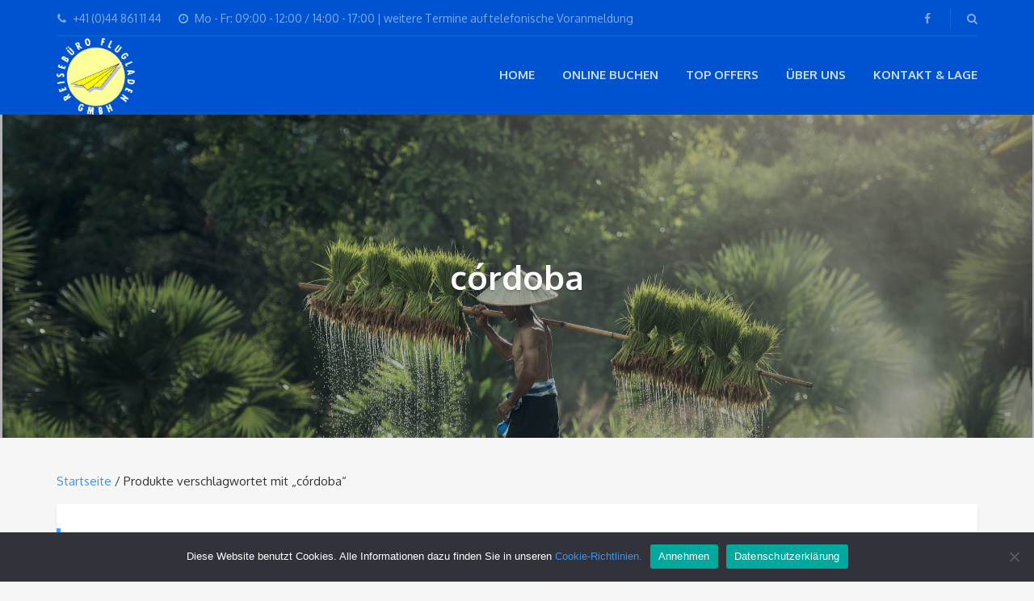

--- FILE ---
content_type: text/css
request_url: https://flugladen.ch/wp-content/themes/adventure-tours-child/style.css?ver=6.9
body_size: 29322
content:
/*
	Theme Name: Adventure Tours Child
	Theme URI: http://themeforest.net/user/themedelight/portfolio
	Description: Adventure Tours child theme
	Template: adventure-tours
	Text Domain: adventure-tours-child
	Version: 1.0.0
*/
.form-subscribe__form-wrap .yikes-easy-mc-form {
	border: none;
}
.article-info {
	display: none;
}
/*
	Theme Name: Adventure Tours Child
	Theme URI: http://themeforest.net/user/themedelight/portfolio
	Description: Adventure Tours child theme
	Template: adventure-tours
	Text Domain: adventure-tours-child
	Version: 1.0.0
*/
.form-subscribe__form-wrap .yikes-easy-mc-form {
	border: none;
}
.article-info {
	display: none;
}

@charset "utf-8";
body{
    background:#f6f6f6;
    font:normal 400 15px/1.8em Oxygen;
    color:#333;
    font-smooth:never;
    -webkit-font-smoothing:antialiased;
}
img{
    max-width:100%;
    height:auto;
}
address{
    font-style:normal;
}
.google-map img{
    max-width:none;
}
h1,h2,h3,h4,h5,h6,.heading-text{
    font-family:Oxygen;
    font-weight:700;
    font-style:normal;
}
hr{
    border-top:1px solid #e6e6e6;
}
table{
    text-align:left;
    border:1px solid #ccc;
}
th,td{
    padding:5px;
    border:1px solid #ccc;
}
.at-table--full-width{
    width:100% !important;
}
.at-table--without-border{
    border:none;
}
.at-table--without-border td,.at-table--without-border th{
    border:none;
}
.layout-content{
    overflow:hidden;
}
.section-white{
    margin-left:-2000px;
    margin-right:-2000px;
    padding-left:2000px;
    padding-right:2000px;
    background-color:#fff;
}
.section-white-box{
    background:#fff;
    box-shadow:0 2px 3px rgba(0,0,0,0.09);
    border-radius:3px;
}
.section-title{
    margin-bottom:0 !important;
    padding-top:25px !important;
}
.block-after-indent{
    margin-bottom:40px;
}
@media (max-width: 767px){
    .block-after-indent{
        margin-bottom:30px;
    }
}
.block-after-indent:last-child{
    margin-bottom:0;
}
.product-categories + .atgrid,.product-categories + .atlist,.product-categories + .atgrid-sorting{
    margin-top:40px;
}
@media (max-width: 767px){
    .product-categories + .atgrid,.product-categories + .atlist,.product-categories + .atgrid-sorting{
        margin-top:30px;
    }
}
.text-center{
    text-align:center;
}
html.swipebox-html #swipebox-overlay{
    direction:ltr;
}
@media (max-width: 767px){
    .adv-table-responsive{
        display:block;
    }
    .adv-table-responsive thead,.adv-table-responsive tbody,.adv-table-responsive tfoot,.adv-table-responsive tr,.adv-table-responsive td,.adv-table-responsive th{
        display:block;
    }
}
.alignnone{
    margin:5px 20px 20px 0;
}
.alignleft{
    float:left !important;
    margin:10px 10px 10px 0;
}
.alignright{
    float:right !important;
    margin:10px 0 10px 10px;
}
.aligncenter{
    display:block;
    margin:10px auto !important;
}
a img.alignright{
    float:right;
    margin:5px 0 20px 20px;
}
a img.alignnone{
    margin:5px 20px 20px 0;
}
a img.alignleft{
    float:left;
    margin:5px 20px 20px 0;
}
a img.aligncenter{
    display:block;
    margin-left:auto;
    margin-right:auto;
}
.wp-caption{
    max-width:100%;
    height:auto;
    width:auto;
}
.wp-caption.alignnone{
    margin:5px 20px 20px 0;
}
.wp-caption.alignleft{
    margin:5px 20px 20px 0;
}
.wp-caption.alignright{
    margin:5px 0 20px 20px;
}
.wp-caption img{
    border:0 none;
    height:auto;
    margin:0;
    max-width:98.5%;
    padding:0;
    width:auto;
}
.wp-caption p.wp-caption-text,figcaption.wp-caption-text{
    font-size:11px;
    line-height:17px;
    margin:0;
    padding:0 4px 5px 4px;
    text-align:center;
}
.screen-reader-text{
    clip:rect(1px,1px,1px,1px);
    position:absolute !important;
    height:1px;
    width:1px;
    overflow:hidden;
}
.screen-reader-text:focus{
    background-color:#f1f1f1;
    border-radius:3px;
    box-shadow:0 0 2px 2px rgba(0,0,0,0.6);
    clip:auto !important;
    color:#21759b;
    display:block;
    font-size:14px;
    font-size:0.875rem;
    font-weight:bold;
    height:auto;
    left:5px;
    line-height:normal;
    padding:15px 23px 14px;
    text-decoration:none;
    top:5px;
    width:auto;
    z-index:100000;
}
.margin-top{
    margin-top:40px;
}
@media (max-width: 767px){
    .margin-top{
        margin-top:30px;
    }
}
.margin-top-large{
    margin-top:60px;
}
@media (max-width: 767px){
    .margin-top-large{
        margin-top:40px;
    }
}
.margin-right{
    margin-right:50px;
}
@media (max-width: 767px){
    .margin-right{
        margin-right:30px;
    }
}
.margin-bottom{
    margin-bottom:40px;
}
@media (max-width: 767px){
    .margin-bottom{
        margin-bottom:30px;
    }
}
.margin-bottom-large{
    margin-bottom:60px;
}
@media (max-width: 767px){
    .margin-bottom-large{
        margin-bottom:40px;
    }
}
.margin-left{
    margin-left:50px;
}
@media (max-width: 767px){
    .margin-left{
        margin-left:30px;
    }
}
.margin-all{
    margin-top:40px;
    margin-right:50px;
    margin-bottom:40px;
    margin-left:50px;
}
@media (max-width: 767px){
    .margin-all{
        margin-top:30px;
    }
}
@media (max-width: 767px){
    .margin-all{
        margin-right:30px;
    }
}
@media (max-width: 767px){
    .margin-all{
        margin-bottom:30px;
    }
}
@media (max-width: 767px){
    .margin-all{
        margin-left:30px;
    }
}
.padding-top{
    padding-top:40px;
}
@media (max-width: 767px){
    .padding-top{
        padding-top:30px;
    }
}
.padding-top-large{
    padding-top:60px;
}
@media (max-width: 767px){
    .padding-top-large{
        padding-top:40px;
    }
}
.padding-right{
    padding-right:50px;
}
@media (max-width: 767px){
    .padding-right{
        padding-right:30px;
    }
}
.padding-bottom{
    padding-bottom:40px;
}
@media (max-width: 767px){
    .padding-bottom{
        padding-bottom:30px;
    }
}
.padding-bottom-large{
    padding-bottom:60px;
}
@media (max-width: 767px){
    .padding-bottom-large{
        padding-bottom:40px;
    }
}
.padding-left{
    padding-left:50px;
}
@media (max-width: 767px){
    .padding-left{
        padding-left:30px;
    }
}
.padding-all{
    padding-top:40px;
    padding-right:50px;
    padding-bottom:40px;
    padding-left:50px;
}
@media (max-width: 767px){
    .padding-all{
        padding-top:30px;
    }
}
@media (max-width: 767px){
    .padding-all{
        padding-right:30px;
    }
}
@media (max-width: 767px){
    .padding-all{
        padding-bottom:30px;
    }
}
@media (max-width: 767px){
    .padding-all{
        padding-left:30px;
    }
}
.stick-to-top{
    margin-top:-40px;
}
@media (max-width: 767px){
    .stick-to-top{
        margin-top:-30px;
    }
}
.stick-to-bottom{
    margin-bottom:-40px;
}
@media (max-width: 767px){
    .stick-to-bottom{
        margin-bottom:-30px;
    }
}
.header{
    color:#fff;
    background:#0053d0;
}
.header__info{
    overflow:hidden;
    position:relative;
}
.header__info:before{
    content:" ";
    display:block;
    width:100%;
    height:1px;
    position:absolute;
    bottom:0;
    left:0;
    background:#fff;
    opacity:0.1;
}
.header__info__items-left{
    float:left;
}
.header__info__items-right{
    float:right;
}
.header__info__item{
    display:inline-block;
    margin:5px 0;
    padding-left:1px;
    font-size:0.933em;
    line-height:35px;
}
.header__info__item--delimiter{
    position:relative;
}
.header__info__item--delimiter + .header__info__item--delimiter{
    padding-left:20px;
}
.header__info__item--delimiter + .header__info__item--delimiter:before{
    content:" ";
    display:block;
    width:1px;
    height:25px;
    position:absolute;
    top:5px;
    left:0;
    background:#fff;
    opacity:0.1;
}
.header__info__item + .header__info__item{
    margin-left:20px;
}
.header__info__item--phone{
    opacity:0.5;
}
.header__info__item--phone i{
    margin-right:8px;
}
.header__info__item--clock{
    opacity:0.5;
}
.header__info__item--clock i{
    margin-right:8px;
}
.header__info__item--social-icons a{
    margin-right:15px;
}
.header__info__item--social-icons a:last-child{
    margin-right:0;
}
.header__info__item--shoping-cart a.header__info__item__account-icon{
    margin-right:15px;
}
.header__info__item--shoping-cart a.header__info__item__account-icon:last-child{
    margin-right:0;
}
.header__info__item--shoping-cart i{
    margin-right:5px;
}
.header__info__item a{
    padding-left:1px;
    color:#fff;
    opacity:0.5;
}
.header__info__item a:hover{
    color:#fff;
    opacity:1;
}
.header__info__item a:focus,.header__info__item a:active{
    color:#fff;
    opacity:0.5;
}
.header__content{
    min-height:95px;
    line-height:95px;
    position:relative;
}
.header-wrap{
    min-height:95px;
}
.header-wrap__backlog{
    display:none;
}
.header-wrap--sticky-header .header-wrap__backlog{
    display:block;
}
.header-wrap--sticky-header .header{
    width:100%;
    position:fixed;
    top:0;
    left:0;
    z-index:100;
}
.header-wrap--sticky-header .header__info{
    display:none;
}
.header-wrap--sticky-header .header__content{
    min-height:0;
    line-height:95px;
}
.admin-bar .header-wrap--sticky-header .header{
    top:32px;
}
@media (max-width: 767px){
    .header__content{
        text-align:center;
    }
    .header__info__items-left,.header__info__items-right{
        float:none;
        text-align:center;
    }
}
@media screen and (max-width: 782px){
    .admin-bar .header-wrap--sticky-header .header{
        top:46px;
    }
}
@media (max-width: 767px){
    .header-wrap--sticky-header .header{
        width:100%;
        position:static;
        top:auto;
        left:auto;
        z-index:auto;
    }
    .header-wrap--sticky-header .header__info{
        display:block;
    }
    .header-wrap--sticky-header .header-wrap__backlog{
        display:none;
    }
}
.footer{
    background:#23397a;
    color:#9bace0;
}
.footer__bottom{
    padding:10px 0;
    position:relative;
    font-size:0.867em;
}
.footer__bottom:before{
    content:" ";
    display:block;
    width:100%;
    height:1px;
    background:#9bace0;
    position:absolute;
    top:0;
    left:0;
    opacity:0.3;
}
.footer__arrow-top{
    width:50px;
    height:50px;
    line-height:45px;
    background:#23397a;
    position:absolute;
    top:-25px;
    left:50%;
    -moz-transform:translate(-50%,0);
    -ms-transform:translate(-50%,0);
    -webkit-transform:translate(-50%,0);
    -o-transform:translate(-50%,0);
    transform:translate(-50%,0);
    text-align:center;
    border-radius:100%;
}
.footer__arrow-top:before{
    content:" ";
    display:block;
    width:100%;
    height:100%;
    position:absolute;
    top:0;
    left:0;
    border:1px solid #9bace0;
    border-radius:100%;
    opacity:0.3;
}
.footer__arrow-top a{
    display:block;
    width:100%;
    height:100%;
    color:#9bace0;
    font-size:1.286em;
    border-bottom:none !important;
    opacity:0.3;
    position:relative;
}
.footer__arrow-top a i{
    display:block;
    position:absolute;
    top:50%;
    left:50%;
    -moz-transform:translate(-50%,-50%);
    -ms-transform:translate(-50%,-50%);
    -webkit-transform:translate(-50%,-50%);
    -o-transform:translate(-50%,-50%);
    transform:translate(-50%,-50%);
}
.footer__arrow-top a:hover{
    color:#fff;
    opacity:1;
}
.footer__arrow-top a:focus,.footer__arrow-top a:active{
    color:#9bace0;
}
.footer__copyright a{
    color:rgba(255,255,255,0.9);
    border-bottom:1px dashed transparent;
}
.footer__copyright a:hover{
    color:#fff;
    border-bottom-color:#fff;
}
.footer__copyright a:focus,.footer__copyright a:active{
    color:#fff;
}
@media (max-width: 991px){
    .footer__widgets-areas > div{
        margin-bottom:40px;
    }
    .footer__widgets-areas > div:last-child{
        margin-bottom:0;
    }
    .footer__bottom{
        text-align:center;
        padding-top:30px;
    }
    .footer .footer-nav > .menu{
        text-align:center;
    }
}
@media (max-width: 991px) and (max-width: 767px){
    .footer__widgets-areas > div{
        margin-bottom:30px;
    }
}
.sidebar .widget{
    padding:30px;
    background:#fff;
    box-shadow:0 2px 3px rgba(0,0,0,0.09);
    border-radius:3px;
}
.sidebar .widget__title{
    opacity:1;
    margin:-15px -30px 20px;
    padding:0 10px 10px;
    font-size:1.200em;
    position:relative;
    text-align:center;
    text-transform:uppercase;
    color:#333;
    border-bottom:1px solid #e9e9e9;
}
.sidebar .widget__title:after{
    content:' ';
    display:block;
    background:#47a0ff;
    position:absolute;
    height:5px;
    width:30px;
    bottom:-1px;
    left:50%;
    -moz-transform:translate(-50%,0);
    -ms-transform:translate(-50%,0);
    -webkit-transform:translate(-50%,0);
    -o-transform:translate(-50%,0);
    transform:translate(-50%,0);
}
.sidebar .widget__title a{
    color:inherit;
}
.sidebar .widget.widget--plain{
    padding:0;
    background:transparent;
    box-shadow:none;
}
.sidebar .widget-atgrid-without-title .widget{
    padding:0;
    background:transparent;
    box-shadow:none;
}
@media (max-width: 991px){
    .sidebar{
        margin-top:40px;
    }
}
@media (max-width: 991px) and (max-width: 767px){
    .sidebar{
        margin-top:30px;
    }
}
a{
    color:#4090e5;
    -webkit-transition:all 0.2s ease-in-out;
    -o-transition:all 0.2s ease-in-out;
    transition:all 0.2s ease-in-out;
    border-bottom:1px dashed transparent;
}
a:hover{
    color:#4090e5;
    border-bottom:1px dashed #4090e5;
    text-decoration:none;
}
a:focus,a:active{
    color:#4090e5;
    text-decoration:none;
    outline:none;
}
.footer .widget a{
    color:#fff;
    border-bottom:1px dashed transparent;
    opacity:0.9;
}
.footer .widget a:hover{
    color:#fff;
    border-bottom-color:#fff;
}
.textwidget a{
    border-bottom:1px dashed transparent;
}
.textwidget a:hover{
    border-bottom:1px dashed #4090e5;
    text-decoration:none;
}
.header a{
    border-bottom:none;
}
.header-section{
    position:relative;
    background-color:#fff;
    box-shadow:0 2px 3px rgba(0,0,0,0.09);
    -webkit-border-top-left-radius:0;
    border-top-left-radius:0;
    -webkit-border-top-right-radius:0;
    border-top-right-radius:0;
    -webkit-border-bottom-right-radius:3px;
    border-bottom-right-radius:3px;
    -webkit-border-bottom-left-radius:3px;
    border-bottom-left-radius:3px;
}
.header-section__content{
    height:75px;
}
.header-section__content--title{
    line-height:75px;
}
.header-section__content--breadcrumbs{
    display:table;
    padding:10px 0;
    width:100%;
}
.header-section__title{
    margin:0;
    font-size:1.467em;
}
.header-section__title-wrap--breadcrumbs{
    display:table-cell;
    width:60%;
    vertical-align:middle;
}
.header-section__description{
    margin:0;
    margin-top:10px;
    font-size:1.533em;
    font-family:Oxygen;
    font-weight:700;
    font-style:normal;
}
.header-section__rating{
    margin-top:15px;
    color:#fff;
    font-size:1.200em;
    font-family:Oxygen;
    font-weight:700;
    font-style:normal;
    text-shadow:0 2px 2px rgba(0,0,0,0.2);
}
.header-section__rating__link,.header-section__rating__link:hover{
    color:inherit;
}
.header-section__rating i{
    font-size:1.167em;
    color:#ffcd47;
    margin-right:5px;
    text-shadow:0 2px 2px rgba(0,0,0,0.2);
}
.header-section__rating i:last-child{
    margin-right:20px;
}
.header-section__price{
    min-width:270px;
    position:absolute;
    right:15px;
    bottom:20px;
    text-align:center;
}
.header-section__price__label{
    height:50px;
    line-height:50px;
    padding:0 20px;
    -webkit-border-top-left-radius:0;
    border-top-left-radius:0;
    -webkit-border-top-right-radius:0;
    border-top-right-radius:0;
    -webkit-border-bottom-right-radius:3px;
    border-bottom-right-radius:3px;
    -webkit-border-bottom-left-radius:3px;
    border-bottom-left-radius:3px;
    font-family:Oxygen;
    font-weight:700;
    font-style:normal;
    position:relative;
}
.header-section__price__label:before{
    content:" ";
    display:block;
    width:100%;
    height:100%;
    position:absolute;
    top:0;
    left:0;
    background:#0053d0;
    opacity:0.9;
    border-radius:3px;
    z-index:1;
}
.header-section__price__label span{
    position:relative;
    z-index:2;
}
.header-section__price__value{
    height:50px;
    line-height:50px;
    padding:0 20px;
    background:#47a0ff;
    -webkit-border-top-left-radius:3px;
    border-top-left-radius:3px;
    -webkit-border-top-right-radius:3px;
    border-top-right-radius:3px;
    -webkit-border-bottom-right-radius:0;
    border-bottom-right-radius:0;
    -webkit-border-bottom-left-radius:0;
    border-bottom-left-radius:0;
    font-size:1.600em;
    font-family:Oxygen;
    font-weight:700;
    font-style:normal;
}
.header-section__price__value i{
    margin-right:20px;
}
.header-section__price__label-round{
    width:75px;
    height:75px;
    border-radius:100%;
    background:#ff47a0;
    position:absolute;
    top:-60px;
    right:0;
    box-shadow:0 2px 3px rgba(0,0,0,0.09);
    -moz-transform:rotate(10deg);
    -ms-transform:rotate(10deg);
    -webkit-transform:rotate(10deg);
    -o-transform:rotate(10deg);
    transform:rotate(10deg);
}
.header-section__price__label-round span{
    position:absolute;
    top:50%;
    left:50%;
    -moz-transform:translate(-50%,-50%);
    -ms-transform:translate(-50%,-50%);
    -webkit-transform:translate(-50%,-50%);
    -o-transform:translate(-50%,-50%);
    transform:translate(-50%,-50%);
    line-height:18px;
    font-family:Oxygen;
    font-weight:700;
    font-style:normal;
}
.header-section--with-banner{
    line-height:normal;
    padding:0 !important;
    color:#fff;
    border-radius:0;
    box-shadow:none;
    text-align:center;
}
.header-section--with-banner .header-section__simple-image--with-breadcrumbs{
    margin-top:-56px;
}
.header-section--with-banner .header-section__content{
    height:auto;
    width:100%;
    padding:0 15px;
    position:absolute;
    top:50%;
    left:50%;
    -moz-transform:translate(-50%,-50%);
    -ms-transform:translate(-50%,-50%);
    -webkit-transform:translate(-50%,-50%);
    -o-transform:translate(-50%,-50%);
    transform:translate(-50%,-50%);
    z-index:1;
}
.header-section--with-banner .header-section__title{
    font-size:2.800em;
    text-shadow:0 2px 2px rgba(0,0,0,0.2);
}
.header-section--with-banner .header-section__description{
    text-shadow:0 2px 2px rgba(0,0,0,0.2);
}
.header-section-mask{
    position:absolute;
    width:100%;
    height:100%;
}
.header-section-mask--default{
    background-color:#000;
    opacity:.3;
}
.tour-single .header-section--with-banner .header-section__content{
    margin-top:-62px;
}
@media (max-width: 991px){
    .header-section{
        line-height:normal;
        padding:30px;
    }
    .header-section__content{
        height:auto;
        line-height:normal;
    }
    .header-section__content--breadcrumbs{
        display:block;
        padding:0;
        width:100%;
    }
    .header-section__title{
        text-align:center;
    }
    .header-section__title-wrap--breadcrumbs{
        display:block;
        width:auto;
    }
}
@media (max-width: 767px){
    .tour-single .header-section--with-banner .header-section__content{
        margin-top:0;
    }
}
@media (max-width: 500px){
    .header-section--with-banner .header-section__content{
        font-size:0.5em;
    }
}
.logo{
    float:left;
}
.logo a{
    display:block;
    color:#fff;
    font-family:'Kaushan Script';
    font-size:1.267em;
}
#logoLink img{
    max-height:95px;
    max-width:300px;
}
#retinaImageLogo{
    display:none;
}
@media (-webkit-min-device-pixel-ratio: 2),(min--moz-device-pixel-ratio: 2),(-o-min-device-pixel-ratio: 2),(min-device-pixel-ratio: 2),(min-resolution: 192dpi),(min-resolution: 2dppx){
    #retinaImageLogo{
        display:inline;
    }
    #normalImageLogo{
        display:none;
    }
}
@media (max-width: 392px){
    #logoLink img{
        max-width:220px;
    }
}
@media (max-width: 767px){
    .logo{
        float:none;
    }
}
.main-nav{
    margin:0;
    padding:0;
    list-style:none;
}
.main-nav-header{
    float:right;
}
.main-nav > li{
    display:inline-block;
    margin-right:30px;
    position:relative;
    text-transform:uppercase;
}
.main-nav > li:last-child{
    margin-right:0;
}
.main-nav > li:hover > .sub-menu{
    display:block;
}
.main-nav > li.current-menu-parent > a{
    opacity:1;
}
.main-nav li:focus{
    outline:0 !important;
}
.main-nav a{
    color:#fff;
    opacity:0.8;
    font-family:Oxygen;
    font-weight:700;
    font-style:normal;
}
.main-nav a:hover{
    text-decoration:none;
    opacity:1;
}
.main-nav .current-menu-item > a{
    opacity:1;
}
.main-nav .current-menu-item:after{
    content:' ';
    display:block;
    background:#47a0ff;
    position:absolute;
    height:5px;
    width:30px;
    left:50%;
    -moz-transform:translate(-50%,0);
    -ms-transform:translate(-50%,0);
    -webkit-transform:translate(-50%,0);
    -o-transform:translate(-50%,0);
    transform:translate(-50%,0);
    bottom:0;
}
.main-nav .sub-menu{
    display:none;
    width:200px;
    margin:0;
    padding:0;
    position:absolute;
    left:0;
    bottom:1px;
    -moz-transform:translate(0,100%);
    -ms-transform:translate(0,100%);
    -webkit-transform:translate(0,100%);
    -o-transform:translate(0,100%);
    transform:translate(0,100%);
    background:#0053d0;
    border-radius:3px;
    z-index:2000;
}
.main-nav .sub-menu > li{
    display:block;
    line-height:20px;
    padding:15px 20px;
    border-top:1px solid rgba(255,255,255,0.08);
    position:relative;
}
.main-nav .sub-menu > li:hover > .sub-menu{
    display:block;
    left:100%;
    bottom:100%;
    margin-bottom:1px;
    margin-left:-3px;
}
.main-nav .sub-menu > li.menu-item--submenu-to-left:hover .sub-menu{
    left:-100%;
    margin-left:3px;
}
.main-nav .sub-menu .current-menu-item:after{
    content:' ';
    display:block;
    background:#47a0ff;
    position:absolute;
    height:5px;
    width:30px;
    width:5px;
    height:25px;
    top:50%;
    left:0;
    -moz-transform:translate(0,-50%);
    -ms-transform:translate(0,-50%);
    -webkit-transform:translate(0,-50%);
    -o-transform:translate(0,-50%);
    transform:translate(0,-50%);
}
.main-nav > li:last-child .sub-menu{
    left:auto;
    right:0;
}
.main-nav > li:last-child .sub-menu > li:hover .sub-menu{
    left:auto;
    right:100%;
    -webkit-border-bottom-left-radius:3px;
    border-bottom-left-radius:3px;
    -webkit-border-bottom-right-radius:0;
    border-bottom-right-radius:0;
}
.slicknav_menu{
    display:none;
    float:right;
}
.slicknav_menu a{
    border-bottom:none;
    color:#fff;
    opacity:0.8;
}
.slicknav_menu li:focus{
    outline:0 !important;
}
.slicknav_menu .slicknav_nav{
    width:100%;
    margin:0;
    padding:0;
    position:absolute;
    top:auto;
    left:0;
    text-align:left;
    list-style:none;
    z-index:4;
}
.slicknav_menu .slicknav_nav:before{
    content:" ";
    display:block;
    width:100%;
    height:100%;
    position:absolute;
    top:0;
    left:0;
    background:#fff;
    opacity:1;
    border-radius:0;
    z-index:1;
}
.slicknav_menu .slicknav_nav:after{
    content:" ";
    display:block;
    width:100%;
    height:100%;
    position:absolute;
    top:0;
    left:0;
    background:#0053d0;
    opacity:0.9;
    border-radius:0;
    z-index:2;
}
.slicknav_menu .slicknav_nav li{
    line-height:50px;
    position:relative;
    z-index:3;
    border-bottom:1px solid rgba(255,255,255,0.06);
}
.slicknav_menu .slicknav_nav li:last-child{
    border-bottom:none;
}
.slicknav_menu .slicknav_nav li > a{
    padding:0 15px;
}
.slicknav_menu .slicknav_nav li.current-menu-item > a,.slicknav_menu .slicknav_nav li.current-menu-ancestor > a{
    opacity:1;
}
.slicknav_menu .slicknav_nav a{
    display:block;
    font-family:Oxygen;
    font-weight:700;
    font-style:normal;
    text-transform:uppercase;
    opacity:0.6;
    position:relative;
}
.slicknav_menu .slicknav_nav a a{
    display:inline;
    opacity:1;
}
.slicknav_menu .slicknav_nav a:hover{
    opacity:1;
    color:#fff;
}
.slicknav_menu .slicknav_nav ul{
    margin:0;
    padding:0;
    list-style:none;
}
.slicknav_menu .slicknav_nav .sub-menu{
    border-top:1px solid rgba(255,255,255,0.06);
}
.slicknav_menu .slicknav_nav .sub-menu .sub-menu li{
    padding-left:35px;
}
.slicknav_menu .slicknav_nav .sub-menu li > a{
    padding-left:50px;
}
.slicknav_menu .slicknav_nav .slicknav_arrow{
    margin-left:10px;
    font-family:FontAwesome;
}
.slicknav_menu .slicknav_nav .slicknav_arrow:before{
    content:"\f107";
}
.slicknav_menu .slicknav_nav .slicknav_item--open .slicknav_arrow:before{
    content:"\f106";
}
.slicknav_menu .slicknav_btn{
    display:inline-block;
    width:46px;
    height:46px;
    background:rgba(255,255,255,0.2);
    cursor:pointer;
    transition:0.2s;
    border-radius:100%;
    position:relative;
    opacity:0.8;
    vertical-align:middle;
}
.slicknav_menu .slicknav_btn:hover{
    opacity:1;
}
.slicknav_menu .slicknav_btn:active{
    transition:0;
}
.slicknav_menu .slicknav_btn:focus{
    outline:0;
}
.slicknav_menu .slicknav_btn .slicknav_icon{
    position:relative;
    top:50%;
    left:50%;
    -moz-transform:translate(-50%,-50%);
    -ms-transform:translate(-50%,-50%);
    -webkit-transform:translate(-50%,-50%);
    -o-transform:translate(-50%,-50%);
    transform:translate(-50%,-50%);
    float:left;
    display:inline-block;
    width:20px;
    height:2.8571428571429px;
    background:#fff;
    transition:0.2s;
    border-radius:3px;
}
.slicknav_menu .slicknav_btn .slicknav_icon .slicknav_icon-bar{
    display:none;
}
.slicknav_menu .slicknav_btn .slicknav_icon:before,.slicknav_menu .slicknav_btn .slicknav_icon:after{
    content:' ';
    display:inline-block;
    width:20px;
    height:2.8571428571429px;
    background:#fff;
    transition:0.2s;
    border-radius:3px;
    position:absolute;
    left:0;
    transform-origin:1.4285714285714px center;
}
.slicknav_menu .slicknav_btn .slicknav_icon:before{
    top:5px;
}
.slicknav_menu .slicknav_btn .slicknav_icon:after{
    top:-5px;
}
.slicknav_menu .slicknav_btn--close .slicknav_icon{
    background:transparent;
}
.slicknav_menu .slicknav_btn--close .slicknav_icon:before,.slicknav_menu .slicknav_btn--close .slicknav_icon:after{
    transform-origin:50% 50%;
    top:0;
    width:20px;
}
.slicknav_menu .slicknav_btn--close .slicknav_icon:before{
    transform:rotate3d(0,0,1,45deg);
}
.slicknav_menu .slicknav_btn--close .slicknav_icon:after{
    transform:rotate3d(0,0,1,-45deg);
}
@media (max-width: 767px){
    .main-nav{
        display:none;
    }
    .slicknav_menu{
        display:block;
    }
}
.footer-nav{
    text-align:right;
}
.footer-nav ul{
    display:block;
    margin:0;
    padding:0;
}
.footer-nav ul > li{
    display:inline-block;
    position:relative;
}
.footer-nav ul > li a{
    color:inherit;
    border-bottom:none;
}
.footer-nav ul > li a:hover{
    color:#fff;
}
.footer-nav ul > li a img{
    vertical-align:middle;
}
.footer-nav ul > li:hover .sub-menu{
    display:block;
}
.footer-nav ul > li .sub-menu{
    display:none;
    width:100px;
    position:absolute;
    top:0;
    right:0;
    -moz-transform:translate(0,-100%);
    -ms-transform:translate(0,-100%);
    -webkit-transform:translate(0,-100%);
    -o-transform:translate(0,-100%);
    transform:translate(0,-100%);
    background:#23397a;
    border-radius:3px;
}
.footer-nav ul > li .sub-menu li{
    display:inline-block;
    width:100%;
    margin:0;
    padding:10px;
    border-bottom:1px solid rgba(155,172,224,0.2);
    text-align:left;
}
.footer-nav ul > li .sub-menu li:last-child{
    border-bottom:none;
}
.footer-nav ul > li .sub-menu a{
    display:inline-block;
    width:100%;
}
.footer-nav ul li + li{
    margin-left:20px;
}
@media (max-width: 991px){
    .footer-nav{
        text-align:left;
    }
    .footer-nav ul{
        margin-top:20px;
    }
}
.slider{
    background:transparent;
}
.button{
    height:45px;
    line-height:45px;
    padding:0 30px;
    color:#fff;
    font-size:1.067em;
    font-family:Oxygen;
    font-weight:700;
    font-style:normal;
    text-transform:uppercase;
    border:none;
    border-radius:3px;
    white-space:nowrap;
}
.button:focus,.button:active{
    outline:0;
}
.button--with-icon i{
    margin-right:10px;
}
.button--with-icon-right i{
    margin-left:10px;
}
.button--style1{
    -webkit-transition:all 0.2s ease-in-out;
    -o-transition:all 0.2s ease-in-out;
    transition:all 0.2s ease-in-out;
    background:rgba(71,160,255,0.8);
}
.button--style1:hover{
    background:#47a0ff;
}
.breadcrumbs{
    position:relative;
    text-align:right;
    z-index:1;
    color:#ababab;
}
.breadcrumbs-wrap{
    display:table-cell;
    width:40%;
    padding-left:30px;
    vertical-align:middle;
}
.breadcrumbs ul{
    display:block;
    margin:0;
    padding:0;
}
.breadcrumbs ul li{
    display:inline-block;
}
.breadcrumbs ul li a{
    color:#4090e5;
    border-bottom:none;
}
.breadcrumbs ul li i{
    padding-right:2px;
}
.breadcrumbs ul li:after{
    content:"/";
    display:inline-block;
    margin:0 3px;
}
.breadcrumbs ul li:last-child:after{
    display:none;
}
.header-section--with-banner .breadcrumbs{
    min-height:55px;
    line-height:55px;
    margin-top:0;
    text-align:left;
    font-family:Oxygen;
    font-weight:700;
    font-style:normal;
    border-bottom:1px solid rgba(255,255,255,0.25);
    color:rgba(255,255,255,0.9);
}
.header-section--with-banner .breadcrumbs li{
    text-shadow:0 2px 2px rgba(0,0,0,0.2);
}
.header-section--with-banner .breadcrumbs li a{
    color:inherit;
}
@media (max-width: 991px){
    .breadcrumbs{
        margin-top:20px;
        text-align:center;
    }
    .breadcrumbs-wrap{
        display:block;
        width:auto;
        padding:0;
    }
}
input[type="text"],input[type="email"],input[type="search"],input[type="tel"],input[type="number"],input[type="password"],input[type="date"],input[type="time"]{
    display:block;
    width:100%;
    height:45px;
    line-height:21px;
    margin-bottom:10px;
    padding:12px 15px;
    -webkit-appearance:none;
    -moz-appearance:none;
}
textarea{
    width:100%;
    min-height:200px;
    margin-bottom:10px;
    padding:5px 15px;
    -webkit-appearance:none;
    -moz-appearance:none;
}
input,textarea{
    background:#fff;
    border:1px solid #e3e3e3;
    border-radius:3px;
}
input::-webkit-input-placeholder,textarea::-webkit-input-placeholder{
    color:#a6a6a6;
    font:normal 300 0.933em/21px Oxygen;
}
input::-moz-placeholder,textarea::-moz-placeholder{
    color:#a6a6a6;
    font:normal 300 0.933em/21px Oxygen;
    opacity:1;
}
input:-ms-input-placeholder,textarea:-ms-input-placeholder{
    color:#a6a6a6;
    font:normal 300 0.933em/21px Oxygen;
}
input:focus,textarea:focus{
    outline:0;
}
input:active,textarea:active{
    outline:0;
}
input[type="checkbox"],input[type="radio"]{
    background:none;
    border:none;
}
.form-contact{
    text-align:left;
}
.form-contact__fields-short:after{
    content:" ";
    display:block;
    clear:both;
}
.form-contact__item-short{
    display:inline-block;
    width:50% !important;
    padding-right:5px;
    float:left;
    position:relative;
}
.form-contact__item-short:nth-last-child(2){
    padding-left:5px;
    padding-right:0;
    float:right;
}
.form-contact__item-short input{
    width:100%;
}
.form-contact input,.form-contact textarea{
    padding-left:20px;
    padding-right:20px;
    -webkit-transition:all 0.1s ease-in-out;
    -o-transition:all 0.1s ease-in-out;
    transition:all 0.1s ease-in-out;
    text-align:left;
}
.form-contact input:focus,.form-contact textarea:focus{
    border:1px solid #d0d0d0;
}
.form-contact input::-webkit-input-placeholder{
    color:#c4c4c4;
    font:normal 300 0.933em/21px Oxygen;
}
.form-contact input::-moz-placeholder{
    color:#c4c4c4;
    font:normal 300 0.933em/21px Oxygen;
    opacity:1;
}
.form-contact input:-ms-input-placeholder{
    color:#c4c4c4;
    font:normal 300 0.933em/21px Oxygen;
}
.form-contact textarea{
    width:100%;
    min-height:180px;
    padding-top:10px;
    padding-bottom:10px;
}
.form-contact textarea::-webkit-input-placeholder{
    color:#c4c4c4;
    font:normal 300 0.933em/2em Oxygen;
}
.form-contact textarea::-moz-placeholder{
    color:#c4c4c4;
    font:normal 300 0.933em/2em Oxygen;
    opacity:1;
}
.form-contact textarea:-ms-input-placeholder{
    color:#c4c4c4;
    font:normal 300 0.933em/2em Oxygen;
}
.form-contact p{
    margin:0;
}
.form-contact .wpcf7-not-valid-tip{
    display:none;
}
div.wpcf7-response-output{
    margin-left:0;
    margin-right:0;
    padding:0;
    border:none;
    font-size:0.933em;
    font-family:Oxygen;
    font-weight:700;
    font-style:normal;
}
div.wpcf7-mail-sent-ng,div.wpcf7-validation-errors{
    color:#eb7591;
}
div.wpcf7-mail-sent-ng:before,div.wpcf7-validation-errors:before{
    content:"\f071";
    font-family:FontAwesome;
    margin-right:8px;
}
div.wpcf7-mail-sent-ok{
    color:#01cb68;
}
div.wpcf7-mail-sent-ok:before{
    content:"\f00c";
    font-family:FontAwesome;
    margin-right:8px;
}
.form-block{
    padding:35px 25px;
    background:#47a0ff;
    border-radius:3px;
    position:relative;
    text-align:center;
    z-index:3;
}
.form-block__title{
    margin:0 0 20px;
    color:#fff;
    font-family:'Kaushan Script';
    font-size:1.467em;
    font-weight:normal;
}
.form-block__title + .form-block__description{
    margin-top:-15px;
}
.form-block__description{
    margin:0 0 15px;
    color:#fff;
}
.form-block__fields-short:after{
    content:" ";
    display:block;
    clear:both;
}
.form-block__field-width-icon{
    position:relative;
}
.form-block__field-width-icon input,.form-block__field-width-icon .bootstrap-select .btn{
    padding-right:40px !important;
}
.form-block__field-width-icon i{
    pointer-events:none;
    position:absolute;
    top:55%;
    right:10px;
    -moz-transform:translate(0,-50%);
    -ms-transform:translate(0,-50%);
    -webkit-transform:translate(0,-50%);
    -o-transform:translate(0,-50%);
    transform:translate(0,-50%);
    color:rgba(71,160,255,0.5);
    font-size:1.200em;
}
.form-block__field-short{
    display:inline-block;
    width:33%;
    padding-right:5px;
    float:left;
}
.form-block__field-short--wide{
    width:66%;
}
.form-block__field-short:nth-last-child(2){
    padding-left:5px;
    padding-right:0;
    float:right;
}
.form-block__field-short input{
    margin-bottom:0 !important;
}
.form-block__label{
    display:block;
    text-align:left;
    color:#fff;
}
.form-block__item{
    margin-bottom:10px;
    position:relative;
}
.form-block__item input,.form-block__item textarea,.form-block__item button{
    margin-bottom:0;
}
.form-block__item input[disabled],.form-block__item textarea[disabled],.form-block__item button[disabled]{
    opacity:0.8;
}
.form-block__item>input[type=hidden]+i{
    display:none;
}
.form-block__item a{
    border-bottom:none;
}
.form-block__item .bootstrap-select.open .btn-default{
    border:none !important;
}
.form-block__item .bootstrap-select .btn-default{
    border:none !important;
}
.form-block__item .bootstrap-select .dropdown-menu{
    border:none !important;
}
.form-block__item .bootstrap-select .caret{
    display:none;
}
.form-block__item > .price_slider_amount{
    padding:15px 15px 10px;
    background:rgba(255,255,255,0.9);
    border-radius:3px;
}
.form-block__item > .price_slider_amount > .price_slider_amount{
    margin:-15px -15px -10px;
    overflow:hidden;
}
.form-block__item > .price_slider_amount > .price_slider_amount input{
    display:inline-block;
    background:transparent;
}
.form-block__item > .price_slider_amount > .price_slider_amount #min_price{
    width:48%;
    float:left;
    border-right:10px solid #47a0ff;
    border-radius:3px 0 0 3px;
}
.form-block__item > .price_slider_amount > .price_slider_amount #max_price{
    width:48%;
    float:right;
    border-radius:0 3px 3px 0;
}
.form-block__item .ui-slider{
    height:0.5em;
    margin-left:10px;
    position:relative;
    border:1px solid #ddd;
    border-radius:3px !important;
}
.form-block__item .ui-slider + .price_slider_amount{
    margin:0 !important;
}
.form-block__item .ui-slider-range{
    height:100%;
    position:absolute;
    z-index:1;
    border-radius:0 !important;
    background:#ff47a0;
    border:none;
}
.form-block__item .ui-slider-handle{
    width:15px;
    height:15px;
    margin-left:-10px;
    position:absolute;
    z-index:2;
    cursor:ew-resize;
    top:-0.3em;
    border:none !important;
    background:#ff47a0 !important;
    border-radius:100% !important;
    outline:0;
}
.form-block__button{
    padding:9px 15px;
    background:#006fe6 !important;
    color:#fff;
    text-transform:uppercase;
    font-family:Oxygen;
    font-weight:700;
    font-style:normal;
}
.form-block__button[disabled]{
    color:rgba(255,255,255,0.3);
}
.form-block__validation-error{
    margin-bottom:10px;
    color:#fff;
}
.form-block__validation-error i{
    margin-right:5px;
}
.form-block__validation-success{
    color:#fff;
}
.form-block input{
    width:100%;
    border:none;
}
.form-block input:focus{
    outline:0;
}
.form-block input:last-child{
    margin:0;
}
.form-block input,.form-block textarea{
    background:rgba(255,255,255,0.9);
    -webkit-transition:all 0.1s ease-in-out;
    -o-transition:all 0.1s ease-in-out;
    transition:all 0.1s ease-in-out;
}
.form-block input::-webkit-input-placeholder,.form-block textarea::-webkit-input-placeholder{
    color:#c4c4c4;
    font:normal 300 0.933em/21px Oxygen;
}
.form-block input::-moz-placeholder,.form-block textarea::-moz-placeholder{
    color:#c4c4c4;
    font:normal 300 0.933em/21px Oxygen;
    opacity:1;
}
.form-block input:-ms-input-placeholder,.form-block textarea:-ms-input-placeholder{
    color:#c4c4c4;
    font:normal 300 0.933em/21px Oxygen;
}
.form-block input:focus,.form-block textarea:focus{
    background:#fff;
}
.form-block--style-dark{
    background:#4a6a8c;
}
.form-block--style-dark .form-block__title{
    font-size:1.333em;
}
.form-block--style-dark input,.form-block--style-dark textarea{
    width:100%;
    border:1px solid rgba(255,255,255,0.5);
    background:transparent;
    color:#fff;
    -webkit-transition:all 0.1s ease-in-out;
    -o-transition:all 0.1s ease-in-out;
    transition:all 0.1s ease-in-out;
}
.form-block--style-dark input::-webkit-input-placeholder,.form-block--style-dark textarea::-webkit-input-placeholder{
    color:rgba(255,255,255,0.5);
    font:normal 300 0.933em/21px Oxygen;
}
.form-block--style-dark input::-moz-placeholder,.form-block--style-dark textarea::-moz-placeholder{
    color:rgba(255,255,255,0.5);
    font:normal 300 0.933em/21px Oxygen;
    opacity:1;
}
.form-block--style-dark input:-ms-input-placeholder,.form-block--style-dark textarea:-ms-input-placeholder{
    color:rgba(255,255,255,0.5);
    font:normal 300 0.933em/21px Oxygen;
}
.form-block--style-dark input:focus,.form-block--style-dark textarea:focus{
    border:1px solid #fff;
}
.form-block--style-dark textarea{
    min-height:100px;
    resize:none;
}
.form-block--style2 .form-block__title{
    font-size:1.333em;
}
.form-block--style2 textarea{
    min-height:100px;
    vertical-align:top;
    resize:none;
}
.form-block--style3{
    padding-bottom:30px;
}
.form-block--style3 .form-block__button{
    width:auto;
    height:50px;
    line-height:50px;
    padding:0 35px;
    background:#ff47a0 !important;
    border:2px solid #f6f6f6;
    position:absolute;
    bottom:-22px;
    left:50%;
    -moz-transform:translate(-50%,0);
    -ms-transform:translate(-50%,0);
    -webkit-transform:translate(-50%,0);
    -o-transform:translate(-50%,0);
    transform:translate(-50%,0);
    border-radius:5px;
}
.form-block--tour-booking{
    margin-bottom:50px;
}
.form-block--tour-booking input[type=number]{
    padding-right:0;
}
@media (min-width: 992px) and (max-width: 1199px){
    .form-block--tour-booking .form-block__field-short.form-block__field-width-icon i{
        display:none;
    }
    .form-block--tour-booking .form-block__field-short.form-block__field-width-icon input{
        padding:12px !important;
    }
}
.form-block__clear-attribute-fields{
    color:#fff;
    background:rgba(255,255,255,0.4);
    margin-top:10px;
    display:block;
    line-height:45px;
    text-transform:uppercase;
    -webkit-border-radius:3px;
    border-radius:3px;
}
.form-block__clear-attribute-fields:hover{
    color:#fff;
}
.form-block__clear-attribute-fields:after{
    display:block;
    float:right;
    margin:0 10px;
    content:"\f00d";
    font-family:FontAwesome;
    font-size:1.2em;
}
.form-block__errors-block{
    color:#fff;
    background:#eb7591 !important;
    border-radius:3px;
    padding:3px;
    margin-bottom:10px;
    display:none;
}
.form-block__price-details{
    color:#fff;
}
.form-block__price-details--in-progress{
    position:relative;
    min-height:27px;
    opacity:0.7;
}
.form-block__price-details--in-progress:after{
    content:' ';
    display:block;
    position:absolute;
    left:0;
    top:0;
    width:100%;
    height:100%;
    background:transparent url("//flugladen.ch/wp-content/themes/adventure-tours/assets/images/ajax-loader.gif") no-repeat 50% 50%;
}
.form-block--faq{
    padding:35px 25px 25px;
}
.form-block--faq + .block-after-indent{
    margin-top:40px !important;
}
.form-block--cftb .form-block__item .wpcf7-form-control-wrap{
    display:block;
}
.form-block--cftb .form-block__item br{
    display:none;
}
.form-block--cftb p{
    margin:0 !important;
}
.form-block--cftb .wpcf7-not-valid-tip{
    display:none;
}
.form-block--horizontal{
    padding:0;
    background:transparent;
    text-align:left;
}
.form-block--horizontal .form-block__form{
    padding:20px 30px 0 30px;
    background:#47a0ff;
    border-radius:3px;
}
.form-block--horizontal .form-block__item{
    margin:0 0 20px 0;
    width:100%;
}
.form-block--horizontal .form-block__item > .price_slider_amount{
    padding:11px 10px 1px;
}
.form-block--horizontal .form-block__item > .price_slider_amount > .price_slider_amount{
    margin:-11px -10px -1px;
}
.form-block--horizontal .form-block__item > .price_slider_amount .ui-slider{
    height:6px;
}
.form-block--horizontal .form-block__item > .price_slider_amount .price_label{
    font-size:13px;
    text-align:center;
}
.form-block--horizontal .form-block__item > .price_slider_amount .ui-slider-handle{
    width:10px;
    height:10px;
    top:-3px;
}
.form-block--horizontal button[type="submit"],.form-block--horizontal input[type="submit"]{
    max-width:100%;
    overflow:hidden;
    margin-bottom:20px;
}
.form-block__field-pair input{
    display:inline-block;
    width:48%;
}
.form-block__field-pair input:nth-last-child(2){
    margin-right:4%;
}
@media (max-width: 1200px) and (min-width: 992px){
    .form-block--vertical .form-block__field-pair input{
        width:100%;
    }
    .form-block--vertical .form-block__field-pair input:nth-last-child(2){
        margin-right:0;
        margin-bottom:10px;
    }
}
.form-block--with-border .form-block__form{
    border:6px solid rgba(255,255,255,0.2);
}
.form-block--full-width .form-block__form{
    margin-left:-2000px;
    margin-right:-2000px;
    padding-left:2000px;
    padding-right:2000px;
}
.form-block--big-indent .form-block__form{
    padding-top:30px;
    padding-bottom:10px;
}
.form-block--light-style.form-block--with-title .form-block__form{
    padding-left:150px;
    position:relative;
}
.form-block--light-style.form-block--with-title .title{
    margin:0;
    padding:0;
    width:130px;
    height:100%;
    border-bottom:none;
    position:absolute;
    top:0;
    left:0;
    z-index:1;
    background:#47a0ff;
    overflow:hidden;
    -webkit-border-top-left-radius:3px;
    border-top-left-radius:3px;
    -webkit-border-top-right-radius:0;
    border-top-right-radius:0;
    -webkit-border-bottom-right-radius:0;
    border-bottom-right-radius:0;
    -webkit-border-bottom-left-radius:3px;
    border-bottom-left-radius:3px;
}
.form-block--light-style.form-block--with-title .title:before{
    content:" ";
    display:block;
    width:200%;
    height:200%;
    position:absolute;
    background:rgba(255,255,255,0.1);
    top:10px;
    left:45px;
    -moz-transform:rotate(-65deg);
    -ms-transform:rotate(-65deg);
    -webkit-transform:rotate(-65deg);
    -o-transform:rotate(-65deg);
    transform:rotate(-65deg);
}
.form-block--light-style.form-block--with-title .title:after{
    display:none;
}
.form-block--light-style.form-block--with-title .title__primary{
    padding:10px 16px;
    width:100%;
    position:absolute;
    top:50%;
    left:0;
    -moz-transform:translate(0,-50%);
    -ms-transform:translate(0,-50%);
    -webkit-transform:translate(0,-50%);
    -o-transform:translate(0,-50%);
    transform:translate(0,-50%);
    color:#fff;
    font-family:'Kaushan Script';
    font-size:1.267em;
    text-transform:none;
    font-weight:normal;
}
.form-block--light-style.form-block--with-border{
    border:6px solid rgba(255,255,255,0.2);
}
.form-block--light-style.form-block--with-border .form-block__form{
    border:none;
}
.form-block--light-style .form-block__form{
    background:rgba(255,255,255,0.9);
}
.form-block--light-style .form-block__item{
    display:inline-block;
    border:1px solid #e1eaf2;
    border-radius:3px;
}
.form-block--light-style .form-block__item input::-webkit-input-placeholder{
    color:rgba(51,51,51,0.4);
    font:normal 300 0.933em/21px Oxygen;
}
.form-block--light-style .form-block__item input::-moz-placeholder{
    color:rgba(51,51,51,0.4);
    font:normal 300 0.933em/21px Oxygen;
    opacity:1;
}
.form-block--light-style .form-block__item input:-ms-input-placeholder{
    color:rgba(51,51,51,0.4);
    font:normal 300 0.933em/21px Oxygen;
}
.form-block--light-style .form-block__item .bootstrap-select button.selectpicker--empty{
    color:rgba(51,51,51,0.4);
}
.form-block--light-style .form-block__item > .price_slider_amount{
    border:1px solid #e1eaf2;
}
.form-block--light-style .form-block__field-double{
    border:none !important;
}
.form-block--light-style .form-block__field-double .form-block__field-pair input{
    border:1px solid #e1eaf2;
}
.form-block--light-style button[type="submit"],.form-block--light-style input[type="submit"]{
    background:rgba(71,160,255,0.8);
}
.form-block--light-style button[type="submit"]:hover,.form-block--light-style input[type="submit"]:hover{
    background:#47a0ff;
}
.form-block--with-label .form-block__form .row{
    display:-webkit-box;
    display:-webkit-flex;
    display:-ms-flexbox;
    display:flex;
    align-items:flex-end;
}
.form-block--with-label .form-block__item-label{
    margin-bottom:10px;
    color:#fff;
    font-size:1.067em;
    font-family:Oxygen;
    font-weight:700;
    font-style:normal;
    text-transform:uppercase;
    text-align:left;
}
.form-block--button-align-left{
    text-align:left;
}
.form-block--button-align-center{
    text-align:center;
}
.form-block--button-align-right{
    text-align:right;
}
@media (max-width: 767px){
    .form-block--faq + .block-after-indent{
        margin-top:30px !important;
    }
    .form-block--with-label .form-block__form .row{
        display:block;
    }
}
@media (max-width: 500px){
    .form-block--full-width .form-block__form{
        margin-left:-2000px;
        margin-right:-2000px;
        padding-left:2000px;
        padding-right:2000px;
    }
    .form-block--light-style.form-block--with-title .form-block__form{
        padding:30px !important;
    }
    .form-block--light-style.form-block--with-title .title{
        width:100%;
        position:static;
        border-radius:3px 3px 0 0;
    }
    .form-block--light-style.form-block--with-title .title:before,.form-block--light-style.form-block--with-title .title:after{
        display:none !important;
    }
    .form-block--light-style.form-block--with-title .title__primary{
        padding:15px 30px;
        position:static;
        -moz-transform:translate(0,0);
        -ms-transform:translate(0,0);
        -webkit-transform:translate(0,0);
        -o-transform:translate(0,0);
        transform:translate(0,0);
    }
}
.parallax-section{
    position:relative;
    overflow:hidden;
    z-index:1;
}
.parallax-section--header{
    height:400px;
}
.parallax-image{
    width:100%;
    background-attachment:fixed;
    position:absolute;
    top:0;
    left:0;
    right:0;
    bottom:0;
    z-index:-3;
}
@media (max-width: 768px){
    .parallax-image{
        background-attachment:scroll;
        background-position:50% 50% !important;
        background-size:cover;
    }
}
.parallax-image--unsupported{
    background-attachment:scroll;
    background-position:50% 50% !important;
    background-size:cover;
}
.tour-single .parallax-section--header{
    height:600px;
}
blockquote{
    margin:20px 0 20px 20px;
    padding-left:20px;
    border-left:5px solid #47a0ff;
    font-size:1.200em;
    line-height:1.667em;
}
.navigation{
    text-align:center;
}
.navigation__content{
    overflow:hidden;
}
.navigation__items{
    display:inline-block;
}
.navigation__items .navigation__item{
    margin-right:10px;
}
.navigation__items .navigation__item:last-child{
    margin-right:0;
}
.navigation__item{
    display:inline-block;
}
.navigation__item a,.navigation__item span{
    display:inline-block;
    width:55px;
    height:55px;
    line-height:58px;
    border-radius:3px;
    position:relative;
    background:#eaeaea;
    color:rgba(51,51,51,0.7);
    font-size:0.933em;
    text-transform:uppercase;
    border-bottom:none;
    font-family:Oxygen;
    font-weight:700;
    font-style:normal;
    -webkit-transition:all 0.1s ease-in-out;
    -o-transition:all 0.1s ease-in-out;
    transition:all 0.1s ease-in-out;
}
.navigation__item a:hover{
    cursor:pointer;
    color:rgba(51,51,51,0.9);
    background:#e6e6e6;
}
.navigation__item .current{
    opacity:0.55;
}
.navigation__item .dots{
    background:transparent;
}
.navigation__item--disable{
    opacity:0.55;
}
.navigation__prev{
    float:left;
}
.navigation__next{
    float:right;
}
.navigation__next a,.navigation__next span,.navigation__prev a,.navigation__prev span{
    font-size:1.571em;
    font-weight:normal;
    position:relative;
}
.navigation__next a i,.navigation__next span i,.navigation__prev a i,.navigation__prev span i{
    position:absolute;
    top:50%;
    left:50%;
    -moz-transform:translate(-50%,-50%);
    -ms-transform:translate(-50%,-50%);
    -webkit-transform:translate(-50%,-50%);
    -o-transform:translate(-50%,-50%);
    transform:translate(-50%,-50%);
}
@media (max-width: 767px){
    .navigation__prev,.navigation__next{
        display:none;
    }
}
@media (max-width: 500px){
    .navigation__prev,.navigation__next{
        display:inline-block;
        float:none;
        margin-right:30px;
    }
    .navigation__prev:last-child,.navigation__next:last-child{
        margin-right:0;
    }
    .navigation__items{
        display:none;
    }
}
.panel{
    border:none;
    box-shadow:none;
    border-radius:0 !important;
}
.panel + .panel{
    margin:0 !important;
}
.panel-group{
    margin-bottom:0;
}
.panel-heading{
    padding:0;
}
.share-buttons{
    display:table;
    table-layout:fixed;
    width:100%;
    border-top:1px solid #ebebeb;
}
.share-buttons-mobile-wrapper .share-buttons{
    border-top:none;
}
.share-buttons__item{
    display:table-cell;
    border-right:1px solid #ebebeb;
}
.share-buttons__item:last-child{
    border-right:none;
}
.share-buttons__item .box{
    display:block;
    width:100%;
    height:60px;
    position:relative;
}
.share-buttons__item .box a{
    display:block;
    width:100%;
    height:100%;
    position:absolute;
    top:0;
    left:0;
    color:#d2d2d2;
    font-family:FontAwesome;
    border-bottom:none;
    -webkit-transition:all 0.2s ease-in-out;
    -o-transition:all 0.2s ease-in-out;
    transition:all 0.2s ease-in-out;
}
.share-buttons__item .box a:before{
    display:block;
    position:absolute;
    top:50%;
    left:50%;
    -moz-transform:translate(-50%,-50%);
    -ms-transform:translate(-50%,-50%);
    -webkit-transform:translate(-50%,-50%);
    -o-transform:translate(-50%,-50%);
    transform:translate(-50%,-50%);
    font-size:1.600em;
}
.share-buttons__item .box a:hover{
    color:#47a0ff;
}
.share-buttons__item--googleplus a:hover{
    color:#dd4b39 !important;
}
.share-buttons__item--googleplus a:before{
    content:"\f0d5";
}
.share-buttons__item--facebook a:hover{
    color:#3b579d !important;
}
.share-buttons__item--facebook a:before{
    content:"\f09a";
}
.share-buttons__item--twitter a:hover{
    color:#5ea9dd !important;
}
.share-buttons__item--twitter a:before{
    content:"\f099";
}
.share-buttons__item--delicious a:hover{
    color:#39f !important;
}
.share-buttons__item--delicious a:before{
    content:"\f1a5";
}
.share-buttons__item--stumbleupon a:hover{
    color:#ea4b24 !important;
}
.share-buttons__item--stumbleupon a:before{
    content:"\f1a4";
}
.share-buttons__item--linkedin a:hover{
    color:#0e76a8 !important;
}
.share-buttons__item--linkedin a:before{
    content:"\f0e1";
}
.share-buttons__item--pinterest a:hover{
    color:#bd081c !important;
}
.share-buttons__item--pinterest a:before{
    content:"\f0d2";
}
.share-buttons__item--vk a:hover{
    color:#597da3 !important;
}
.share-buttons__item--vk a:before{
    content:"\f189";
}
.mfp-bg{
    background:#0053d0 !important;
}
.mfp-close{
    top:100px !important;
    right:100px !important;
}
.mfp-content{
    position:static !important;
}
.mfp-close{
    font-size:2.000em !important;
    color:#fff !important;
    -webkit-transition:all 0.2s ease-in-out;
    -o-transition:all 0.2s ease-in-out;
    transition:all 0.2s ease-in-out;
    opacity:0.4 !important;
}
.mfp-close:hover{
    opacity:0.6 !important;
}
.mfp-zoom-in .mfp-with-anim{
    opacity:0;
    transition:all 0.2s ease-in-out;
    transform:scale(0.8);
}
.mfp-zoom-in.mfp-bg{
    opacity:0;
    transition:all 0.3s ease-out;
}
.mfp-zoom-in.mfp-ready .mfp-with-anim{
    opacity:1;
    transform:scale(1);
}
.mfp-zoom-in.mfp-ready.mfp-bg{
    opacity:0.9;
}
.mfp-zoom-in.mfp-removing .mfp-with-anim{
    transform:scale(0.8);
    opacity:0;
}
.mfp-zoom-in.mfp-removing.mfp-bg{
    opacity:0;
}
.search-form-popup{
    width:470px;
    margin:auto;
}
.search-form-popup h1,.search-form-popup label{
    display:none;
}
.search-form-popup .search-form{
    position:relative;
}
.search-form-popup .search-form:before{
    content:"\f002";
    font-family:FontAwesome;
    position:absolute;
    top:50%;
    right:35px;
    -moz-transform:translate(0,-50%);
    -ms-transform:translate(0,-50%);
    -webkit-transform:translate(0,-50%);
    -o-transform:translate(0,-50%);
    transform:translate(0,-50%);
    color:#fff;
    font-size:1.733em;
    opacity:0.4;
}
.search-form-popup .search-form label{
    display:block;
}
.search-form-popup .search-field{
    box-sizing:border-box;
    height:100px;
    line-height:100px;
    padding:0 85px 0 40px;
    border-radius:50px;
    background:#0053d0;
    border:2px solid rgba(255,255,255,0.2);
    color:#fff;
    font-size:1.333em;
    -webkit-transition:all 0.1s ease-in-out;
    -o-transition:all 0.1s ease-in-out;
    transition:all 0.1s ease-in-out;
}
.search-form-popup .search-field::-webkit-input-placeholder{
    color:rgba(255,255,255,0.55);
    font:normal 300 1em/5.000em Oxygen;
}
.search-form-popup .search-field::-moz-placeholder{
    color:rgba(255,255,255,0.55);
    font:normal 300 1em/5.000em Oxygen;
    opacity:1;
}
.search-form-popup .search-field:-ms-input-placeholder{
    color:rgba(255,255,255,0.55);
    font:normal 300 1em/5.000em Oxygen;
}
.search-form-popup .search-field:focus{
    border-color:rgba(255,255,255,0.4);
}
.search-form-popup .search-submit{
    width:30px;
    height:30px;
    position:absolute;
    right:35px;
    top:50%;
    -moz-transform:translate(0,-50%);
    -ms-transform:translate(0,-50%);
    -webkit-transform:translate(0,-50%);
    -o-transform:translate(0,-50%);
    transform:translate(0,-50%);
    opacity:0;
}
.search-form-popup--hide{
    display:none;
}
@media (max-width: 500px){
    .search-form-popup{
        width:100%;
    }
    .mfp-close{
        top:50px !important;
        right:50px !important;
    }
}
.form-validation-item + .tooltip{
    font-family:Oxygen;
    font-size:0.933em;
    line-height:normal;
    left:0 !important;
}
.form-validation-item + .tooltip > .tooltip-inner{
    width:200px;
    padding:7px 15px;
    color:#fff;
    background:#eb7591 !important;
    border-radius:30px;
}
.form-validation-item + .tooltip.in{
    opacity:1;
}
.form-validation-item + .tooltip.top{
    margin:10px 0 0;
    padding:0;
}
.form-validation-item + .tooltip.top .tooltip-arrow{
    margin:0;
    border-top-color:#eb7591 !important;
    border-width:10px 6px 0;
    left:22px !important;
    bottom:-9px;
}
.price-decoration{
    margin-top:50px !important;
    margin-bottom:60px;
    text-align:center;
    color:#fff;
    position:relative;
}
.price-decoration__label{
    padding:10px 20px;
    -webkit-border-top-left-radius:0;
    border-top-left-radius:0;
    -webkit-border-top-right-radius:0;
    border-top-right-radius:0;
    -webkit-border-bottom-right-radius:3px;
    border-bottom-right-radius:3px;
    -webkit-border-bottom-left-radius:3px;
    border-bottom-left-radius:3px;
    font-family:Oxygen;
    font-weight:700;
    font-style:normal;
    background:rgba(0,83,208,0.9);
    color:#fff;
}
.price-decoration__value{
    padding:10px 20px;
    background:#47a0ff;
    -webkit-border-top-left-radius:3px;
    border-top-left-radius:3px;
    -webkit-border-top-right-radius:3px;
    border-top-right-radius:3px;
    -webkit-border-bottom-right-radius:0;
    border-bottom-right-radius:0;
    -webkit-border-bottom-left-radius:0;
    border-bottom-left-radius:0;
    font-size:1.600em;
    font-family:Oxygen;
    font-weight:700;
    font-style:normal;
}
.price-decoration__value i{
    margin-right:20px;
    vertical-align:middle;
}
.price-decoration__value del{
    font-size:0.750em;
}
.price-decoration__value ins{
    text-decoration:none;
}
.price-decoration__label-round{
    width:75px;
    height:75px;
    border-radius:100%;
    background:#ff47a0;
    position:absolute;
    top:-60px;
    right:0;
    box-shadow:0 2px 3px rgba(0,0,0,0.09);
    -moz-transform:rotate(10deg);
    -ms-transform:rotate(10deg);
    -webkit-transform:rotate(10deg);
    -o-transform:rotate(10deg);
    transform:rotate(10deg);
}
.price-decoration__label-round span{
    position:absolute;
    top:50%;
    left:50%;
    -moz-transform:translate(-50%,-50%);
    -ms-transform:translate(-50%,-50%);
    -webkit-transform:translate(-50%,-50%);
    -o-transform:translate(-50%,-50%);
    transform:translate(-50%,-50%);
    line-height:18px;
    font-family:Oxygen;
    font-weight:700;
    font-style:normal;
}
.price-decoration--without-price .price-decoration__label{
    border-radius:3px;
}
.price-decoration--without-label .price-decoration__value{
    border-radius:3px;
}
@media (max-width: 991px){
    .price-decoration{
        margin-top:0 !important;
        margin-bottom:40px;
    }
}
@media (max-width: 991px) and (max-width: 767px){
    .price-decoration{
        margin-bottom:30px;
    }
}
.list-block{
    margin:0;
    padding:0;
    list-style:none;
}
.list-block--tour-tabs{
    margin-top:-28px;
    margin-bottom:20px;
}
.list-block > li{
    display:inline-block;
    height:25px;
    line-height:25px;
    margin:8px 10px 0 0;
    color:#fff;
    -webkit-transition:all 0.2s ease-in-out;
    -o-transition:all 0.2s ease-in-out;
    transition:all 0.2s ease-in-out;
    background:rgba(71,160,255,0.8);
    border-radius:3px;
    font-family:Oxygen;
    font-weight:700;
    font-style:normal;
    font-size:0.867em;
}
.list-block > li:last-child{
    margin-right:0;
}
.list-block > li:hover{
    background:#47a0ff;
}
.list-block > li a{
    display:inline-block;
    width:100%;
    height:100%;
    padding:0 15px;
    color:#fff;
    border-bottom:none;
}
body .ui-datepicker{
    padding:0;
    border:none;
    background:#fff;
    box-shadow:0 2px 3px rgba(0,0,0,0.09);
    border-radius:3px;
    font-family:Oxygen;
}
body .ui-datepicker .ui-datepicker-header{
    height:55px;
    padding:5px;
    font-family:Oxygen;
    font-weight:700;
    font-style:normal;
}
body .ui-datepicker .ui-datepicker-header .ui-datepicker-title{
    height:100%;
    line-height:45px;
    margin:0;
    background:#f6f6f6;
    color:#3f3f3f;
}
body .ui-datepicker .ui-datepicker-header .ui-datepicker-prev span,body .ui-datepicker .ui-datepicker-header .ui-datepicker-next span{
    display:none;
}
body .ui-datepicker .ui-datepicker-header .ui-datepicker-prev,body .ui-datepicker .ui-datepicker-header .ui-datepicker-next{
    width:30px;
    height:30px;
    top:50%;
    -moz-transform:translate(0,-50%);
    -ms-transform:translate(0,-50%);
    -webkit-transform:translate(0,-50%);
    -o-transform:translate(0,-50%);
    transform:translate(0,-50%);
    border-bottom:none;
    color:#b6b6b6;
    text-align:center;
    font-weight:normal;
}
body .ui-datepicker .ui-datepicker-header .ui-datepicker-prev{
    left:12px;
    font-family:FontAwesome;
}
body .ui-datepicker .ui-datepicker-header .ui-datepicker-prev:before{
    content:"\f190";
}
body .ui-datepicker .ui-datepicker-header .ui-datepicker-next{
    right:12px;
    font-family:FontAwesome;
}
body .ui-datepicker .ui-datepicker-header .ui-datepicker-next:before{
    content:"\f18e";
}
body .ui-datepicker .ui-datepicker-header .ui-state-hover{
    background:none;
    border:none;
    color:#3f3f3f;
}
body .ui-datepicker .ui-datepicker-calendar{
    width:100%;
    table-layout:fixed;
}
body .ui-datepicker .ui-datepicker-calendar tr:last-child td{
    border-bottom:none;
}
body .ui-datepicker .ui-widget-header{
    background:none;
    border:none;
    color:#3f3f3f;
}
body .ui-datepicker .ui-widget-content{
    color:#3f3f3f;
}
body .ui-datepicker .ui-corner-all{
    border-radius:0;
}
body .ui-datepicker table{
    margin:0;
    border:none;
    font-size:1em;
}
body .ui-datepicker th{
    padding:5px 0 15px;
    text-transform:capitalize;
    color:#3f3f3f;
}
body .ui-datepicker td{
    padding:0;
    border:1px solid #ededed;
}
body .ui-datepicker .ui-datepicker-other-month{
    border:none;
}
body .ui-datepicker .ui-state-default,body .ui-datepicker .ui-widget-content .ui-state-default,body .ui-datepicker .ui-widget-header .ui-state-default{
    padding:0;
    border:none;
    background:none;
    text-align:center;
    color:#3f3f3f;
}
body .ui-datepicker .ui-state-disabled{
    opacity:1;
}
body .ui-datepicker .ui-state-disabled .ui-state-default{
    background:#fafafa;
    color:rgba(63,63,63,0.2);
}
body .ui-datepicker .undefined{
    -webkit-transition:all 0.2s ease-in-out;
    -o-transition:all 0.2s ease-in-out;
    transition:all 0.2s ease-in-out;
}
body .ui-datepicker .undefined:hover{
    background:#f0f0f0;
}
body .ui-datepicker .ui-datepicker-current-day{
    background:#f0f0f0 !important;
}
body .ui-datepicker .ui-datepicker-current-day a{
    color:#01cb68 !important;
}
body .ui-datepicker .ui-datepicker-today{
    background:none;
}
body .ui-datepicker .ui-datepicker-today a{
    color:#47a0ff;
}
body .ui-widget{
    font-size:1em;
}
.bootstrap-select{
    width:100% !important;
}
.bootstrap-select:focus{
    outline:0 !important;
}
.bootstrap-select button.btn{
    padding-right:35px;
}
.bootstrap-select button.btn:focus{
    outline:0 !important;
}
.bootstrap-select button.btn .caret{
    right:20px !important;
}
.bootstrap-select button.selectpicker--empty{
    color:#c4c4c4;
}
.bootstrap-select.btn-group .btn .filter-option{
    text-align:left;
}
.bootstrap-select .btn-default{
    height:45px;
    line-height:45px;
    padding:0 15px;
    background:rgba(255,255,255,0.9);
}
.bootstrap-select .btn-default:hover,.bootstrap-select .btn-default:focus,.bootstrap-select .btn-default.focus,.bootstrap-select .btn-default:active .bootstrap-select .btn-default.active{
    border:1px solid #ccc;
    outline:0 !important;
    box-shadow:none;
    z-index:auto;
}
.bootstrap-select.open .btn-default{
    background:#fff;
    outline:0 !important;
    box-shadow:none;
    border:1px solid #ccc !important;
}
.bootstrap-select div.dropdown-menu{
    padding:0;
}
.bootstrap-select ul.dropdown-menu{
    padding:0 !important;
    box-shadow:none !important;
    border-radius:3px !important;
    border:none !important;
}
.bootstrap-select ul.dropdown-menu.inner{
    padding:15px 0 !important;
}
.bootstrap-select ul.dropdown-menu li{
    margin-bottom:0 !important;
    padding-bottom:0 !important;
    border-bottom:none !important;
}
.bootstrap-select ul.dropdown-menu li:focus{
    outline:0;
}
.bootstrap-select ul.dropdown-menu li a{
    height:30px;
    line-height:30px;
    padding:0 20px;
    color:#333;
    text-align:left;
}
.bootstrap-select ul.dropdown-menu li a:hover{
    background:none;
    color:#4090e5;
}
.bootstrap-select ul.dropdown-menu li a:focus,.bootstrap-select ul.dropdown-menu li a:active{
    background:#fff;
}
.bootstrap-select ul.dropdown-menu li.disabled a{
    color:rgba(51,51,51,0.4);
}
.bootstrap-select .bs-searchbox .input-block-level{
    height:30px;
    border:1px solid #ebebeb;
    padding:2px 12px !important;
}
.bootstrap-select .bs-searchbox + ul.dropdown-menu.inner{
    padding-top:0 !important;
    border-radius:0 !important;
}
.bootstrap-select .bs-searchbox + ul.dropdown-menu.inner .no-results{
    margin:0;
    padding:0 20px;
    background:#ebebeb;
}
.bootstrap-select .bs-searchbox + ul.dropdown-menu.inner > .active > a{
    background:rgba(71,160,255,0.8);
    color:#fff;
}
.bootstrap-select .bs-searchbox + ul.dropdown-menu.inner > .active > a:hover{
    background:none;
    color:#4090e5;
}
.title-block-link{
    width:100%;
}
.title-block-link--with-button{
    display:table;
}
.title-block-link--with-button .title-block-link__text-wrap{
    display:table-cell;
    vertical-align:middle;
}
.title-block-link--with-button .title-block-link__button-wrap{
    display:table-cell;
    width:0;
    padding-left:20px;
    white-space:nowrap;
    vertical-align:middle;
}
.title-block-link__text-wrap{
    width:100%;
}
.title-block-link__title{
    margin:0;
    margin-bottom:20px;
    font-family:Oxygen;
    font-weight:700;
    font-style:normal;
    text-transform:uppercase;
    font-size:2.400em;
    line-height:1.333em;
}
.title-block-link__description{
    margin:0;
    margin-bottom:40px;
    padding-left:20px;
    position:relative;
    color:#999;
    font-family:Oxygen;
    font-size:1.200em;
}
.title-block-link__description:after{
    content:' ';
    display:block;
    background:#47a0ff;
    position:absolute;
    height:5px;
    width:30px;
    width:5px;
    height:25px;
    top:50%;
    left:0;
    -moz-transform:translate(0,-50%);
    -ms-transform:translate(0,-50%);
    -webkit-transform:translate(0,-50%);
    -o-transform:translate(0,-50%);
    transform:translate(0,-50%);
}
@media (max-width: 767px){
    .title-block-link--with-button{
        display:block;
    }
    .title-block-link--with-button .title-block-link__text-wrap,.title-block-link--with-button .title-block-link__button-wrap{
        display:block;
        width:100%;
        padding:0;
    }
    .title-block-link--with-button .title-block-link__button-wrap,.title-block-link--with-button .title-block-link__description{
        margin-bottom:20px;
    }
    .title-block-link--with-button .title-block-link__button{
        margin-bottom:30px;
    }
}
.price-round{
    display:block;
    width:75px;
    height:75px;
    position:absolute;
    top:15px;
    right:20px;
    border-radius:100%;
    text-align:center;
    font-family:Oxygen;
    font-weight:700;
    font-style:normal;
    overflow:hidden;
    border-bottom:none;
    background:url("//flugladen.ch/wp-content/themes/adventure-tours/assets/images/price-bubble.png") no-repeat bottom right #ff47a0;
    background-size:contain;
}
.price-round:hover{
    color:#fff;
    text-decoration:none;
    border-bottom:none;
}
.price-round__content{
    display:table;
    line-height:20px;
    color:#fff;
    font-size:1.333em;
    position:absolute;
    top:50%;
    left:50%;
    -moz-transform:translate(-50%,-50%);
    -ms-transform:translate(-50%,-50%);
    -webkit-transform:translate(-50%,-50%);
    -o-transform:translate(-50%,-50%);
    transform:translate(-50%,-50%);
}
.price-round__content del{
    display:table-footer-group;
}
.price-round__content ins{
    display:table-header-group;
}
.price-round__value,.price-round ins{
    dispaly:block;
    text-decoration:none;
}
.price-round__label,.price-round del{
    display:block;
    font-size:0.600em;
}
@media (max-width: 1199px) and (min-width: 992px){
    .price-round{
        width:60px;
        height:60px;
    }
    .price-round__content{
        font-size:1.0664em;
    }
    .price-round del{
        font-size:0.48em;
    }
}
.item-attributes{
    display:table;
    width:100%;
    height:50px;
    border-top:1px solid #e4e4e4;
    background:#fff;
    font-family:Oxygen;
    font-weight:700;
    font-style:normal;
}
.item-attributes__item{
    display:table-cell;
    padding:5px;
    text-align:center;
    vertical-align:middle;
    border-right:1px solid #e4e4e4;
    color:#828282;
    font-size:0.933em;
}
.item-attributes__item:last-child{
    border:none;
}
.item-attributes__item__content{
    display:table;
    margin:0 auto;
}
.item-attributes__item__content__item{
    display:table-cell;
    vertical-align:middle;
    line-height:1.500em;
}
.item-attributes__item__content__item--text span{
    display:inline-block;
    text-align:left;
}
.item-attributes__item i{
    margin-right:10px;
    color:#47a0ff;
    vertical-align:middle;
}
.item-attributes__link{
    display:inline-block;
    padding-right:20px;
    color:#47a0ff;
    text-transform:uppercase;
    position:relative;
    border-bottom:none;
}
.item-attributes__link:hover{
    color:#47a0ff;
    text-decoration:none;
    border-bottom:none;
}
.item-attributes__link:hover i{
    right:-5px;
}
.item-attributes__link i{
    margin:0;
    position:absolute;
    top:50%;
    right:0;
    -moz-transform:translate(0,-50%);
    -ms-transform:translate(0,-50%);
    -webkit-transform:translate(0,-50%);
    -o-transform:translate(0,-50%);
    transform:translate(0,-50%);
    -webkit-transition:all 0.2s ease-in-out;
    -o-transition:all 0.2s ease-in-out;
    transition:all 0.2s ease-in-out;
}
.item-attributes--style2{
    display:block;
    height:auto;
    border-top:none;
}
.item-attributes--style2 .item-attributes__item{
    display:inline-block;
    margin-right:10px;
    margin-bottom:10px;
    padding:0;
    background:#f6f6f6;
    border-right:none;
    border-radius:3px;
}
.item-attributes--style2 .item-attributes__item:last-child{
    margin-right:0;
}
.item-attributes--style2 .item-attributes__item__content{
    height:40px;
    padding:0 15px;
}
.item-attributes--style2 .item-attributes__item__content__item{
    padding-right:15px;
}
.item-attributes--style2 .item-attributes__item__content__item:last-child{
    padding-right:0;
}
.item-attributes--style2 .item-attributes__item__content__item i{
    margin-right:0;
    vertical-align:baseline;
    font-size:1.333em;
}
.item-attributes--style2 .item-attributes__item__content__item i:before{
    vertical-align:middle;
}
.item-attributes--style2 .item-attributes__item__content__item--text{
    color:#333;
    font-size:0.929em;
}
.product-category{
    background:#fff;
    box-shadow:0 2px 3px rgba(0,0,0,0.09);
    border-radius:3px;
}
.product-category__image:hover{
    opacity:0.8;
}
.product-category__image img{
    -webkit-border-top-left-radius:3px;
    border-top-left-radius:3px;
    -webkit-border-top-right-radius:3px;
    border-top-right-radius:3px;
    -webkit-border-bottom-right-radius:0;
    border-bottom-right-radius:0;
    -webkit-border-bottom-left-radius:0;
    border-bottom-left-radius:0;
}
.product-category__title{
    margin:0;
    font-size:1.600em;
}
.product-category__title a{
    color:#333;
    border-bottom:none;
}
.product-category__title a:hover{
    color:rgba(51,51,51,0.8);
}
.product-category__title + .product-category__description{
    margin-top:10px;
}
.product-category__description p{
    margin:0;
    margin-bottom:15px;
}
.product-category__description p:last-child{
    margin-bottom:0;
}
.product-category__content{
    padding:30px;
}
.product-category__info{
    display:table;
    width:100%;
    border-top:1px solid #e4e4e4;
    min-height:50px;
    font-family:Oxygen;
    font-weight:700;
    font-style:normal;
}
.product-category__info__item{
    display:table-cell;
    padding:0 20px;
    text-align:center;
    vertical-align:middle;
    border-right:1px solid #e4e4e4;
    color:#828282;
    font-size:0.933em;
}
.product-category__info__item:last-child{
    border-right:none;
}
.product-category__info__item--link a{
    display:inline-block;
    padding-right:20px;
    position:relative;
    border-bottom:0;
    text-transform:uppercase;
    color:#47a0ff;
}
.product-category__info__item--link a:hover{
    color:#47a0ff;
}
.product-category__info__item--link a:hover i{
    margin-right:-5px;
}
.product-category__info__item--link a i{
    margin:0;
    position:absolute;
    top:50%;
    right:0;
    -moz-transform:translate(0,-50%);
    -ms-transform:translate(0,-50%);
    -webkit-transform:translate(0,-50%);
    -o-transform:translate(0,-50%);
    transform:translate(0,-50%);
    -webkit-transition:all 0.2s ease-in-out;
    -o-transition:all 0.2s ease-in-out;
    transition:all 0.2s ease-in-out;
}
.product-category__row-separator{
    margin-bottom:40px;
}
@media (max-width: 767px){
    .product-category__row-separator{
        margin-bottom:30px;
    }
}
@media (max-width: 576px){
    .product-category-wrap{
        float:none;
        max-width:none;
        width:auto;
        margin-left:auto;
        margin-right:auto;
        margin-bottom:40px;
    }
    .product-category-wrap:last-child{
        margin-bottom:0;
    }
    .product-category__row-separator{
        margin-bottom:0;
    }
}
@media (max-width: 576px) and (max-width: 767px){
    .product-category-wrap{
        margin-bottom:30px;
    }
}
.atlist__item{
    display:table;
    table-layout:fixed;
    width:100%;
    min-height:150px;
    background:#fff;
    box-shadow:0 2px 3px rgba(0,0,0,0.09);
    border-radius:3px;
}
.atlist__item:last-child{
    margin-bottom:0;
}
.atlist__item__image{
    display:table-cell;
    width:35%;
    padding:0;
    position:relative;
    background:#eaeaea;
    -webkit-border-top-left-radius:3px;
    border-top-left-radius:3px;
    -webkit-border-top-right-radius:0;
    border-top-right-radius:0;
    -webkit-border-bottom-right-radius:0;
    border-bottom-right-radius:0;
    -webkit-border-bottom-left-radius:3px;
    border-bottom-left-radius:3px;
    overflow:hidden;
}
.atlist__item__image a{
    display:block;
    border-bottom:none;
}
.atlist__item__image img{
    -webkit-border-top-left-radius:3px;
    border-top-left-radius:3px;
    -webkit-border-top-right-radius:0;
    border-top-right-radius:0;
    -webkit-border-bottom-right-radius:0;
    border-bottom-right-radius:0;
    -webkit-border-bottom-left-radius:3px;
    border-bottom-left-radius:3px;
}
.atlist__item__image-wrap:hover{
    opacity:0.8;
}
.atlist__item__rating{
    margin-bottom:8px;
    line-height:1em;
    color:#ffcd47;
    font-size:1.333em;
}
.atlist__item__rating i{
    margin-right:5px;
}
.atlist__item__rating i:last-child{
    margin-right:0;
}
.atlist__item__rating-value{
    margin-bottom:27px;
    line-height:1em;
    color:#bababa;
    font-size:0.867em;
    font-family:Oxygen;
    font-weight:700;
    font-style:normal;
}
.atlist__item__price{
    margin-top:27px;
}
.atlist__item__price a{
    display:block;
    color:#ff47a0;
    border-bottom:none;
    font-family:Oxygen;
    font-weight:700;
    font-style:normal;
}
.atlist__item__price a:hover{
    border-bottom:none;
}
.atlist__item__price .amount{
    font-size:1.8em;
}
.atlist__item__price del,.atlist__item__price ins{
    display:block;
    margin-bottom:10px;
    line-height:1em;
}
.atlist__item__price ins{
    text-decoration:none;
}
.atlist__item__price ins > span{
    font-size:1.8em;
}
.atlist__item__price del > span{
    font-size:1.067em !important;
}
.atlist__item__price-label{
    margin-top:-10px;
    color:#8b8b8b;
    font-size:0.867em;
    font-family:Oxygen;
    font-weight:700;
    font-style:normal;
}
.atlist__item__price--variable{
    font-size:smaller;
}
.atlist__item__read-more{
    margin-top:10px;
}
.atlist__item__icons{
    position:absolute;
    bottom:20px;
    left:25px;
}
.atlist__item__icons a{
    display:inline-block;
    margin-right:15px;
    color:#fff;
    text-shadow:0 2px 2px rgba(0,0,0,0.2);
    font-size:1.667em;
}
.atlist__item__icons a:last-child{
    margin-right:0;
}
.atlist__item__angle{
    width:200px;
    height:35px;
    line-height:35px;
    position:absolute;
    top:20px;
    left:-67px;
    -moz-transform:rotate(-45deg);
    -ms-transform:rotate(-45deg);
    -webkit-transform:rotate(-45deg);
    -o-transform:rotate(-45deg);
    transform:rotate(-45deg);
    color:#fefefe;
    text-align:center;
    background:#ff47a0;
    font-size:0.867em;
    font-family:Oxygen;
    font-weight:700;
    font-style:normal;
}
.atlist__item__angle-wrap{
    pointer-events:none;
    width:100%;
    height:100%;
    position:absolute;
    top:0;
    left:0;
    overflow:hidden;
    z-index:2;
}
.atlist__item__angle--style2{
    background:#01cb68;
}
.atlist__item__content{
    display:table-cell;
    vertical-align:top;
    overflow:hidden;
    position:relative;
    z-index:0;
}
.atlist__item__content:before{
    content:" ";
    display:block;
    width:100%;
    height:27px;
    background:#fff;
    position:absolute;
    bottom:0;
    left:0;
    z-index:4;
}
.atlist__item__content:after{
    content:" ";
    display:block;
    width:100%;
    height:103px;
    background:#fff;
    position:absolute;
    bottom:0;
    left:0;
    z-index:2;
}
.atlist__item__content--full-height:after{
    display:none;
}
.atlist__item__content__items{
    display:table;
    width:100%;
    padding:30px;
    table-layout:fixed;
    position:absolute;
    top:0;
    left:0;
}
.atlist__item__content__item{
    display:table-cell;
    padding-right:30px;
    vertical-align:top;
    position:relative;
}
.atlist__item__content__item:before{
    content:" ";
    display:block;
    width:1px;
    height:100%;
    min-height:300px;
    position:absolute;
    top:0;
    right:0;
    background:#ebebeb;
    z-index:3;
}
.atlist__item__content__item:last-child:before{
    display:none;
}
.atlist__item__content__item--alternative{
    width:145px;
    text-align:center;
    padding-left:30px;
    padding-right:0;
    z-index:3;
}
.atlist__item__attributes{
    margin-right:205px;
    position:absolute;
    bottom:67px;
    left:30px;
    -moz-transform:translate(0,100%);
    -ms-transform:translate(0,100%);
    -webkit-transform:translate(0,100%);
    -o-transform:translate(0,100%);
    transform:translate(0,100%);
    background:#fff;
    z-index:3;
}
.atlist__item__title{
    margin:0;
    font-size:1.333em;
    font-family:Oxygen;
    font-weight:700;
    font-style:normal;
}
.atlist__item__title a{
    border-bottom:none;
    color:#333;
}
.atlist__item__title a:hover{
    color:rgba(51,51,51,0.8);
}
.atlist__item__description{
    margin-top:10px;
    color:#9a9a9a;
}
.atlist__item__description p{
    margin:0;
    margin-bottom:15px;
}
.atlist__item__description p:last-child{
    margin-bottom:0;
}
@media (max-width: 1200px){
    .atlist__item__rating-value{
        display:none;
    }
    .atlist__item__content:after{
        height:88px;
    }
    .atlist__item__price-label{
        display:none;
    }
}
@media (max-width: 991px){
    .atlist__item__content:before{
        height:30px;
    }
}
@media (max-width: 767px){
    .atlist__item__image{
        display:block;
        width:100%;
    }
    .atlist__item__content{
        display:block;
        overflow:visible;
    }
    .atlist__item__content:before,.atlist__item__content:after{
        display:none;
    }
    .atlist__item__content__items{
        height:auto;
        position:static;
    }
    .atlist__item__content__item{
        border-right:1px solid #ebebeb;
    }
    .atlist__item__content__item:before{
        display:none;
    }
    .atlist__item__content__item:last-child{
        border-right:none;
    }
    .atlist__item__attributes{
        display:none;
        margin:0 30px 30px;
        position:static;
        -moz-transform:translate(0,0);
        -ms-transform:translate(0,0);
        -webkit-transform:translate(0,0);
        -o-transform:translate(0,0);
        transform:translate(0,0);
    }
    .atlist__item__rating-value{
        display:block;
    }
    .atlist__item__price-label{
        display:block;
    }
}
@media (max-width: 500px){
    .atlist__item__content__items{
        display:block;
    }
    .atlist__item__content__item{
        display:block;
        margin-bottom:30px;
        padding:0;
        padding-bottom:30px;
        border-right:none;
        border-bottom:1px solid #ebebeb;
    }
    .atlist__item__content__item:before{
        display:none;
    }
    .atlist__item__content__item:last-child{
        border-bottom:none;
        margin-bottom:0;
        padding-bottom:0;
    }
    .atlist__item__content__item--alternative{
        text-align:left;
    }
    .atlist__item__attributes{
        display:block;
        padding-top:30px;
        border-top:1px solid #ebebeb;
    }
}
.atgrid.section-white{
    padding-top:40px;
    padding-bottom:40px;
}
@media (max-width: 767px){
    .atgrid.section-white{
        padding-top:30px;
    }
}
@media (max-width: 767px){
    .atgrid.section-white{
        padding-bottom:30px;
    }
}
.atgrid__slider{
    position:relative;
}
.atgrid__slider__controls a{
    display:block;
    position:absolute;
    top:50%;
    -moz-transform:translate(0,-50%);
    -ms-transform:translate(0,-50%);
    -webkit-transform:translate(0,-50%);
    -o-transform:translate(0,-50%);
    transform:translate(0,-50%);
    -webkit-transition:all 0.2s ease-in-out;
    -o-transition:all 0.2s ease-in-out;
    transition:all 0.2s ease-in-out;
    opacity:0.6;
    border-bottom:none;
    font-size:2.400em;
    color:#fff;
}
.atgrid__slider__controls a:hover{
    color:rgba(255,255,255,0.8);
}
.atgrid__slider__controls--dark a{
    opacity:1;
    color:#cdcdcd;
}
.atgrid__slider__controls--dark a:hover{
    opacity:1;
    color:#b1b1b1;
}
.atgrid__slider__prev{
    left:-60px;
}
.atgrid__slider__next{
    right:-60px;
}
.atgrid__bg{
    width:100%;
    height:100%;
    position:absolute;
    top:50%;
    left:50%;
    -moz-transform:translate(-50%,-50%);
    -ms-transform:translate(-50%,-50%);
    -webkit-transform:translate(-50%,-50%);
    -o-transform:translate(-50%,-50%);
    transform:translate(-50%,-50%);
    z-index:-1;
}
.atgrid__titles{
    text-align:center;
    margin-bottom:35px;
}
.atgrid__title{
    margin:0;
    padding-bottom:25px;
    font-size:1.467em;
    font-family:Oxygen;
    font-weight:700;
    font-style:normal;
}
.atgrid__subtitle{
    margin-bottom:5px;
    font:normal 400 1.333em 'Kaushan Script';
}
.atgrid__row:last-child{
    margin-bottom:0;
}
.atgrid__item{
    background:#fff;
    box-shadow:0 2px 3px rgba(0,0,0,0.09);
    border-radius:3px;
}
.atgrid__item-wrap-slide{
    padding:2px;
}
.atgrid__item-wrap{
    padding-bottom:5px;
}
.atgrid__item__top{
    min-height:45px;
    position:relative;
}
.atgrid__item__top__image{
    display:block;
    text-align:center;
    -webkit-transition:all 0.2s ease-in-out;
    -o-transition:all 0.2s ease-in-out;
    transition:all 0.2s ease-in-out;
    border-bottom:none;
}
.atgrid__item__top__image:hover{
    opacity:0.8;
    border-bottom:none;
}
.atgrid__item__top img{
    -webkit-border-top-left-radius:3px;
    border-top-left-radius:3px;
    -webkit-border-top-right-radius:3px;
    border-top-right-radius:3px;
    -webkit-border-bottom-right-radius:0;
    border-bottom-right-radius:0;
    -webkit-border-bottom-left-radius:0;
    border-bottom-left-radius:0;
    box-shadow:0 0 #000;
}
.atgrid__item__angle{
    width:200px;
    height:35px;
    line-height:35px;
    position:absolute;
    top:20px;
    right:-67px;
    -moz-transform:rotate(45deg);
    -ms-transform:rotate(45deg);
    -webkit-transform:rotate(45deg);
    -o-transform:rotate(45deg);
    transform:rotate(45deg);
    color:#fefefe;
    text-align:center;
    background:#ff47a0;
    font-size:0.867em;
    font-family:Oxygen;
    font-weight:700;
    font-style:normal;
}
.atgrid__item__angle-wrap{
    pointer-events:none;
    width:100%;
    height:100%;
    position:absolute;
    top:0;
    left:0;
    overflow:hidden;
    z-index:2;
}
.atgrid__item__price{
    width:100%;
    position:absolute;
    bottom:0;
    pointer-events:none;
    right:0;
    text-align:right;
}
.atgrid__item__price:after{
    content:" ";
    display:block;
    height:3px;
    width:100%;
    position:absolute;
    bottom:0;
    left:0;
    background:#47a0ff;
}
.atgrid__item__price__button{
    display:inline-block;
    height:45px;
    line-height:45px;
    padding:0 20px;
    background:#47a0ff;
    -webkit-border-top-left-radius:3px;
    border-top-left-radius:3px;
    -webkit-border-top-right-radius:0;
    border-top-right-radius:0;
    -webkit-border-bottom-right-radius:0;
    border-bottom-right-radius:0;
    -webkit-border-bottom-left-radius:0;
    border-bottom-left-radius:0;
    color:#fefefe;
    font-size:1.333em;
    font-family:Oxygen;
    font-weight:700;
    font-style:normal;
}
.atgrid__item__price__button:hover,.atgrid__item__price__button:focus{
    color:#fff;
    text-decoration:none;
}
.atgrid__item__price__button del{
    margin:0 5px;
    font-size:0.750em;
    text-decoration:line-through;
}
.atgrid__item__price__button ins{
    text-decoration:none;
}
.atgrid__item__rating{
    position:absolute;
    top:20px;
    left:20px;
    pointer-events:none;
    color:#ffcd47;
    font-size:1.333em;
}
.atgrid__item__rating i{
    margin-right:5px;
    text-shadow:0 2px 2px rgba(0,0,0,0.2);
}
.atgrid__item__icons{
    position:absolute;
    bottom:5px;
    left:30px;
    color:#fff;
    text-shadow:0 2px 2px rgba(0,0,0,0.2);
}
.atgrid__item__icons a{
    display:inline-block;
    margin-right:15px;
    color:#fff;
    border-bottom:none;
}
.atgrid__item__icons i{
    font-size:1.667em;
}
.atgrid__item__content{
    padding:30px;
}
.atgrid__item__title{
    margin:0;
    font-size:1.400em;
    font-family:Oxygen;
    font-weight:700;
    font-style:normal;
}
.atgrid__item__title a{
    color:#333;
    border-bottom:none;
}
.atgrid__item__title a:hover{
    color:rgba(51,51,51,0.8);
    text-decoration:none;
}
.atgrid__item__description{
    margin-top:10px;
    color:#6e6e6e;
    line-height:1.600em;
}
.atgrid__item__description p{
    margin:0;
}
.atgrid__more{
    width:100%;
}
.atgrid__row-separator{
    margin-bottom:40px;
}
@media (max-width: 767px){
    .atgrid__row-separator{
        margin-bottom:30px;
    }
}
.atgrid__row-separator:last-child{
    margin-bottom:0;
}
.atgrid--with-image{
    position:relative;
    margin-left:-2000px;
    margin-right:-2000px;
    padding-left:2000px;
    padding-right:2000px;
}
.related-tours .atgrid{
    margin-bottom:0;
}
.related-tours .atgrid__item{
    margin-bottom:0 !important;
}
@media (max-width: 1280px){
    .atgrid__slider{
        padding:0 60px;
    }
    .atgrid__slider__prev{
        left:0;
    }
    .atgrid__slider__next{
        right:0;
    }
}
@media (max-width: 1199px){
    .atgrid__item__icons{
        display:none;
    }
}
@media (max-width: 991px){
    .atgrid__item-wrap--related-and-upsells{
        margin-bottom:40px;
    }
    .atgrid__item-wrap--related-and-upsells:last-child{
        margin-bottom:0;
    }
    .atgrid__row-separator--related-and-upsells{
        margin-bottom:0;
    }
}
@media (max-width: 991px) and (max-width: 767px){
    .atgrid__item-wrap--related-and-upsells{
        margin-bottom:30px;
    }
}
@media (max-width: 540px){
    .atgrid__item-wrap{
        margin-bottom:40px;
    }
    .atgrid__item-wrap:last-child{
        margin-bottom:0;
    }
    .atgrid__item-wrap.col-xs-6{
        float:none;
        max-width:360px;
        width:auto;
        margin-left:auto;
        margin-right:auto;
    }
    .atgrid__row-separator{
        margin-bottom:0;
    }
}
@media (max-width: 540px) and (max-width: 767px){
    .atgrid__item-wrap{
        margin-bottom:30px;
    }
}
@media (max-width: 400px){
    .atgrid__slider{
        padding:0 10px;
    }
    .atgrid__slider__next{
        right:-15px;
    }
    .atgrid__slider__prev{
        left:-15px;
    }
}
@media (max-width: 576px){
    .atgrid__item-wrap--product{
        margin-bottom:40px;
    }
    .atgrid__item-wrap--product:last-child{
        margin-bottom:0;
    }
    .atgrid__item-wrap--product.col-xs-6{
        float:none;
        max-width:none;
        width:auto;
        margin-left:auto;
        margin-right:auto;
    }
    .atgrid__row-separator--product{
        margin-bottom:0;
    }
}
@media (max-width: 576px) and (max-width: 767px){
    .atgrid__item-wrap--product{
        margin-bottom:30px;
    }
}
.atgrid--small .atgrid__title{
    font-size:1.467em;
    font-family:Oxygen;
    font-weight:700;
    font-style:normal;
    text-transform:none;
}
.atgrid--small .atgrid__item{
    box-shadow:0 2px 3px rgba(0,0,0,0.09);
}
.atgrid--small .atgrid__item__angle{
    font-size:0.733em;
    top:15px;
    right:-70px;
}
.atgrid--small .atgrid__item__content{
    padding:20px;
}
.atgrid--small .atgrid__item__title{
    font-size:1.200em;
}
.atgrid--small .atgrid__item__description{
    font-size:0.933em;
    line-height:1.643em;
}
.atgrid--small .atgrid__item__info__item{
    padding:5px 10px;
}
.atgrid--small .atgrid__item__info__item i{
    margin-right:5px;
}
.atgrid--small .atgrid__item__price__button{
    height:40px;
    line-height:40px;
}
.atgrid--small .atgrid__item__rating{
    font-size:1.200em;
}
.atgrid--small .atgrid__item__icons{
    left:20px;
}
.atgrid--small .atgrid__item__icons a{
    margin-right:10px;
}
.atgrid--small .atgrid__item__icons i{
    font-size:1.333em;
}
.atbtn{
    display:inline-block;
    line-height:3.000em;
    padding:0 2em;
    border:none;
    border-radius:3px;
    white-space:nowrap;
    vertical-align:top;
    text-transform:uppercase;
    color:#fff;
    font-size:15px;
    font-family:Oxygen;
    font-weight:700;
    font-style:normal;
    -webkit-transition:all 0.2s ease-in-out;
    -o-transition:all 0.2s ease-in-out;
    transition:all 0.2s ease-in-out;
    background:rgba(71,160,255,0.8);
}
.atbtn:hover{
    background:#47a0ff;
    border-bottom:none;
    color:#fff;
}
.atbtn:focus,.atbtn:active{
    outline:0;
    box-shadow:none;
    color:#fff;
}
.atbtn__icon{
    margin-right:10px;
}
.atbtn__icon--right{
    margin-right:0;
    margin-left:10px;
}
.atbtn--medium{
    line-height:2.667em;
    padding:0 1.333em;
    font-size:15px;
}
.atbtn--small{
    line-height:2.308em;
    padding:0 1.154em;
    font-size:13px;
}
.atbtn--rounded{
    border-radius:50px;
}
.atbtn--rounded.atbtn--small{
    line-height:2.692em;
    padding:0 1.538em;
}
.atbtn--full-width{
    width:100%;
}
.atbtn--primary{
    background:#006fe6;
}
.atbtn--primary:hover{
    background:#006fe6;
}
.atbtn--primary.atbtn--transparent{
    border:2px solid rgba(0,111,230,0.8);
}
.atbtn--primary.atbtn--transparent:hover{
    background:rgba(0,111,230,0.9);
    border-bottom:2px solid rgba(0,111,230,0.9);
}
.atbtn--secondary1{
    background:rgba(255,71,160,0.8);
}
.atbtn--secondary1:hover{
    background:#ff47a0;
}
.atbtn--secondary1.atbtn--transparent{
    border:2px solid rgba(255,71,160,0.8);
}
.atbtn--secondary1.atbtn--transparent:hover{
    background:rgba(255,71,160,0.9);
    border-bottom:2px solid rgba(255,71,160,0.9);
}
.atbtn--secondary2{
    background:#01cb68;
}
.atbtn--secondary2:hover{
    background:#01cb68;
}
.atbtn--secondary2.atbtn--transparent{
    border:2px solid rgba(1,203,104,0.8);
}
.atbtn--secondary2.atbtn--transparent:hover{
    background:rgba(1,203,104,0.9);
    border-bottom:2px solid rgba(1,203,104,0.9);
}
.atbtn--light{
    position:relative;
    overflow:hidden;
}
.atbtn--light:before{
    content:" ";
    display:block;
    position:absolute;
    width:100%;
    height:100%;
    background:rgba(255,255,255,0.15);
    left:0;
    top:0;
    -moz-transform:translate(0,-50%);
    -ms-transform:translate(0,-50%);
    -webkit-transform:translate(0,-50%);
    -o-transform:translate(0,-50%);
    transform:translate(0,-50%);
}
.atbtn--transparent{
    line-height:2.733em;
    background:transparent;
    color:#333 !important;
    border:2px solid rgba(71,160,255,0.8);
}
.atbtn--transparent:hover{
    background:rgba(71,160,255,0.9);
    border-bottom:2px solid rgba(71,160,255,0.9);
}
.atbtn--transparent:hover{
    color:#fff !important;
}
.atbtn--transparent.atbtn--medium{
    line-height:2.400em;
}
.atbtn--transparent.atbtn--small{
    line-height:2.000em;
}
.atbtn--input-wrap{
    padding:0;
    background:none;
    position:relative;
}
.atbtn--input-wrap:hover{
    background:none;
}
.atbtn--input-wrap input{
    padding:0 2em 0 55px;
    border:none;
    outline:0;
    background:rgba(71,160,255,0.8);
    text-transform:uppercase;
}
.atbtn--input-wrap input:hover{
    background:#47a0ff;
}
.atbtn--input-wrap input:focus,.atbtn--input-wrap input:active{
    border:none;
    outline:0;
}
.atbtn--input-wrap .atbtn__icon{
    position:absolute;
    top:50%;
    left:2em;
    -moz-transform:translate(0,-50%);
    -ms-transform:translate(0,-50%);
    -webkit-transform:translate(0,-50%);
    -o-transform:translate(0,-50%);
    transform:translate(0,-50%);
}
.atbtn--input-wrap .ajax-loader{
    margin-left:0 !important;
    position:absolute;
    top:50%;
    right:-20px;
    -moz-transform:translate(0,-50%);
    -ms-transform:translate(0,-50%);
    -webkit-transform:translate(0,-50%);
    -o-transform:translate(0,-50%);
    transform:translate(0,-50%);
}
.notices-box{
    display:block;
    width:100%;
    padding:25px;
    background:#fff;
    box-shadow:0 2px 3px rgba(0,0,0,0.09);
    border-radius:3px;
    position:relative;
}
.notices-box:before{
    content:" ";
    display:block;
    height:30px;
    width:5px;
    position:absolute;
    top:50%;
    left:0;
    -moz-transform:translate(0,-50%);
    -ms-transform:translate(0,-50%);
    -webkit-transform:translate(0,-50%);
    -o-transform:translate(0,-50%);
    transform:translate(0,-50%);
    background:#01cb68;
}
.notices-box .notices-box__list{
    margin:0;
    padding:0;
    list-style:none;
}
.notices-box .notices-box__list .notices-box__item a{
    display:inline !important;
    height:auto;
    padding:0 !important;
    line-height:normal;
    background:none !important;
    color:#4090e5 !important;
    font-weight:normal !important;
    text-transform:none;
    border-bottom:1px dashed transparent !important;
}
.notices-box .notices-box__list .notices-box__item a:hover{
    color:#4090e5;
    border-bottom:1px dashed #4090e5 !important;
    text-decoration:none;
    background:none !important;
}
.notices-box .notices-box__list .notices-box__item__icon{
    margin-right:10px;
    color:#01cb68;
}
.notices-box--error:before{
    background:#eb7591;
}
.notices-box--error .notices-box__item__icon{
    color:#eb7591 !important;
}
.notices-box--notice:before{
    background:#47a0ff;
}
.notices-box--notice .notices-box__item__icon{
    color:#47a0ff !important;
}
@media (max-width: 991px){
    .notices-box{
        padding-left:50px;
        padding-right:50px;
        padding-top:30px;
        padding-bottom:30px;
    }
}
@media (max-width: 991px) and (max-width: 767px){
    .notices-box{
        padding-left:30px;
    }
}
@media (max-width: 991px) and (max-width: 767px){
    .notices-box{
        padding-right:30px;
    }
}
.product-thumbnails__item{
    margin-top:30px;
    float:none;
    display:inline-block;
    text-align:center;
}
.product-box .product-thumbnails__item{
    width:33.33333333%;
}
@media (max-width: 500px){
    .product-thumbnails__item{
        width:50% !important;
    }
}
.tour-fixed-booking-btn-box{
    position:fixed;
    left:0;
    bottom:0;
    width:100%;
    text-align:center;
    background:rgba(35,57,122,0.8);
    padding:20px;
    z-index:100;
    display:none;
}
.tour-fixed-booking-btn-box__btn{
    border-radius:5px;
    border:2px solid #f6f6f6;
}
.tour-fixed-booking-btn-box__btn:hover{
    border:2px solid #f6f6f6;
}
@media (max-width: 991px){
    .tour-booking-form-is-scrolled-out .tour-fixed-booking-btn-box{
        display:block;
    }
}
.title{
    margin-bottom:30px;
    position:relative;
}
.title__primary{
    margin:0;
    line-height:1.333em;
    font-size:2.000em;
    text-transform:uppercase;
    font-family:Oxygen;
    font-weight:700;
    font-style:normal;
}
.title__subtitle{
    margin-bottom:10px;
    font-family:'Kaushan Script';
    font-size:1.200em;
}
.title--decoration-bottom-left{
    padding-bottom:30px;
}
.title--decoration-bottom-left:after{
    content:' ';
    display:block;
    background:#47a0ff;
    position:absolute;
    height:5px;
    width:30px;
    bottom:-1px;
    left:0;
    width:50px;
}
.title--decoration-bottom-center{
    padding-bottom:20px;
}
.title--decoration-bottom-center:after{
    content:' ';
    display:block;
    background:#47a0ff;
    position:absolute;
    height:5px;
    width:30px;
    bottom:-1px;
    left:50%;
    -moz-transform:translate(-50%,0);
    -ms-transform:translate(-50%,0);
    -webkit-transform:translate(-50%,0);
    -o-transform:translate(-50%,0);
    transform:translate(-50%,0);
    width:50px;
}
.title--center{
    margin-bottom:30px;
    text-align:center;
}
.title--big .title__primary{
    font-size:2.400em;
}
.title--small .title__primary{
    font-size:1.333em;
}
.title--underline{
    border-bottom:1px solid #e9e9e9;
}
.title--underline-light{
    border-bottom:1px solid rgba(255,255,255,0.16);
}
.title--light{
    color:#fff;
}
.title--style2 .title__primary{
    margin-bottom:20px;
}
.title--style2 .title__subtitle{
    margin:0;
    margin-bottom:30px;
    padding-left:20px;
    position:relative;
    color:#999;
    font-family:Oxygen;
}
.title--style2 .title__subtitle:after{
    content:' ';
    display:block;
    background:#47a0ff;
    position:absolute;
    height:5px;
    width:30px;
    width:5px;
    height:25px;
    top:50%;
    left:0;
    -moz-transform:translate(0,-50%);
    -ms-transform:translate(0,-50%);
    -webkit-transform:translate(0,-50%);
    -o-transform:translate(0,-50%);
    transform:translate(0,-50%);
}
.tours-type.section-white{
    padding-top:60px;
    padding-bottom:60px;
}
@media (max-width: 767px){
    .tours-type.section-white{
        padding-top:40px;
    }
}
@media (max-width: 767px){
    .tours-type.section-white{
        padding-bottom:40px;
    }
}
.tours-type__slider{
    position:relative;
}
.tours-type__slider__controls a{
    display:block;
    position:absolute;
    top:50%;
    -moz-transform:translate(0,-50%);
    -ms-transform:translate(0,-50%);
    -webkit-transform:translate(0,-50%);
    -o-transform:translate(0,-50%);
    transform:translate(0,-50%);
    -webkit-transition:all 0.2s ease-in-out;
    -o-transition:all 0.2s ease-in-out;
    transition:all 0.2s ease-in-out;
    color:#cdcdcd;
    font-size:1.600em;
    border-bottom:none;
}
.tours-type__slider__controls a:hover{
    color:#b1b1b1;
}
.tours-type__slider__prev{
    left:-40px;
}
.tours-type__slider__next{
    right:-40px;
}
.tours-type__item{
    position:relative;
    border-radius:3px;
    text-align:center;
}
.tours-type__item__image{
    display:block;
    -webkit-transition:all 0.2s ease-in-out;
    -o-transition:all 0.2s ease-in-out;
    transition:all 0.2s ease-in-out;
    border-bottom:none;
}
.tours-type__item__image img{
    border-radius:3px;
}
.tours-type__item__image:hover{
    border-bottom:none;
    opacity:0.8;
}
.tours-type__item__title{
    width:100%;
    position:absolute;
    bottom:25px;
    left:0;
    color:#fff;
    font-size:1.467em;
    text-align:center;
    text-shadow:0 2px 2px rgba(0,0,0,0.2);
    pointer-events:none;
    font-family:Oxygen;
    font-weight:700;
    font-style:normal;
}
@media (max-width: 1200px){
    .tours-type__slider{
        padding:0 40px;
    }
    .tours-type__slider__prev{
        left:0;
    }
    .tours-type__slider__next{
        right:0;
    }
}
.last-posts__item__container{
    position:relative;
}
.last-posts__item--with-images .last-posts__item__container{
    margin-bottom:127.5px;
}
.last-posts__item--with-images .last-posts__item__container--flex{
    margin-bottom:0;
}
.last-posts__item--with-images .last-posts__item__content{
    width:80%;
    min-height:185px;
    padding:35px 30px !important;
    position:absolute;
    left:50%;
    bottom:70px;
    -moz-transform:translate(-50%,90%);
    -ms-transform:translate(-50%,90%);
    -webkit-transform:translate(-50%,90%);
    -o-transform:translate(-50%,90%);
    transform:translate(-50%,90%);
    overflow:hidden;
}
.last-posts__item__content{
    padding:35px 30px;
    background:#fff;
    text-align:center;
    border-radius:3px;
}
.last-posts__item__content-flex-shadow .last-posts__item__content{
    position:static !important;
    visibility:hidden;
    transform:none;
    padding-top:0 !important;
    padding-bottom:0 !important;
}
.last-posts__item__title{
    margin:0;
    margin-bottom:15px;
    color:#333;
    font-size:1.600em;
    font-family:Oxygen;
    font-weight:700;
    font-style:normal;
}
.last-posts__item__title a{
    color:#333;
    -webkit-transition:all 0.2s ease-in-out;
    -o-transition:all 0.2s ease-in-out;
    transition:all 0.2s ease-in-out;
    border-bottom:none;
}
.last-posts__item__title a:hover{
    color:rgba(51,51,51,0.8);
    text-decoration:none;
}
.last-posts__item__description{
    margin-bottom:15px;
}
.last-posts__item__image-wrap{
    display:block;
    border-bottom:0;
}
.last-posts__item__image-wrap:hover{
    border-bottom:0;
    opacity:0.8;
}
.section-white .last-posts__item__content{
    padding-top:0;
}
@media (max-width: 500px){
    .last-posts__item__content-flex-shadow{
        display:none;
    }
    .last-posts__item--with-images .last-posts__item__container{
        margin-bottom:0;
    }
    .last-posts__item--with-images .last-posts__item__content{
        width:100%;
        height:auto;
        padding:30px 0;
        position:static;
        -moz-transform:translate(0,0);
        -ms-transform:translate(0,0);
        -webkit-transform:translate(0,0);
        -o-transform:translate(0,0);
        transform:translate(0,0);
    }
}
.form-subscribe input{
    height:50px;
    line-height:50px;
    margin:0;
    border:none;
}
.form-subscribe input[type="text"]{
    display:inline-block;
    width:320px;
    padding:0 20px;
    border-radius:0;
    color:#333;
}
.form-subscribe input[type="submit"]{
    margin:0;
    padding:0 30px;
    color:#fff;
    font-size:0.934em;
    border-radius:0;
    text-transform:uppercase;
    border:none;
    white-space:nowrap;
    background:#01cb68;
    font-family:Oxygen;
    font-weight:700;
    font-style:normal;
}
.form-subscribe input::-webkit-input-placeholder{
    color:#a6a6a6;
    font:normal 300 1em/3.333em Oxygen;
}
.form-subscribe input::-moz-placeholder{
    color:#a6a6a6;
    font:normal 300 1em/3.333em Oxygen;
    opacity:1;
}
.form-subscribe input:-ms-input-placeholder{
    color:#a6a6a6;
    font:normal 300 1em/3.333em Oxygen;
}
.form-subscribe .yks-mailchimpFormDiv{
    display:inline-block;
    border:10px solid rgba(255,255,255,0.2);
    border-radius:3px;
}
.form-subscribe .yks-mailchimpFormDivRow{
    display:inline-block;
    width:auto;
    margin:0;
    vertical-align:middle;
}
.form-subscribe .yks-mc-label-email-address{
    display:none;
}
.form-subscribe .yks-mc-form-row-email-address{
    width:auto;
    margin-right:-10px;
}
.form-subscribe .yks-mailchimpFormDivSubmit{
    margin:0;
}
.form-subscribe .yks-mailchimpFormDivSubmit p{
    margin:0;
}
.form-subscribe #yks_form_error_message{
    display:block !important;
    float:none;
    text-align:center;
}
.form-subscribe #yks_form_error_message ul{
    display:block;
    max-width:none;
    margin:0;
    padding:0;
    float:none;
}
.form-subscribe #yks_form_error_message ul li{
    display:block;
    width:100%;
    float:none;
    color:#fff;
    text-align:center;
}
.form-subscribe #yks_form_error_message ul li:before{
    color:#fff;
}
.form-subscribe .yks-status,.form-subscribe #yks_form_error_message{
    width:100%;
    margin:0 !important;
    padding:0;
    position:absolute;
    bottom:-50px;
    font-size:0.867em;
}
.form-subscribe .yks-status .yks-success,.form-subscribe #yks_form_error_message .yks-success{
    width:100%;
    margin:0 !important;
    padding:0;
}
.form-subscribe .yks-status .yks-success p,.form-subscribe .yks-status .yks-error p,.form-subscribe #yks_form_error_message .yks-success p,.form-subscribe #yks_form_error_message .yks-error p{
    margin:0 auto 10px;
    color:#fff;
    font-family:Oxygen;
    font-weight:700;
    font-style:normal;
}
.form-subscribe #yks_form_error_message{
    bottom:-65px;
    font-family:Oxygen;
    font-weight:700;
    font-style:normal;
}
.form-subscribe .yks-mc-submit-preloader{
    display:none;
}
.form-subscribe .yks-mailchimpFormDivRowField{
    position:relative;
}
.form-subscribe .yks-mailchimpFormContainer{
    position:relative;
}
@media (max-width: 767px){
    .form-subscribe input[type="text"]{
        width:300px;
    }
    .form-subscribe .yks-status,.form-subscribe #yks_form_error_message{
        position:static;
    }
    .form-subscribe #yks_form_error_message{
        margin-bottom:10px !important;
    }
}
@media (max-width: 500px){
    .form-subscribe .yks-mailchimpFormDiv{
        display:block;
    }
    .form-subscribe .yks-mailchimpFormDivRow{
        display:block;
        width:100%;
    }
    .form-subscribe .yks-mc-form-row-email-address{
        width:100%;
        margin:0;
    }
    .form-subscribe input[type="text"],.form-subscribe input[type="submit"]{
        width:100%;
    }
}
.form-subscribe{
    padding:80px 0;
    position:relative;
    overflow:hidden;
    text-align:center;
    color:#fff;
    z-index:1;
}
.form-subscribe--full-width{
    margin-left:-2000px;
    margin-right:-2000px;
    padding-left:2000px;
    padding-right:2000px;
}
.form-subscribe__bg{
    position:absolute;
    top:50%;
    left:50%;
    -moz-transform:translate(-50%,-50%);
    -ms-transform:translate(-50%,-50%);
    -webkit-transform:translate(-50%,-50%);
    -o-transform:translate(-50%,-50%);
    transform:translate(-50%,-50%);
    z-index:-2;
}
.form-subscribe__shadow{
    width:100%;
    height:100%;
    position:absolute;
    top:0;
    left:0;
    z-index:-1;
    background:#47a0ff;
    opacity:0.9;
}
.form-subscribe__title{
    margin-bottom:20px;
    font-size:1.867em;
    text-transform:uppercase;
    font-family:Oxygen;
    font-weight:700;
    font-style:normal;
}
.form-subscribe__description{
    font-family:'Kaushan Script';
    font-size:1.200em;
    margin-bottom:20px;
}
.form-subscribe__form-wrap{
    position:relative;
}
.form-subscribe__form-wrap .yikes-easy-mc-form{
    display:inline-block;
    line-height:50px;
    width:auto;
}
.form-subscribe__form-wrap .yikes-easy-mc-form span.EMAIL-label{
    display:none;
}
.form-subscribe__form-wrap .yikes-easy-mc-form label{
    margin:0;
    width:auto;
    position:relative;
}
.form-subscribe__form-wrap .yikes-easy-mc-form .yikes-easy-mc-submit-button{
    display:inline-block;
    height:50px;
    width:auto;
    margin:0 0 0 -5px !important;
    padding:0 30px;
    border:none;
    border-radius:0;
    color:#fff;
    font-size:0.934em;
    text-transform:uppercase;
    white-space:nowrap;
    background:#01cb68;
    font-family:Oxygen;
    font-weight:700;
    font-style:normal;
    vertical-align:top;
}
.form-subscribe__form-wrap .yikes-easy-mc-form .yikes-easy-mc-submit-button:active{
    box-shadow:none;
}
.form-subscribe__form-wrap .yikes-easy-mc-form .yikes-easy-mc-submit-button:focus{
    outline:none;
}
.form-subscribe__form-wrap .yikes-easy-mc-form .yikes-easy-mc-email{
    display:inline-block;
    width:320px;
    height:50px;
    line-height:50px;
    margin:0;
    padding:0 20px;
    border:none;
    outline:0;
    border-radius:0;
    background:#fff;
    color:#333;
}
.form-subscribe__form-wrap .yikes-easy-mc-form .yikes-easy-mc-email::-webkit-input-placeholder{
    color:#a6a6a6;
    font:normal 300 1em/3.333em Oxygen;
}
.form-subscribe__form-wrap .yikes-easy-mc-form .yikes-easy-mc-email::-moz-placeholder{
    color:#a6a6a6;
    font:normal 300 1em/3.333em Oxygen;
    opacity:1;
}
.form-subscribe__form-wrap .yikes-easy-mc-form .yikes-easy-mc-email:-ms-input-placeholder{
    color:#a6a6a6;
    font:normal 300 1em/3.333em Oxygen;
}
.form-subscribe__form-wrap .yikes-easy-mc-form .yikes-easy-mc-email:focus{
    outline:0;
}
.form-subscribe__form-wrap .yikes-easy-mc-form .form-field-description{
    margin:0;
}
.form-subscribe__form-wrap .edit-link{
    display:none;
}
.form-subscribe__form-wrap .yikes-easy-mc-error-message,.form-subscribe__form-wrap .yikes-easy-mc-success-message{
    width:100%;
    margin:0;
    padding:0;
    background:transparent;
    position:absolute;
    bottom:-40px;
    left:0;
    text-align:center;
    color:#fff;
    font-size:0.867em;
    font-family:Oxygen;
    font-weight:700;
    font-style:normal;
}
@media (max-width: 767px){
    .form-subscribe__form-wrap .yikes-easy-mc-error-message,.form-subscribe__form-wrap .yikes-easy-mc-success-message{
        position:static;
        margin-bottom:10px;
    }
}
@media (max-width: 500px){
    .form-subscribe{
        padding-left:15px;
        padding-right:15px;
    }
    .form-subscribe--full-width{
        margin-left:-15px;
        margin-right:-15px;
    }
    .form-subscribe__form-wrap .yikes-easy-mc-form{
        display:block;
    }
    .form-subscribe__form-wrap .yikes-easy-mc-form label,.form-subscribe__form-wrap .yikes-easy-mc-form .yikes-easy-mc-submit-button,.form-subscribe__form-wrap .yikes-easy-mc-form .yikes-easy-mc-email{
        width:100%;
        margin:0 !important;
    }
}
.social-icons__title{
    font-size:1.333em;
    font-family:Oxygen;
    font-weight:700;
    font-style:normal;
}
.social-icons__icon{
    display:inline-block;
    width:50px;
    height:50px;
    margin-top:25px;
    margin-right:10px;
    position:relative;
    border-radius:100%;
    color:#fff;
    font-size:1.467em;
    background:#47a0ff;
    border-bottom:none !important;
    opacity:0.8;
    -webkit-transition:all 0.2s ease-in-out;
    -o-transition:all 0.2s ease-in-out;
    transition:all 0.2s ease-in-out;
}
.social-icons__icon:hover{
    color:#fff;
    opacity:1;
}
.social-icons__icon:focus{
    color:#fff;
    outline:0;
}
.social-icons__icon:last-child{
    margin-right:0;
}
.social-icons__icon--facebook{
    background:#3b5998;
}
.social-icons__icon--twitter{
    background:#00acee;
}
.social-icons__icon--youtube{
    background:#cd201f;
}
.social-icons__icon--pinterest{
    background:#c8232c;
}
.social-icons__icon--linkedin{
    background:#0e76a8;
}
.social-icons__icon--instagram{
    background:#3f729b;
}
.social-icons__icon--dribbble{
    background:#ea4c89;
}
.social-icons__icon--tumblr{
    background:#5eab1f;
}
.social-icons__icon--vk{
    background:#597da3;
}
.social-icons__icon--tripadvisor{
    background:#53953d;
}
.social-icons__icon i{
    position:absolute;
    top:50%;
    left:50%;
    -moz-transform:translate(-50%,-50%);
    -ms-transform:translate(-50%,-50%);
    -webkit-transform:translate(-50%,-50%);
    -o-transform:translate(-50%,-50%);
    transform:translate(-50%,-50%);
}
.social-icons--square .social-icons__title{
    font-size:1.200em;
    font-family:Oxygen;
    font-weight:700;
    font-style:normal;
    text-transform:uppercase;
}
.social-icons--square .social-icons__icon{
    width:40px;
    height:40px;
    margin-top:15px;
    border-radius:3px;
    font-size:1.333em;
    border-bottom:none;
}
.tours-tabs .nav-tabs{
    margin:0;
    border-bottom:3px solid #47a0ff;
}
.tours-tabs .nav-tabs li{
    margin-bottom:0;
    margin-right:8px;
    box-shadow:0 2px 3px rgba(0,0,0,0.09);
}
.tours-tabs .nav-tabs li:last-child{
    margin-right:0;
}
.tours-tabs .nav-tabs li a{
    height:50px;
    line-height:51px;
    margin:0;
    padding:0 35px;
    color:#333;
    font-size:0.933em;
    font-family:Oxygen;
    font-weight:700;
    font-style:normal;
    text-transform:uppercase;
    border:none;
    -webkit-border-top-left-radius:3px;
    border-top-left-radius:3px;
    -webkit-border-top-right-radius:3px;
    border-top-right-radius:3px;
    -webkit-border-bottom-right-radius:0;
    border-bottom-right-radius:0;
    -webkit-border-bottom-left-radius:0;
    border-bottom-left-radius:0;
    background:#fff;
    -webkit-transition:background 0.2s ease-in-out, height 0.2s ease-in-out, margin 0.2s ease-in-out;
    -o-transition:background 0.2s ease-in-out, height 0.2s ease-in-out, margin 0.2s ease-in-out;
    transition:background 0.2s ease-in-out, height 0.2s ease-in-out, margin 0.2s ease-in-out;
}
.tours-tabs .nav-tabs li a:hover{
    background:#fff;
}
.tours-tabs .nav-tabs li.active{
    box-shadow:none;
}
.tours-tabs .nav-tabs li.active a{
    height:53px;
    line-height:57px;
    margin-top:-3px;
    border:none;
    background:#47a0ff;
    color:#fff;
}
.tours-tabs .tab-content{
    box-shadow:0 2px 3px rgba(0,0,0,0.09);
    background:#fff;
    -webkit-border-top-left-radius:0;
    border-top-left-radius:0;
    -webkit-border-top-right-radius:0;
    border-top-right-radius:0;
    -webkit-border-bottom-right-radius:3px;
    border-bottom-right-radius:3px;
    -webkit-border-bottom-left-radius:3px;
    border-bottom-left-radius:3px;
}
.tours-tabs__info{
    display:table;
    width:100%;
    border-bottom:1px solid #ebebeb;
    background:#fdfdfd;
}
.tours-tabs__info__item{
    display:table-cell;
    height:120px;
    padding:20px;
    text-align:center;
    vertical-align:middle;
    border-right:1px solid #ebebeb;
}
.tours-tabs__info__item:last-child{
    border-right:none;
}
.tours-tabs__info__item__content{
    display:inline-block;
    padding-left:50px;
    position:relative;
    text-align:left;
}
.tours-tabs__info__item__icon{
    position:absolute;
    left:0;
    top:50%;
    -moz-transform:translate(0,-50%);
    -ms-transform:translate(0,-50%);
    -webkit-transform:translate(0,-50%);
    -o-transform:translate(0,-50%);
    transform:translate(0,-50%);
    font-size:30px;
    color:#47a0ff;
}
.tours-tabs__info__item__title{
    font-family:Oxygen;
    font-weight:700;
    font-style:normal;
    line-height:1.5em;
}
.tours-tabs__info__item__description{
    font-size:0.933em;
    color:#a1a1a1;
}
.tours-tabs__content p{
    margin:0;
    margin-bottom:15px;
}
.tours-tabs__content p:last-child{
    margin-bottom:0;
}
.tours-tabs__table{
    width:100% !important;
    height:auto !important;
    margin:30px 0;
    border:none;
    border-top:2px solid #e4e4e4;
    border-bottom:2px solid #e4e4e4;
    font-size:0.933em;
}
.tours-tabs__table table{
    border:none;
    width:100% !important;
    height:auto !important;
}
.tours-tabs__table thead tr{
    border-bottom:1px solid #e4e4e4 !important;
}
.tours-tabs__table tr{
    border-bottom:1px solid #e4e4e4;
}
.tours-tabs__table tr:last-child{
    border-bottom:none;
}
.tours-tabs__table td,.tours-tabs__table th{
    padding:20px;
    vertical-align:top;
    border:none;
}
.tours-tabs__table__title{
    font-family:Oxygen;
    font-weight:700;
    font-style:normal;
    text-transform:uppercase;
    white-space:nowrap;
}
.tours-tabs__table table{
    width:100%;
}
.tours-tabs__table table tr{
    border:none;
}
.tours-tabs__table table td{
    padding:0;
}
.tours-tabs .tabs-accordion .panel{
    margin-bottom:5px !important;
    border-radius:3px !important;
    box-shadow:0 2px 3px rgba(0,0,0,0.09);
}
.tours-tabs .tabs-accordion .panel:last-child{
    margin-bottom:0;
}
.tours-tabs .tabs-accordion .panel-heading{
    border-radius:3px;
}
.tours-tabs .tabs-accordion .panel-heading .panel-title{
    -webkit-border-top-left-radius:3px;
    border-top-left-radius:3px;
    -webkit-border-top-right-radius:3px;
    border-top-right-radius:3px;
    -webkit-border-bottom-right-radius:0;
    border-bottom-right-radius:0;
    -webkit-border-bottom-left-radius:0;
    border-bottom-left-radius:0;
}
.tours-tabs .tabs-accordion .panel-heading a{
    display:block;
    height:50px;
    line-height:51px;
    padding:0 30px;
    background:#47a0ff;
    border-bottom:none;
    -webkit-border-top-left-radius:3px;
    border-top-left-radius:3px;
    -webkit-border-top-right-radius:3px;
    border-top-right-radius:3px;
    -webkit-border-bottom-right-radius:0;
    border-bottom-right-radius:0;
    -webkit-border-bottom-left-radius:0;
    border-bottom-left-radius:0;
    color:#fff;
    font-size:0.933em;
    text-transform:uppercase;
    font-family:Oxygen;
    font-weight:700;
    font-style:normal;
}
.tours-tabs .tabs-accordion .panel-heading a.collapsed{
    background:#fff;
    color:#333;
    border-radius:3px;
}
@media (max-width: 767px){
    .tours-tabs .tabs-accordion .panel-heading a{
        height:auto;
    }
}
.tours-tabs .tabs-accordion .panel-body{
    padding:0;
}
.tours-tabs--with-border.tours-tabs .nav-tabs li{
    box-shadow:none;
}
.tours-tabs--with-border.tours-tabs .nav-tabs li.active a{
    border:1px solid #47a0ff;
    border-bottom:none;
}
.tours-tabs--with-border.tours-tabs .nav-tabs li a{
    border:1px solid #e9e9e9;
    border-bottom:none;
}
.tours-tabs--with-border.tours-tabs .tab-content{
    box-shadow:none;
    border:1px solid #e9e9e9;
}
@media (max-width: 767px){
    .tours-tabs__info__item{
        display:block;
        border-right:none;
        border-bottom:1px solid #ebebeb;
        position:relative;
    }
    .tours-tabs__info__item:last-child{
        border-bottom:none;
    }
    .tours-tabs__info__item__content{
        position:absolute;
        top:50%;
        left:50%;
        -moz-transform:translate(-50%,-50%);
        -ms-transform:translate(-50%,-50%);
        -webkit-transform:translate(-50%,-50%);
        -o-transform:translate(-50%,-50%);
        transform:translate(-50%,-50%);
    }
    .tours-tabs__table{
        display:block;
    }
    .tours-tabs__table thead,.tours-tabs__table tbody,.tours-tabs__table tfoot,.tours-tabs__table tr,.tours-tabs__table td,.tours-tabs__table th{
        display:block;
        width:auto !important;
        height:auto !important;
    }
    .tours-tabs__table td,.tours-tabs__table th{
        padding:0;
    }
    .tours-tabs__table > tr,.tours-tabs__table > thead > tr,.tours-tabs__table > tbody > tr,.tours-tabs__table > tfoot > tr{
        padding:20px;
    }
}
@media (max-width: 500px){
    .tours-tabs__table > tr,.tours-tabs__table > thead > tr,.tours-tabs__table > tbody > tr,.tours-tabs__table > tfoot > tr{
        padding:10px;
    }
}
.tour-reviews{
    background:#fff;
    box-shadow:0 2px 3px rgba(0,0,0,0.09);
    border-radius:3px;
}
.tour-reviews__items > .tour-reviews__item:last-child{
    border-bottom:0;
}
.tour-reviews__items .children{
    margin:0;
}
.tour-reviews__item{
    border-bottom:1px solid #f2f2f2;
    overflow:hidden;
}
.tour-reviews__item .tour-reviews__item:last-child{
    padding-bottom:0;
    border-bottom:none;
}
.tour-reviews__item__container{
    overflow:hidden;
}
.tour-reviews__item__container + .tour-reviews__item{
    border-top:1px solid #f2f2f2;
    margin-top:40px;
}
@media (max-width: 767px){
    .tour-reviews__item__container + .tour-reviews__item{
        margin-top:30px;
    }
}
.tour-reviews__item__info{
    margin-right:20px;
    float:left;
    text-align:center;
}
.tour-reviews__item__info img{
    margin-bottom:15px;
    border-radius:100%;
    box-shadow:0 2px 3px rgba(0,0,0,0.09);
    border:6px solid #fff;
}
.tour-reviews__item__content__top{
    margin-top:10px;
    margin-bottom:10px;
    overflow:hidden;
}
.tour-reviews__item__rating{
    float:left;
    color:#ffcd47;
    font-size:20px;
}
.tour-reviews__item__rating i{
    margin-right:5px;
}
.tour-reviews__item__date{
    float:right;
    color:#c3c2c2;
    font-family:Oxygen;
    font-weight:700;
    font-style:normal;
}
.tour-reviews__item__name{
    font-family:'Kaushan Script';
    font-size:1.133em;
}
.tour-reviews__form{
    border-top:1px solid #e9e9e9;
}
.tour-reviews__form__title{
    margin:0;
    margin-bottom:20px;
    font-size:1.333em;
    font-family:Oxygen;
    font-weight:700;
    font-style:normal;
}
.tour-reviews__form__rating{
    margin:15px 0;
    font-size:1.067em;
    overflow:hidden;
}
.tour-reviews__form__rating__label{
    margin-right:20px;
    float:left;
}
.tour-reviews__form__rating .stars{
    margin:0;
}
.tour-reviews__form__rating .stars a{
    margin-right:0 !important;
    border-right:none !important;
    font-size:1.333em;
}
.tour-reviews__form__rating .stars a:hover{
    border-bottom:none;
}
.tour-reviews__form__rating i{
    color:#ffcd47;
    font-size:1.250em;
}
.tour-reviews__form__rating i:first-child{
    margin-left:20px;
}
.tour-reviews__form__item{
    position:relative;
}
.tour-reviews__form input[type="text"]{
    width:350px;
}
.tour-reviews__form textarea{
    width:500px;
}
.tour-reviews__form input,.tour-reviews__form textarea{
    background:#fbfbfb;
    border:1px solid #ebebeb;
    -webkit-transition:all 0.1s ease-in-out;
    -o-transition:all 0.1s ease-in-out;
    transition:all 0.1s ease-in-out;
}
.tour-reviews__form input:focus,.tour-reviews__form textarea:focus{
    border:1px solid #d4d4d4;
    background-color:#fff;
}
.tour-reviews__rating-total{
    overflow:hidden;
    border-bottom:1px solid #f2f2f2;
}
.tour-reviews__rating-total__stars{
    margin-right:25px;
    float:left;
    font-size:22px;
}
.tour-reviews__rating-total__stars i{
    margin-right:5px;
    color:#ffcd47;
}
.tour-reviews__rating-total__text{
    font-family:Oxygen;
    font-weight:700;
    font-style:normal;
}
.tour-reviews .woocommerce-noreviews,.tour-reviews .woocommerce-verification-required,.tour-reviews .form-submit{
    margin:0;
}
#tabreviews .tours-tabs__content{
    padding:0;
}
.tours-tabs .tour-reviews{
    margin:0;
    background:transparent;
    box-shadow:none;
    border-radius:0;
}
.tours-tabs .tour-reviews .section-title{
    display:none;
}
@media (max-width: 767px){
    .tour-reviews__item__rating{
        float:none;
    }
    .tour-reviews__item__date{
        float:none;
    }
    .tour-reviews__form input[type="text"],.tour-reviews__form textarea{
        width:100%;
    }
}
.contact-info__item{
    display:table;
    width:100%;
    margin-bottom:6px;
}
.contact-info__item:last-child{
    margin-bottom:0;
}
.contact-info__item__icon{
    display:table-cell;
    width:25px;
}
.contact-info__item__icon i{
    width:1.667em;
    height:1.667em;
    line-height:1.667em;
    margin-right:10px;
    background:#47a0ff;
    color:#fff;
    border-radius:100%;
    text-align:center;
}
.contact-info__item__icon__mobile:before{
    font-size:1.333em;
}
.contact-info__item__icon__email:before{
    font-size:0.867em;
    vertical-align:top;
}
.contact-info__item__text{
    display:table-cell;
    vertical-align:top;
    font-family:Oxygen;
    font-weight:700;
    font-style:normal;
}
.gallery__navigation{
    min-height:65px;
    line-height:65px;
    text-align:center;
    background:#fff;
    box-shadow:0 2px 3px rgba(0,0,0,0.09);
    border-radius:3px;
}
.gallery__navigation ul{
    display:block;
    margin:0;
    padding:0;
    list-style:none;
}
.gallery__navigation ul > li{
    display:inline-block;
    border-left:1px solid #e9e9e9;
}
.gallery__navigation ul > li:last-child{
    border-right:1px solid #e9e9e9;
}
.gallery__navigation ul > li > a{
    display:block;
    width:100%;
    height:100%;
    padding:0 35px;
    color:#333;
    font-size:0.933em;
    font-family:Oxygen;
    font-weight:700;
    font-style:normal;
    text-transform:uppercase;
    -webkit-transition:all 0.2s ease-in-out;
    -o-transition:all 0.2s ease-in-out;
    transition:all 0.2s ease-in-out;
    position:relative;
    border-bottom:none;
}
.gallery__navigation ul > li > a:hover{
    color:#47a0ff;
    text-decoration:none;
}
.gallery__navigation__item-current a:after{
    content:' ';
    display:block;
    background:#47a0ff;
    position:absolute;
    height:5px;
    width:30px;
    bottom:-1px;
    left:50%;
    -moz-transform:translate(-50%,0);
    -ms-transform:translate(-50%,0);
    -webkit-transform:translate(-50%,0);
    -o-transform:translate(-50%,0);
    transform:translate(-50%,0);
}
.gallery__navigation--items-box{
    background:none;
    box-shadow:none;
    border-radius:0;
}
.gallery__navigation--items-box ul > li{
    height:50px;
    line-height:50px;
    margin-right:20px;
    border-left:none;
    background:#fff;
    box-shadow:0 2px 3px rgba(0,0,0,0.09);
    border-radius:3px;
}
.gallery__navigation--items-box ul > li:last-child{
    margin-right:0;
    border-right:none;
}
.gallery__items{
    margin-bottom:-30px;
    display:flex;
    flex-wrap:wrap;
}
.gallery__item{
    display:flex;
    position:relative;
    border-bottom:none;
    overflow:hidden;
    text-align:center;
}
.gallery__item:hover{
    border-bottom:none;
}
.gallery__item:hover .gallery__item__info{
    opacity:1;
}
.gallery__item-wrap{
    padding-bottom:30px;
}
.gallery__item__info{
    opacity:0;
    display:block;
    width:100%;
    height:100%;
    position:absolute;
    top:0;
    left:0;
    text-align:center;
    -webkit-transition:all 0.2s ease-in-out;
    -o-transition:all 0.2s ease-in-out;
    transition:all 0.2s ease-in-out;
    overflow:hidden;
}
.gallery__item__info__content{
    display:block;
    width:90%;
    position:absolute;
    top:50%;
    left:50%;
    -moz-transform:translate(-50%,-50%);
    -ms-transform:translate(-50%,-50%);
    -webkit-transform:translate(-50%,-50%);
    -o-transform:translate(-50%,-50%);
    transform:translate(-50%,-50%);
    color:#fff;
    z-index:2;
    overflow:hidden;
}
.gallery__item__title{
    display:block;
    margin:0;
    font-size:1.200em;
    font-weight:bold;
}
.gallery__item__description{
    display:block;
    font-size:1.067em;
    text-transform:uppercase;
    font-weight:bold;
}
.gallery__item__delimiter{
    display:inline-block;
    width:60px;
    height:1px;
    margin-bottom:3px;
    background:#fff;
    opacity:0.5;
}
.gallery__item__shadow{
    display:block;
    width:100%;
    height:100%;
    position:absolute;
    top:0;
    left:0;
    background:#47a0ff;
    opacity:0.9;
    border-radius:0;
    z-index:1;
}
.gallery .pagination{
    text-align:center;
}
.gallery .pagination a{
    display:inline-block;
    width:55px;
    height:55px;
    line-height:58px;
    margin-right:10px;
    border-radius:3px;
    position:relative;
    background:#eaeaea;
    color:rgba(51,51,51,0.7);
    font-size:0.933em;
    text-transform:uppercase;
    border-bottom:none;
    font-family:Oxygen;
    font-weight:700;
    font-style:normal;
    -webkit-transition:all 0.1s ease-in-out;
    -o-transition:all 0.1s ease-in-out;
    transition:all 0.1s ease-in-out;
}
.gallery .pagination a:hover{
    cursor:pointer;
    color:rgba(51,51,51,0.9);
    background:#e6e6e6;
}
.gallery .pagination .jp-previous,.gallery .pagination .jp-next{
    margin:0;
    position:relative;
}
.gallery .pagination .jp-previous:before,.gallery .pagination .jp-next:before{
    position:absolute;
    top:50%;
    left:50%;
    font-family:FontAwesome;
    font-size:1.571em;
    font-weight:normal;
    -moz-transform:translate(-50%,-50%);
    -ms-transform:translate(-50%,-50%);
    -webkit-transform:translate(-50%,-50%);
    -o-transform:translate(-50%,-50%);
    transform:translate(-50%,-50%);
}
.gallery .pagination .jp-previous{
    float:left;
}
.gallery .pagination .jp-previous:before{
    content:"\f104";
}
.gallery .pagination .jp-previous:hover{
    text-decoration:none;
}
.gallery .pagination .jp-next{
    float:right;
}
.gallery .pagination .jp-next:before{
    content:"\f105";
}
.gallery .pagination .jp-next:hover{
    text-decoration:none;
}
.gallery .pagination .jp-disabled,.gallery .pagination .jp-current{
    opacity:0.55;
}
.gallery .pagination .jp-disabled:hover,.gallery .pagination .jp-current:hover{
    cursor:default;
    background:#eaeaea;
    color:rgba(51,51,51,0.7);
}
.gallery.gallery--page.gallery--withbanner{
    margin-top:-40px;
}
@media (max-width: 767px){
    .gallery.gallery--page.gallery--withbanner{
        margin-top:-30px;
    }
}
.gallery.gallery--page.gallery--withbanner .gallery__navigation{
    margin-left:-2000px;
    margin-right:-2000px;
    padding-left:2000px;
    padding-right:2000px;
}
@media (max-width: 767px){
    .gallery .pagination .jp-previous,.gallery .pagination .jp-next{
        display:none;
    }
}
@media (max-width: 500px){
    .gallery .pagination .jp-previous,.gallery .pagination .jp-next{
        display:inline-block !important;
        float:none;
        margin-right:30px;
    }
    .gallery .pagination .jp-previous:last-child,.gallery .pagination .jp-next:last-child{
        margin-right:0;
    }
    .gallery .pagination a{
        display:none;
    }
}
.shortcode-tour-reviews.section-white{
    padding-top:40px;
    padding-bottom:40px;
}
@media (max-width: 767px){
    .shortcode-tour-reviews.section-white{
        padding-top:30px;
    }
}
@media (max-width: 767px){
    .shortcode-tour-reviews.section-white{
        padding-bottom:30px;
    }
}
.shortcode-tour-reviews__item{
    margin-bottom:30px;
    padding-bottom:30px;
    overflow:hidden;
    border-bottom:1px dashed #ececec;
}
.shortcode-tour-reviews__item:last-child{
    margin-bottom:0;
    padding-bottom:0;
    border-bottom:none;
}
.shortcode-tour-reviews__item__info{
    float:left;
    text-align:center;
}
.shortcode-tour-reviews__item__info img{
    margin-bottom:20px;
    border-radius:100%;
    border:6px solid #fff;
    box-shadow:0 2px 3px rgba(0,0,0,0.09);
}
.shortcode-tour-reviews__item__info__name{
    font-family:'Kaushan Script';
}
.shortcode-tour-reviews__item__content{
    width:100%;
    padding-left:140px;
}
.shortcode-tour-reviews__item__title{
    margin:10px 0;
    font-size:1.333em;
    font-family:Oxygen;
    font-weight:700;
    font-style:normal;
}
.shortcode-tour-reviews__item__title a{
    color:#333;
    -webkit-transition:all 0.2s ease-in-out;
    -o-transition:all 0.2s ease-in-out;
    transition:all 0.2s ease-in-out;
    border-bottom:none;
}
.shortcode-tour-reviews__item__title a:hover{
    color:rgba(51,51,51,0.8);
    text-decoration:none;
}
.shortcode-tour-reviews__item__description{
    color:#686868;
}
.shortcode-tour-reviews__item__rating{
    margin-top:10px;
    color:#ffcd47;
    font-size:1.200em;
}
.shortcode-tour-reviews__item__rating i{
    margin-right:5px;
}
.gift-cart{
    margin-left:-2000px;
    margin-right:-2000px;
    padding-left:2000px;
    padding-right:2000px;
    background:url("//flugladen.ch/wp-content/themes/adventure-tours/assets/images/gift-pattern.png") #fa64ac;
    color:#fff;
}
.gift-cart__box{
    position:relative;
    padding:80px;
    padding-left:240px;
}
.gift-cart__bow{
    width:12px;
    height:100%;
    position:absolute;
    top:0;
    left:150px;
    background:#fff;
}
.gift-cart__bow:after{
    content:" ";
    display:block;
    width:88px;
    height:67px;
    position:absolute;
    top:50%;
    left:50%;
    -moz-transform:translate(-50%,-50%);
    -ms-transform:translate(-50%,-50%);
    -webkit-transform:translate(-50%,-50%);
    -o-transform:translate(-50%,-50%);
    transform:translate(-50%,-50%);
    background:url("//flugladen.ch/wp-content/themes/adventure-tours/assets/images/bow.png") no-repeat;
}
.gift-cart__title{
    margin:0;
    margin-bottom:15px;
    font-family:'Kaushan Script';
    font-size:1.600em;
    font-weight:normal;
}
.gift-cart__description{
    font-size:1.200em;
}
.gift-cart__button{
    display:inline-block;
    margin-top:20px;
    padding:0 50px;
    line-height:50px;
    background:#fff;
    border:none;
    border-radius:50px;
    color:#eb5ea2;
    font-family:Oxygen;
    font-weight:700;
    font-style:normal;
    font-size:1.067em;
    text-transform:uppercase;
}
.gift-cart__button:hover{
    color:#eb5ea2;
    text-decoration:none;
}
.gift-cart--button .gift-cart__box{
    padding-right:350px;
}
.gift-cart--button .gift-cart__button{
    margin:0;
    position:absolute;
    top:50%;
    right:120px;
    -moz-transform:translate(0,-50%);
    -ms-transform:translate(0,-50%);
    -webkit-transform:translate(0,-50%);
    -o-transform:translate(0,-50%);
    transform:translate(0,-50%);
    border-bottom:none;
}
@media (max-width: 991px){
    .gift-cart__box{
        padding-right:60px !important;
        padding-left:150px !important;
    }
    .gift-cart__button{
        margin-top:20px !important;
        position:static !important;
        transform:none !important;
    }
    .gift-cart__bow{
        left:60px !important;
    }
}
@media (max-width: 500px){
    .gift-cart__box{
        padding-right:30px !important;
        padding-top:30px !important;
        padding-bottom:30px !important;
        padding-left:95px !important;
    }
    .gift-cart__button{
        line-height:30px;
        padding:0 30px;
    }
    .gift-cart__bow{
        left:40px !important;
    }
}
.tours-type-icons{
    position:relative;
    margin-left:-2000px;
    margin-right:-2000px;
    padding-left:2000px;
    padding-right:2000px;
    overflow:hidden;
}
.tours-type-icons__bg{
    width:100%;
    height:100%;
    position:absolute;
    top:50%;
    left:50%;
    -moz-transform:translate(-50%,-50%);
    -ms-transform:translate(-50%,-50%);
    -webkit-transform:translate(-50%,-50%);
    -o-transform:translate(-50%,-50%);
    transform:translate(-50%,-50%);
    z-index:-2;
}
.tours-type-icons__shadow{
    display:block;
    width:100%;
    height:100%;
    position:absolute;
    top:0;
    left:0;
    background:#0053d0;
    opacity:0.7;
    border-radius:0;
}
.tours-type-icons__content{
    position:relative;
    z-index:1;
}
.tours-type-icons__item__container{
    display:block;
    width:195px;
    height:195px;
    margin:0 auto;
    position:relative;
    border:3px solid rgba(255,255,255,0.85);
    border-radius:100%;
    -webkit-transition:all 0.2s ease-in-out;
    -o-transition:all 0.2s ease-in-out;
    transition:all 0.2s ease-in-out;
}
.tours-type-icons__item__container:hover{
    background:rgba(255,255,255,0.85);
    text-decoration:none;
    border:3px solid rgba(255,255,255,0.85);
}
.tours-type-icons__item__container:hover .tours-type-icons__item__content{
    color:#0053d0;
}
.tours-type-icons__item__content{
    position:absolute;
    top:50%;
    left:50%;
    -moz-transform:translate(-50%,-50%);
    -ms-transform:translate(-50%,-50%);
    -webkit-transform:translate(-50%,-50%);
    -o-transform:translate(-50%,-50%);
    transform:translate(-50%,-50%);
    text-align:center;
    color:#fff;
    font-size:1.200em;
    font-family:Oxygen;
    font-weight:700;
    font-style:normal;
    text-transform:uppercase;
    -webkit-transition:all 0.2s ease-in-out;
    -o-transition:all 0.2s ease-in-out;
    transition:all 0.2s ease-in-out;
}
.tours-type-icons__item__content i{
    display:block;
    margin-bottom:25px;
    font-size:3.611em;
}
.tours-type-icons__slider{
    position:relative;
}
.tours-type-icons__slider__prev,.tours-type-icons__slider__next{
    position:absolute;
    top:50%;
    -moz-transform:translate(0,-50%);
    -ms-transform:translate(0,-50%);
    -webkit-transform:translate(0,-50%);
    -o-transform:translate(0,-50%);
    transform:translate(0,-50%);
    -webkit-transition:all 0.2s ease-in-out;
    -o-transition:all 0.2s ease-in-out;
    transition:all 0.2s ease-in-out;
    color:rgba(255,255,255,0.6);
    font-size:1.600em;
    border-bottom:none;
}
.tours-type-icons__slider__prev:hover,.tours-type-icons__slider__next:hover{
    color:rgba(255,255,255,0.8);
    border-bottom:none;
}
.tours-type-icons__slider__prev:focus,.tours-type-icons__slider__next:focus{
    color:#fff;
}
.tours-type-icons__slider__prev{
    left:-35px;
}
.tours-type-icons__slider__next{
    right:-35px;
}
@media (max-width: 1200px){
    .tours-type-icons__slider{
        padding:0 40px;
    }
    .tours-type-icons__slider__prev{
        left:0;
    }
    .tours-type-icons__slider__next{
        right:0;
    }
    .tours-type-icons__item__container{
        width:145px;
        height:145px;
    }
    .tours-type-icons__item__content{
        font-size:1.1em;
        line-height:1.4em;
    }
    .tours-type-icons__item__content i{
        font-size:3em;
        margin-bottom:15px;
    }
}
@media (max-width: 992px){
    .tours-type-icons__item__container{
        width:105px;
        height:105px;
    }
    .tours-type-icons__item__content{
        font-size:0.8em;
    }
    .tours-type-icons__item__content i{
        margin-bottom:10px;
    }
}
.icon-tick{
    margin-right:10px;
}
.icon-tick--on{
    color:#01cb68;
}
.icon-tick--off{
    color:#eb7591;
}
.timeline__item{
    display:table;
    width:100%;
    margin-bottom:2px;
}
.timeline__item:last-child .timeline__item__content{
    padding-bottom:0 !important;
}
.timeline__item:last-child .timeline__item__description{
    margin-bottom:-7px;
}
.timeline__item:last-child .timeline__item__icon-wrap:before{
    display:none;
}
.timeline__item__icon-wrap{
    display:table-cell;
    vertical-align:top;
    width:70px;
    position:relative;
    overflow:hidden;
}
.timeline__item__icon-wrap:before{
    content:" ";
    display:block;
    border-left:4px dotted #47a0ff;
    height:100%;
    position:absolute;
    top:0;
    left:50%;
    -moz-transform:translate(-50%,0);
    -ms-transform:translate(-50%,0);
    -webkit-transform:translate(-50%,0);
    -o-transform:translate(-50%,0);
    transform:translate(-50%,0);
    z-index:1;
}
.timeline__item__icon{
    display:inline-block;
    width:70px;
    height:70px;
    line-height:70px;
    background:#47a0ff;
    border-radius:100%;
    text-align:center;
    font-family:'Kaushan Script';
    font-size:1.467em;
    color:#fff;
    position:relative;
    z-index:2;
}
.timeline__item__icon:before{
    content:" ";
    display:block;
    width:60px;
    height:60px;
    background:transparent;
    position:absolute;
    top:5px;
    left:5px;
    border-radius:100%;
    border:3px solid rgba(255,255,255,0.5);
}
.timeline__item__icon__text{
    display:inline-block;
    margin-left:-3px;
}
.timeline__item__content{
    display:table-cell;
    vertical-align:top;
    padding-bottom:10px;
}
.timeline__item__title{
    margin:20px 0 !important;
    font-family:Oxygen;
    font-weight:700;
    font-style:normal;
    font-size:1.467em;
}
@media (max-width: 500px){
    .timeline__item{
        margin-bottom:0;
    }
    .timeline__item__icon{
        width:60px;
        height:60px;
        line-height:60px;
    }
    .timeline__item__icon:before{
        width:50px;
        height:50px;
    }
    .timeline__item__icon-wrap:before{
        border-left:3px dotted #47a0ff;
        margin-left:-6px;
    }
    .timeline__item__title{
        margin-top:10px !important;
    }
    .timeline__item__content{
        padding-left:15px;
    }
}
@media (max-width: 450px){
    .timeline__item{
        display:block;
        margin-bottom:40px;
        overflow:hidden;
    }
    .timeline__item__icon-wrap{
        display:block;
        margin:0 10px 10px 0;
        float:left;
    }
    .timeline__item__icon-wrap:before{
        display:none;
    }
    .timeline__item__content{
        display:block;
        padding-left:0;
    }
}
@media (max-width: 450px) and (max-width: 767px){
    .timeline__item{
        margin-bottom:30px;
    }
}
.icons-set__row{
    margin-bottom:40px;
}
@media (max-width: 767px){
    .icons-set__row{
        margin-bottom:30px;
    }
}
.icons-set__row:last-child{
    margin-bottom:0;
}
.icons-set__item{
    display:table;
    width:100%;
}
.icons-set__item__field{
    display:table-cell;
    vertical-align:top;
}
.icons-set__item__field--fix-size{
    width:85px;
}
.icons-set__item__title{
    margin:0;
    margin-bottom:10px;
    font-size:1.1em;
}
.icons-set__item__description{
    line-height:1.6em;
    color:#9a9a9a;
}
.icons-set__item__icon{
    position:absolute;
    top:50%;
    left:50%;
    -moz-transform:translate(-50%,-50%);
    -ms-transform:translate(-50%,-50%);
    -webkit-transform:translate(-50%,-50%);
    -o-transform:translate(-50%,-50%);
    transform:translate(-50%,-50%);
    font-size:1.667em;
}
.icons-set__item__icon-wrap{
    width:66px;
    height:66px;
    background:#47a0ff;
    border-radius:100%;
    position:relative;
    color:#fff;
}
.icons-set__item__icon-wrap a{
    color:#fff;
}
.icons-set__item__icon-wrap:before{
    content:" ";
    display:block;
    width:56px;
    height:56px;
    position:absolute;
    top:50%;
    left:50%;
    -moz-transform:translate(-50%,-50%);
    -ms-transform:translate(-50%,-50%);
    -webkit-transform:translate(-50%,-50%);
    -o-transform:translate(-50%,-50%);
    transform:translate(-50%,-50%);
    border:2px dotted rgba(255,255,255,0.5);
    border-radius:100%;
}
@media (max-width: 767px){
    .icons-set__row{
        margin-bottom:0;
    }
    .icons-set__item{
        margin-bottom:30px;
    }
}
.accordion__item{
    border-radius:3px !important;
    box-shadow:0 2px 3px rgba(0,0,0,0.09);
}
.accordion__item__title-wrap{
    background:transparent !important;
}
.accordion__item__link{
    display:block;
    height:50px;
    line-height:51px;
    padding:0 30px;
    text-transform:uppercase;
    font-size:0.933em;
    color:#fff !important;
    background:#47a0ff;
    border-bottom:none;
}
@media (max-width: 767px){
    .accordion__item__link{
        height:auto;
    }
}
.accordion__item__link:hover,.accordion__item__link:focus{
    color:#333;
    border-bottom:none;
}
.accordion__item__link.collapsed{
    color:#333 !important;
    background:#fff;
}
.accordion__item__content{
    padding:30px !important;
    border-top:none !important;
}
.accordion .accordion__item{
    margin-bottom:5px !important;
}
.accordion--with-border .accordion__item{
    box-shadow:none;
}
.accordion--with-border .accordion__item__link{
    border:1px solid #47a0ff;
}
.accordion--with-border .accordion__item__link.collapsed{
    border:1px solid #e9e9e9;
}
.accordion--with-border .accordion__item__content{
    border:1px solid #e9e9e9 !important;
    border-top:none !important;
}
.widget__title{
    color:#fff;
    opacity:0.9;
    margin:0 0 25px;
    text-transform:uppercase;
    font-size:1.286em;
}
.widget a{
    border-bottom:none;
}
.widget ul{
    margin:0;
    padding:0;
    position:relative;
    color:#333;
    border:none;
    list-style:none;
}
.widget ul li{
    position:relative;
    padding-left:20px;
}
.widget ul li:before{
    content:"\f0a9";
    display:inline-block;
    font-family:FontAwesome;
    color:#47a0ff;
    position:absolute;
    top:0;
    left:0;
}
.widget ul li .children{
    margin-left:30px;
}
.widget ul a{
    color:#333;
}
.widget ul a:hover{
    color:#4090e5;
}
.widget .tagcloud a{
    display:inline-block;
    height:30px;
    line-height:30px;
    margin-right:5px;
    margin-bottom:10px;
    padding:0 15px;
    background:#f1f1f1;
    border-radius:3px;
    color:#333;
    font-family:'Kaushan Script';
    font-size:0.933em !important;
    border-bottom:none;
    -webkit-transition:all 0.2s ease-in-out;
    -o-transition:all 0.2s ease-in-out;
    transition:all 0.2s ease-in-out;
}
.widget .tagcloud a:hover{
    background:#e9e9e9;
}
.widget .textwidget{
    text-align:center;
}
.widget .textwidget__image{
    margin-top:30px;
}
.widget .search-form,.widget .wp-block-search{
    position:relative;
}
.widget .search-form label,.widget .wp-block-search label{
    display:none;
}
.widget .search-form:before,.widget .wp-block-search:before{
    content:"\f002";
    display:block;
    color:#c8c8c8;
    font-family:FontAwesome;
    font-size:1.333em;
    position:absolute;
    top:50%;
    right:20px;
    -moz-transform:translate(0,-50%);
    -ms-transform:translate(0,-50%);
    -webkit-transform:translate(0,-50%);
    -o-transform:translate(0,-50%);
    transform:translate(0,-50%);
}
.widget .search-form .screen-reader-text,.widget .wp-block-search .screen-reader-text{
    display:none;
}
.widget .search-form input[type="text"],.widget .search-form input[type="search"],.widget .wp-block-search input[type="text"],.widget .wp-block-search input[type="search"]{
    box-sizing:border-box;
    margin:0;
    width:100%;
    padding:0 50px 0 20px;
    background:#f3f3f3;
    border:none;
    height:55px;
    border-radius:30px;
}
.widget .search-form input[type="submit"],.widget .search-form button[type="submit"],.widget .wp-block-search input[type="submit"],.widget .wp-block-search button[type="submit"]{
    width:25px;
    height:25px;
    position:absolute;
    top:50%;
    right:20px;
    -moz-transform:translate(0,-50%);
    -ms-transform:translate(0,-50%);
    -webkit-transform:translate(0,-50%);
    -o-transform:translate(0,-50%);
    transform:translate(0,-50%);
    opacity:0;
}
.widget.widget_calendar table{
    width:100%;
    table-layout:fixed;
    border:none;
}
.widget.widget_calendar table td,.widget.widget_calendar table th{
    line-height:1.615em;
    border:none;
    text-align:center;
    font-size:0.867em;
}
.widget.widget_calendar table caption{
    margin-bottom:10px;
    font-family:Oxygen;
    font-weight:700;
    font-style:normal;
}
.widget.widget_calendar table thead{
    background:#eee;
}
.widget.widget_calendar table thead th{
    border:1px solid #eee;
    font-family:Oxygen;
    font-weight:700;
    font-style:normal;
}
.widget.widget_calendar table tbody td{
    background:#fff;
    border:1px solid #ededed;
    text-align:center;
}
.widget.widget_calendar table tbody td a{
    color:#4090e5;
    border-bottom:1px dashed transparent;
}
.widget.widget_calendar table tbody td a:hover{
    border-bottom:1px dashed #4090e5;
}
.widget.widget_calendar table tfoot #prev{
    text-align:left;
}
.widget.widget_calendar table tfoot #next{
    text-align:right;
}
.widget.widget_calendar table tfoot a{
    color:#333;
}
.widget.widget_calendar table tfoot a:hover{
    color:#4090e5;
}
.widget .rsswidget{
    display:block;
    margin-bottom:10px;
    font-size:1.067em;
    font-family:Oxygen;
    font-weight:700;
    font-style:normal;
}
.widget .rsswidget img{
    display:none;
}
.widget .rss-date{
    display:block;
    margin-bottom:5px;
    color:#aaa;
}
.widget .rssSummary{
    color:#333;
}
.widget .menu li{
    padding:0;
    border-bottom:none;
    padding-left:20px;
}
.widget .menu li:before{
    content:"\f0a9";
    display:inline-block;
    color:#47a0ff;
    font-family:FontAwesome;
    position:absolute;
    top:0;
    left:0;
}
.widget .menu li .sub-menu{
    margin-left:15px;
}
.widget .dropdown-menu li{
    border-bottom:1px dashed #e2e2e2 !important;
}
.widget .dropdown-menu li:before{
    display:none !important;
}
.widget .dropdown-menu li:last-child{
    border-bottom:none !important;
}
.sidebar .recentcomments a{
    color:#4090e5;
    border-bottom:1px dashed transparent;
}
.sidebar .recentcomments a:hover{
    border-bottom:1px dashed #4090e5;
}
.sidebar .post-date{
    color:#aaa;
}
.footer .widget__title{
    font-size:1.200em;
    color:#fff;
    opacity:0.9;
}
.footer .widget ul > li{
    color:#9bace0;
}
.footer .widget ul > li:before{
    color:#9bace0;
}
.footer .widget ul > li > a{
    color:#fff;
}
.footer .widget.widget_calendar{
    color:#333;
}
.footer .widget.widget_calendar caption{
    color:#9bace0;
}
.footer .widget.widget_calendar table tfoot a{
    color:#fff;
    border-bottom:1px dashed transparent;
}
.footer .widget.widget_calendar table tfoot a:hover{
    border-bottom-color:#fff;
}
.footer .widget .textwidget{
    text-align:left;
}
.footer .widget .rsswidget{
    color:#fff;
    opacity:0.9;
    border-bottom:none;
}
.footer .widget .rssSummary{
    color:#9bace0;
}
.footer .widget .menu li{
    border-bottom:none;
}
.footer .widget select a,.footer .widget .dropdown-menu a{
    color:#333;
}
.footer .widget .searchform input{
    color:#333;
}
.footer .widget .tagcloud a{
    color:#333;
}
.footer .widget.widget_categories li,.footer .widget.widget_archive li,.footer .widget.widget_product_categories li,.footer .widget.widget_tour_categories_adventure_tours li{
    position:relative;
    border-bottom:none;
}
.footer .widget.widget_categories li:before,.footer .widget.widget_archive li:before,.footer .widget.widget_product_categories li:before,.footer .widget.widget_tour_categories_adventure_tours li:before{
    content:" ";
    display:block;
    width:100%;
    height:1px;
    position:absolute;
    top:auto;
    bottom:0;
    left:0;
    border-top:1px dashed #9bace0;
    opacity:0.3;
}
.footer .widget.widget_categories li .children,.footer .widget.widget_archive li .children,.footer .widget.widget_product_categories li .children,.footer .widget.widget_tour_categories_adventure_tours li .children{
    border-top:none;
    position:relative;
}
.footer .widget.widget_categories li .children:before,.footer .widget.widget_archive li .children:before,.footer .widget.widget_product_categories li .children:before,.footer .widget.widget_tour_categories_adventure_tours li .children:before{
    content:" ";
    display:block;
    width:100%;
    height:1px;
    position:absolute;
    top:auto;
    bottom:0;
    left:0;
    border-top:1px dashed #9bace0;
    opacity:0.3;
    bottom:auto;
    top:0;
}
.footer .widget.widget_categories li:last-child,.footer .widget.widget_archive li:last-child,.footer .widget.widget_product_categories li:last-child,.footer .widget.widget_tour_categories_adventure_tours li:last-child{
    margin-bottom:0;
    padding-bottom:0;
    border-bottom:none;
}
.footer .widget.widget_categories li:last-child:before,.footer .widget.widget_archive li:last-child:before,.footer .widget.widget_product_categories li:last-child:before,.footer .widget.widget_tour_categories_adventure_tours li:last-child:before{
    display:none;
}
.sidebar .widget_rss li:before,.footer .widget_rss li:before{
    display:none;
}
.sidebar .widget_categories li,.sidebar .widget_archive li,.sidebar .widget_product_categories li,.sidebar .widget_tour_categories_adventure_tours li,.footer .widget_categories li,.footer .widget_archive li,.footer .widget_product_categories li,.footer .widget_tour_categories_adventure_tours li{
    margin-bottom:10px;
    padding-bottom:10px;
    border-bottom:1px dashed #e2e2e2;
    padding-left:0;
}
.sidebar .widget_categories li:before,.sidebar .widget_archive li:before,.sidebar .widget_product_categories li:before,.sidebar .widget_tour_categories_adventure_tours li:before,.footer .widget_categories li:before,.footer .widget_archive li:before,.footer .widget_product_categories li:before,.footer .widget_tour_categories_adventure_tours li:before{
    display:none;
}
.sidebar .widget_categories li:last-child,.sidebar .widget_archive li:last-child,.sidebar .widget_product_categories li:last-child,.sidebar .widget_tour_categories_adventure_tours li:last-child,.footer .widget_categories li:last-child,.footer .widget_archive li:last-child,.footer .widget_product_categories li:last-child,.footer .widget_tour_categories_adventure_tours li:last-child{
    margin-bottom:0;
    padding-bottom:0;
    border-bottom:none;
}
.sidebar .widget_categories li .children,.sidebar .widget_archive li .children,.sidebar .widget_product_categories li .children,.sidebar .widget_tour_categories_adventure_tours li .children,.footer .widget_categories li .children,.footer .widget_archive li .children,.footer .widget_product_categories li .children,.footer .widget_tour_categories_adventure_tours li .children{
    margin-top:10px;
    margin-left:0;
    padding-top:10px;
    border-top:1px dashed #e2e2e2;
}
.sidebar .widget_categories li .children li,.sidebar .widget_archive li .children li,.sidebar .widget_product_categories li .children li,.sidebar .widget_tour_categories_adventure_tours li .children li,.footer .widget_categories li .children li,.footer .widget_archive li .children li,.footer .widget_product_categories li .children li,.footer .widget_tour_categories_adventure_tours li .children li{
    padding-left:30px;
}
.sidebar .widget_categories li a,.sidebar .widget_archive li a,.sidebar .widget_product_categories li a,.sidebar .widget_tour_categories_adventure_tours li a,.footer .widget_categories li a,.footer .widget_archive li a,.footer .widget_product_categories li a,.footer .widget_tour_categories_adventure_tours li a{
    border-bottom:none;
}
.widget-last-posts__item{
    padding-bottom:15px;
    overflow:hidden;
    position:relative;
}
.widget-last-posts__item:before{
    content:" ";
    display:block;
    width:100%;
    height:1px;
    position:absolute;
    top:auto;
    bottom:0;
    left:0;
    border-top:1px dashed #9bace0;
    opacity:0.3;
}
.widget-last-posts__item + .widget-last-posts__item{
    padding-top:15px;
}
.widget-last-posts__item:last-child{
    padding-bottom:0;
}
.widget-last-posts__item:last-child:before{
    display:none;
}
.widget-last-posts__item__container{
    display:table;
    width:100%;
}
.widget-last-posts__item__container__item{
    display:table-cell;
    vertical-align:top;
}
.widget-last-posts__item__container__item--image{
    width:60px;
}
.widget-last-posts__item__container--without-img .widget-last-posts__item__info{
    padding-left:0;
}
.widget-last-posts__item__image{
    display:inline-block;
    width:60px;
    height:60px;
    border-bottom:none !important;
}
.widget-last-posts__item__image img{
    border-radius:100%;
    -webkit-transition:all 0.2s ease-in-out;
    -o-transition:all 0.2s ease-in-out;
    transition:all 0.2s ease-in-out;
}
.widget-last-posts__item__image img:hover{
    opacity:0.8;
}
.widget-last-posts__item__info{
    padding-left:10px;
}
.widget-last-posts__item__title{
    color:#fff;
    opacity:0.9;
    font-size:1.067em;
}
.widget-last-posts__item__title a{
    color:inherit;
    font-family:Oxygen;
    font-weight:700;
    font-style:normal;
    border-bottom:none !important;
}
.widget-last-posts__item__date{
    font-size:0.933em;
}
.sidebar .widget-last-posts__item{
    border-bottom:1px dashed #e2e2e2;
}
.sidebar .widget-last-posts__item:last-child{
    border:none;
}
.sidebar .widget-last-posts__item:before{
    display:none;
}
.sidebar .widget-last-posts__item__title{
    opacity:1;
    font-size:1.067em;
}
.sidebar .widget-last-posts__item__title a{
    color:#333;
}
.sidebar .widget-last-posts__item__date{
    color:#aaa;
    font-size:0.933em;
}
.widget-twitter__item{
    margin-bottom:15px;
    padding-bottom:15px;
    overflow:hidden;
    position:relative;
}
.widget-twitter__item:before{
    content:" ";
    display:block;
    width:100%;
    height:1px;
    position:absolute;
    top:auto;
    bottom:0;
    left:0;
    border-top:1px dashed #9bace0;
    opacity:0.3;
}
.widget-twitter__item:last-child{
    margin-bottom:0;
    padding-bottom:0;
}
.widget-twitter__item:last-child:before{
    display:none;
}
.widget-twitter__item img{
    border-radius:100%;
    margin-right:10px;
}
.widget-twitter__item__container{
    display:table;
    width:100%;
}
.widget-twitter__item__container__item{
    display:table-cell;
    vertical-align:top;
}
.widget-twitter__item__container__item--image{
    width:48px;
}
.widget-twitter__item__info{
    padding-left:10px;
    line-height:21px;
}
.widget-twitter__item__content{
    margin-top:10px;
    font-size:0.933em;
}
.widget-twitter__item__content a{
    font-size:1.071em;
}
.widget-twitter__item__time{
    margin-top:5px;
    font-size:0.933em;
}
.widget-twitter__item__name{
    color:#fff;
    opacity:0.9;
    font-size:1.067em;
    font-family:Oxygen;
    font-weight:700;
    font-style:normal;
    border:none !important;
}
.widget-twitter__item__login{
    font-size:0.867em;
}
.sidebar .widget-twitter__item{
    border-bottom:1px dashed #e2e2e2;
}
.sidebar .widget-twitter__item:before{
    display:none;
}
.sidebar .widget-twitter__item:last-child{
    border-bottom:none;
}
.sidebar .widget-twitter__item__name{
    color:#333;
}
.sidebar .widget-twitter__item__login a,.sidebar .widget-twitter__item__content a{
    border-bottom:1px dashed transparent;
}
.sidebar .widget-twitter__item__login a:hover,.sidebar .widget-twitter__item__content a:hover{
    border-bottom:1px dashed #4090e5;
}
.widget-contact-info__item{
    display:table;
    width:100%;
    margin-bottom:10px;
    vertical-align:middle;
}
.widget-contact-info__item:last-child{
    margin-bottom:0;
}
.widget-contact-info__item__icon{
    display:table-cell;
    width:27px;
    vertical-align:middle;
}
.widget-contact-info__item__icon i{
    width:1.688em;
    height:1.688em;
    line-height:1.688em;
    border-radius:100%;
    background:#9bace0;
    color:#23397a;
    font-size:1.071em;
    text-align:center;
}
.widget-contact-info__item__icon__mobile:before{
    font-size:1.313em;
}
.widget-contact-info__item__icon__email:before{
    font-size:0.813em;
    vertical-align:top;
}
.widget-contact-info__item__text{
    display:table-cell;
    padding-left:10px;
}
.sidebar .widget-contact-info i{
    background:#47a0ff;
    color:#f6f6f6;
}
.atgrid--widget{
    padding-top:10px;
    max-width:270px;
    margin-left:auto;
    margin-right:auto;
}
.atgrid--widget .atgrid__item{
    margin-bottom:30px !important;
}
.atgrid--widget .atgrid__item:last-child{
    margin-bottom:0 !important;
}
.atgrid--widget .atgrid__item__top{
    border-radius:3px;
    overflow:hidden;
}
.atgrid--widget .atgrid__item__top__title{
    margin:0;
    position:absolute;
    top:55%;
    left:20px;
    -moz-transform:translate(0,-50%);
    -ms-transform:translate(0,-50%);
    -webkit-transform:translate(0,-50%);
    -o-transform:translate(0,-50%);
    transform:translate(0,-50%);
    color:#fff;
    text-shadow:0 2px 2px rgba(0,0,0,0.2);
    font-size:1.333em;
}
.atgrid--widget .atgrid__item__top__title--alt{
    top:75%;
}
.atgrid--widget .atgrid__item__top__title a{
    color:#fff;
    border-bottom:none;
}
.atgrid--widget .atgrid__item__price a{
    color:#fff;
    border-bottom:none !important;
}
.atgrid--widget .atgrid__item__price a:hover{
    color:#fff;
}
.atgrid--widget .atgrid__item__price:after{
    display:none;
}
.atgrid--widget .atgrid__item__icons{
    position:absolute;
    bottom:0;
    left:20px;
}
.atgrid--widget .atgrid__item__icons i{
    font-size:1.667em;
    margin-right:10px;
    color:#fff;
    text-shadow:0 2px 2px rgba(0,0,0,0.2);
}
.atgrid--widget .atgrid__item__rating i{
    margin-right:5px;
}
.footer .atgrid--widget{
    margin:0;
}
.widget-atgrid-without-title .atgrid--widget{
    padding-top:0;
}
.widget_yikes_mc_widget .yks-mailchimpFormDivRowLabel{
    display:none !important;
}
.widget_yikes_mc_widget .yks-mailchimpFormDivRowField input{
    height:45px;
    padding:0 20px !important;
    margin-bottom:10px;
    background-color:rgba(255,255,255,0.9);
    background:rgba(255,255,255,0.9);
    -webkit-transition:all 0.1s ease-in-out;
    -o-transition:all 0.1s ease-in-out;
    transition:all 0.1s ease-in-out;
}
.widget_yikes_mc_widget .yks-mailchimpFormDivRowField input:focus{
    background:#fff;
}
.widget_yikes_mc_widget .yks-mailchimpFormDivRow,.widget_yikes_mc_widget .yks-mailchimpFormDivSubmit,.widget_yikes_mc_widget .yks-mailchimpFormDivSubmit p{
    margin:0 !important;
}
.widget_yikes_mc_widget .yikes-mailchimp-form-description{
    margin:0 0 10px !important;
    color:rgba(255,255,255,0.9);
}
.widget_yikes_mc_widget .yks-mailchimpFormDiv .yks-mc-input-field-row-email-address{
    display:inline-block;
}
.widget_yikes_mc_widget .ykfmc-submit{
    height:45px;
    line-height:45px;
    padding:0 30px;
    border:none;
    color:#fff;
    text-transform:uppercase;
    font-family:Oxygen;
    font-weight:700;
    font-style:normal;
    background:rgba(71,160,255,0.8);
    -webkit-transition:all 0.2s ease-in-out;
    -o-transition:all 0.2s ease-in-out;
    transition:all 0.2s ease-in-out;
}
.widget_yikes_mc_widget .ykfmc-submit:hover{
    background:#47a0ff;
}
.widget_yikes_mc_widget .yks-status .yks-success{
    color:rgba(255,255,255,0.8);
    line-height:1.5em;
    text-align:center;
    margin:0;
    padding:0;
}
.widget_yikes_mc_widget .yks-mc-submit-preloader{
    display:none;
}
.widget_yikes_mc_widget #yks_form_error_message{
    margin:0 0 10px;
    padding:0;
    color:#eb7591;
    line-height:1.4em;
    font-size:13px !important;
}
.widget_yikes_mc_widget #yks_form_error_message ul{
    padding:0;
    margin:0 0 0 15px;
    list-style:initial;
}
.widget_yikes_mc_widget #yks_form_error_message ul li{
    width:auto !important;
    color:#eb7591 !important;
}
.widget_yikes_mc_widget #yks_form_error_message ul li:before{
    display:none;
}
.widget_yikes_mc_widget .yks-status .yks-success{
    width:100%;
    margin:0;
}
.widget_yikes_mc_widget .yks-status .yks-success p{
    margin:0 0 10px;
}
.sidebar .widget_yikes_mc_widget{
    background-color:#0053d0;
}
.sidebar .widget_yikes_mc_widget .widget__title{
    color:rgba(255,255,255,0.9);
    border-bottom-color:rgba(255,255,255,0.15);
}
.widget_yikes_easy_mc_widget .yikes-mailchimp-form-description{
    display:none;
}
.widget_yikes_easy_mc_widget .edit-link{
    display:none;
}
.widget_yikes_easy_mc_widget span.EMAIL-label{
    display:none;
}
.widget_yikes_easy_mc_widget .yikes-easy-mc-form label{
    margin:0;
}
.widget_yikes_easy_mc_widget .yikes-easy-mc-form input[type="text"],.widget_yikes_easy_mc_widget .yikes-easy-mc-form input[type="email"]{
    height:45px;
    line-height:45px;
    margin:0;
    padding:0 20px;
    background-color:rgba(255,255,255,0.9);
    background:rgba(255,255,255,0.9);
    -webkit-transition:all 0.1s ease-in-out;
    -o-transition:all 0.1s ease-in-out;
    transition:all 0.1s ease-in-out;
    border:none;
    border-radius:3px;
}
.widget_yikes_easy_mc_widget .yikes-easy-mc-form input[type="text"]::-webkit-input-placeholder,.widget_yikes_easy_mc_widget .yikes-easy-mc-form input[type="email"]::-webkit-input-placeholder{
    color:#a6a6a6;
    font:normal 300 0.933em/3.462em Oxygen;
}
.widget_yikes_easy_mc_widget .yikes-easy-mc-form input[type="text"]::-moz-placeholder,.widget_yikes_easy_mc_widget .yikes-easy-mc-form input[type="email"]::-moz-placeholder{
    color:#a6a6a6;
    font:normal 300 0.933em/3.462em Oxygen;
    opacity:1;
}
.widget_yikes_easy_mc_widget .yikes-easy-mc-form input[type="text"]:-ms-input-placeholder,.widget_yikes_easy_mc_widget .yikes-easy-mc-form input[type="email"]:-ms-input-placeholder{
    color:#a6a6a6;
    font:normal 300 0.933em/3.462em Oxygen;
}
.widget_yikes_easy_mc_widget .yikes-easy-mc-form input[type="text"]:focus,.widget_yikes_easy_mc_widget .yikes-easy-mc-form input[type="email"]:focus{
    background:#fff;
    outline:0;
}
.widget_yikes_easy_mc_widget .yikes-easy-mc-form .form-field-description{
    display:none;
}
.widget_yikes_easy_mc_widget .yikes-easy-mc-form .yikes-easy-mc-submit-button{
    height:45px;
    line-height:45px;
    margin:10px 0 0 !important;
    padding:0 30px;
    border:none;
    border-radius:3px;
    color:#fff;
    text-transform:uppercase;
    font-family:Oxygen;
    font-weight:700;
    font-style:normal;
    background:rgba(71,160,255,0.8);
    -webkit-transition:all 0.2s ease-in-out;
    -o-transition:all 0.2s ease-in-out;
    transition:all 0.2s ease-in-out;
}
.widget_yikes_easy_mc_widget .yikes-easy-mc-form .yikes-easy-mc-submit-button:hover{
    background:#47a0ff;
}
.widget_yikes_easy_mc_widget .yikes-easy-mc-success-message{
    margin:0 0 10px;
    padding:0;
    background:transparent;
    color:rgba(255,255,255,0.8);
}
.widget_yikes_easy_mc_widget .yikes-easy-mc-error-message{
    margin:0 0 10px;
    padding:0;
    background:transparent;
    color:#eb7591;
}
.sidebar .widget_yikes_easy_mc_widget{
    background:#0053d0;
}
.sidebar .widget_yikes_easy_mc_widget .widget__title{
    color:rgba(255,255,255,0.9);
    border-bottom-color:rgba(255,255,255,0.15);
}
.page-single__title{
    margin:0;
    font-size:1.333em;
    font-family:Oxygen;
    font-weight:700;
    font-style:normal;
}
.page-single__content p{
    margin:0;
    margin-bottom:10px;
}
.page-single__content p:last-child{
    margin-bottom:0;
}
.page-404__content{
    padding:180px 0;
    background:url("//flugladen.ch/wp-content/themes/adventure-tours/assets/images/pattern-white-dot.png") #47a0ff;
    text-align:center;
    position:relative;
    margin-left:-2000px;
    margin-right:-2000px;
    padding-left:2000px;
    padding-right:2000px;
}
.page-404__image{
    width:360px;
    height:156px;
    margin:0 auto;
    background:url("//flugladen.ch/wp-content/themes/adventure-tours/assets/images/404.png") no-repeat center;
    background-size:contain;
}
@media (min--moz-device-pixel-ratio: 1.5),(-o-min-device-pixel-ratio: 1.5),(-webkit-min-device-pixel-ratio: 1.5),(min-resolution: 144dpi),(min-resolution: 1.5dppx){
    .page-404__image{
        background:url("//flugladen.ch/wp-content/themes/adventure-tours/assets/images/404@2x.png") no-repeat center;
        background-size:100% auto;
    }
}
@media (max-width: 390px){
    .page-404__image{
        width:100%;
    }
}
.page-404__map{
    margin-top:30px;
    width:100%;
    height:100%;
    position:absolute;
    top:0;
    left:50%;
    -moz-transform:translate(-50%,0);
    -ms-transform:translate(-50%,0);
    -webkit-transform:translate(-50%,0);
    -o-transform:translate(-50%,0);
    transform:translate(-50%,0);
    background:url("//flugladen.ch/wp-content/themes/adventure-tours/assets/images/page404-map.png") no-repeat center top;
}
.page-404__description{
    margin:30px 0 0;
    font-size:1.467em;
    color:#fff;
    text-shadow:0 2px 2px rgba(0,0,0,0.2);
    position:relative;
    z-index:2;
}
.page-404__form{
    position:relative;
    z-index:2;
    text-align:center;
    display:inline-block;
    margin-top:40px;
}
.page-404__form--style1 label{
    display:block;
}
.page-404__form--style1 .search-field{
    display:inline-block;
    width:360px;
    height:60px;
    line-height:20px;
    margin:0;
    padding:17px 60px 17px 25px;
    background:transparent;
    border:2px solid #fff;
    border-radius:30px;
    position:relative;
    z-index:2;
    color:#fff;
    font-size:1.067em;
}
.page-404__form--style1 .search-field::-webkit-input-placeholder{
    color:#fff;
    font:normal 300 0.933em/21px Oxygen;
}
.page-404__form--style1 .search-field::-moz-placeholder{
    color:#fff;
    font:normal 300 0.933em/21px Oxygen;
    opacity:1;
}
.page-404__form--style1 .search-field:-ms-input-placeholder{
    color:#fff;
    font:normal 300 0.933em/21px Oxygen;
}
.page-404__form--style1 input[type="submit"]{
    width:25px;
    height:25px;
    position:absolute;
    top:50%;
    right:25px;
    -moz-transform:translate(0,-50%);
    -ms-transform:translate(0,-50%);
    -webkit-transform:translate(0,-50%);
    -o-transform:translate(0,-50%);
    transform:translate(0,-50%);
    z-index:3;
    opacity:0;
}
.page-404__form--style1 i{
    position:absolute;
    top:50%;
    right:25px;
    -moz-transform:translate(0,-50%);
    -ms-transform:translate(0,-50%);
    -webkit-transform:translate(0,-50%);
    -o-transform:translate(0,-50%);
    transform:translate(0,-50%);
    color:#fff;
    font-size:1.467em;
}
.page-404__form input[type="search"]{
    box-sizing:border-box;
}
.page-404__form--style2{
    display:block;
    margin-top:30px;
}
.page-404__form--style2 .screen-reader-text{
    display:none;
}
.page-404__form--style2:after{
    content:" ";
    display:block;
    clear:both;
}
.page-404__form--style2 .search-field{
    display:block;
    width:72%;
    height:50px;
    line-height:48px;
    margin:0;
    float:left;
    background:#f9f9f9;
    border:1px solid #ebebeb;
    -webkit-transition:all 0.1s ease-in-out;
    -o-transition:all 0.1s ease-in-out;
    transition:all 0.1s ease-in-out;
}
.page-404__form--style2 .search-field::-webkit-input-placeholder{
    color:rgba(51,51,51,0.6);
    font:normal 400 1.067em/3.000em Oxygen;
}
.page-404__form--style2 .search-field::-moz-placeholder{
    color:rgba(51,51,51,0.6);
    font:normal 400 1.067em/3.000em Oxygen;
    opacity:1;
}
.page-404__form--style2 .search-field:-ms-input-placeholder{
    color:rgba(51,51,51,0.6);
    font:normal 400 1.067em/3.000em Oxygen;
}
.page-404__form--style2 .search-field:focus{
    border:1px solid #d4d4d4;
    background:#fff;
}
.page-404__form--style2 input[type="submit"]{
    padding:0;
    border:none;
    background-color:transparent;
    color:#fff;
    text-transform:uppercase;
    font-family:Oxygen;
    font-weight:700;
    font-style:normal;
}
.page-404__form--style2 input[type="submit"]:focus,.page-404__form--style2 input[type="submit"]:active{
    outline:0;
}
.page-404__form--style2__button-wrap{
    margin-left:20px;
    float:left;
}
.page-404__form--style2__button{
    height:50px;
    line-height:50px;
}
.page-404__box{
    background:#fff;
    box-shadow:0 2px 3px rgba(0,0,0,0.09);
    border-radius:3px;
}
.page-404__notice{
    position:relative;
}
.page-404__notice:before{
    content:' ';
    display:block;
    background:#47a0ff;
    position:absolute;
    height:5px;
    width:30px;
    width:5px;
    height:25px;
    top:50%;
    left:0;
    -moz-transform:translate(0,-50%);
    -ms-transform:translate(0,-50%);
    -webkit-transform:translate(0,-50%);
    -o-transform:translate(0,-50%);
    transform:translate(0,-50%);
}
@media (max-width: 767px){
    .page-404__form--style2 .search-field{
        width:100%;
        margin-bottom:10px;
        float:none;
    }
    .page-404__form--style2__button-wrap{
        margin-left:0;
        float:none;
    }
    .page-404__form--style2__button{
        width:100%;
    }
}
@media (max-width: 390px){
    .page-404__form--style1 .search-field{
        width:100%;
    }
}
.faq__item{
    background:#fff;
    box-shadow:0 2px 3px rgba(0,0,0,0.09);
    border-radius:3px;
}
.faq__item + .faq__item{
    margin-top:40px;
}
@media (max-width: 767px){
    .faq__item + .faq__item{
        margin-top:30px;
    }
}
.faq__accordion{
    padding-top:15px;
    padding-bottom:15px;
}
.faq__accordion__item{
    padding:25px 0;
    border-bottom:1px solid #f4f4f4;
}
.faq__accordion__item:last-child{
    border-bottom:none;
}
.faq__accordion__item--open .faq__accordion__heading i{
    background:#ff47a0;
}
.faq__accordion__title{
    display:block;
    padding:10px 0 10px 60px;
    color:#333;
    font-size:1.067em;
    line-height:27px;
    font-family:Oxygen;
    font-weight:700;
    font-style:normal;
    border-bottom:none;
}
.faq__accordion__title:hover{
    border-bottom:none;
    color:#4090e5;
}
.faq__accordion__title:focus{
    color:#333;
}
.faq__accordion__heading{
    min-height:50px;
    line-height:50px;
    position:relative;
}
.faq__accordion__heading i{
    display:inline-block;
    width:50px;
    height:50px;
    position:relative;
    border-radius:100%;
    background:#47a0ff;
    position:absolute;
    top:50%;
    left:0;
    -moz-transform:translate(0,-50%);
    -ms-transform:translate(0,-50%);
    -webkit-transform:translate(0,-50%);
    -o-transform:translate(0,-50%);
    transform:translate(0,-50%);
}
.faq__accordion__heading i:before{
    display:block;
    position:absolute;
    top:50%;
    left:50%;
    -moz-transform:translate(-50%,-50%);
    -ms-transform:translate(-50%,-50%);
    -webkit-transform:translate(-50%,-50%);
    -o-transform:translate(-50%,-50%);
    transform:translate(-50%,-50%);
    color:#fff;
    font-size:1.333em;
}
.faq__accordion__heading i:after{
    content:" ";
    display:block;
    width:43px;
    height:43px;
    position:absolute;
    top:50%;
    left:50%;
    -moz-transform:translate(-50%,-50%);
    -ms-transform:translate(-50%,-50%);
    -webkit-transform:translate(-50%,-50%);
    -o-transform:translate(-50%,-50%);
    transform:translate(-50%,-50%);
    border:2px dotted #fff;
    border-radius:100%;
    opacity:0.5;
}
.faq__accordion__content{
    padding-left:60px;
    padding-bottom:15px;
}
.tour-single-rise{
    margin-top:-214px;
    position:relative;
    z-index:1;
}
@media (max-width: 767px){
    .tour-single-rise{
        margin-top:0;
    }
}
.booking-form-wrapper--under-tabs{
    margin-top:40px;
}
.booking-form-wrapper--under-tabs .price-decoration__label-round{
    top:-30px;
}
.booking-form-wrapper--above-tabs{
    margin-bottom:50px;
}
@media (min-width: 767px){
    .booking-form-wrapper--above-tabs .price-decoration{
        margin-top:0 !important;
        margin-bottom:40px;
    }
}
@media (min-width: 767px){
    .tour-single-rise .booking-form-wrapper--above-tabs{
        padding-top:50px;
    }
}
.search-result-block{
    background:#fff;
    box-shadow:0 2px 3px rgba(0,0,0,0.09);
    border-radius:3px;
    text-align:center;
}
.search-result-block__title{
    margin:0;
    padding:50px 0;
    font-size:1.867em;
    line-height:1.2em;
}
.search-result-block__link{
    color:#333;
    border-bottom:none;
}
.search-result-block__link:hover{
    color:rgba(51,51,51,0.8);
    border-bottom:none;
}
.blog__item{
    position:relative;
}
.blog__item:last-child{
    margin-bottom:0;
}
.blog__item__box{
    background:#fff;
    box-shadow:0 2px 3px rgba(0,0,0,0.09);
    border-radius:3px;
}
.blog__item__info{
    text-align:center;
}
.blog__item__thumbnail{
    margin-top:30px;
}
.blog__item__thumbnail a{
    display:block;
    border-bottom:none;
}
.blog__item__thumbnail a:hover{
    opacity:0.8;
}
.blog__item__title{
    margin:0;
    margin-bottom:20px;
    font-size:1.867em;
    line-height:normal;
}
.blog__item__title a{
    color:#333;
    border-bottom:none;
}
.blog__item__title a:hover{
    color:rgba(51,51,51,0.8);
}
.blog__item__sticky{
    position:absolute;
    top:-7px;
    right:50px;
}
.blog__item__sticky__bg{
    font-size:3.333em;
    color:#47a0ff;
}
.blog__item__sticky__content{
    position:absolute;
    top:7px;
    left:50%;
    -moz-transform:translate(-50%,0);
    -ms-transform:translate(-50%,0);
    -webkit-transform:translate(-50%,0);
    -o-transform:translate(-50%,0);
    transform:translate(-50%,0);
    color:#fff;
}
.blog__item__content p{
    margin:0 0 10px;
}
.blog__item__content p:last-of-type{
    margin-bottom:0;
}
.blog__item--without-image .blog__item__content{
    padding-top:25px;
}
.blog__item--without-image .blog-single__content{
    padding-top:25px;
}
/*
.article-info{
    display:block;
    margin:0;
}
.article-info > li{
    display:inline-block;
    margin-right:15px;
    color:#333;
    font-family:'Kaushan Script';
    font-size:1.067em;
}
.article-info > li:last-child{
    margin-right:0;
}
.article-info > li a{
    color:#333;
    border-bottom:none;
}
.article-info > li a:hover{
    color:rgba(51,51,51,0.8);
}
.article-info > li i{
    margin-right:5px;
    color:#47a0ff;
}
/*
.blog-single__content p{
    margin:0;
    margin-bottom:15px;
}
.post-tags span{
    margin-right:15px;
    font-family:'Kaushan Script';
    font-size:1.200em;
}
.post-tags span i{
    margin-right:10px;
    color:#47a0ff;
}
.post-tags a{
    display:inline-block;
    height:30px;
    line-height:30px;
    margin:0 5px 10px 0;
    padding:0 15px;
    color:#333;
    font-family:'Kaushan Script';
    font-size:0.933em;
    background:#f1f1f1;
    border-radius:3px;
    -webkit-transition:all 0.2s ease-in-out;
    -o-transition:all 0.2s ease-in-out;
    transition:all 0.2s ease-in-out;
    border-bottom:none;
}
.post-tags a:hover{
    text-decoration:none;
    background:#ebebeb;
}
.post-category__description{
    background:#fff;
    box-shadow:0 2px 3px rgba(0,0,0,0.09);
    border-radius:3px;
}
.post-category__description p:first-child{
    margin-top:0;
}
.post-category__description p:last-child{
    margin-bottom:0;
}
.about-author{
    background:#fff;
    box-shadow:0 2px 3px rgba(0,0,0,0.09);
    border-radius:3px;
}
.about-author__content{
    overflow:hidden;
}
.about-author img{
    border:5px solid #fff;
    border-radius:100%;
    box-shadow:0 2px 3px rgba(0,0,0,0.09);
    float:left;
    margin-right:35px;
}
.about-author__name{
    margin-bottom:5px;
    font-family:'Kaushan Script';
    font-size:1.200em;
}
.post-navigation{
    text-transform:uppercase;
    overflow:hidden;
    background:#fff;
    box-shadow:0 2px 3px rgba(0,0,0,0.09);
    border-radius:3px;
}
.post-navigation a{
    display:block;
    position:relative;
    border-bottom:none;
}
.post-navigation a:hover{
    text-decoration:none;
    opacity:0.8;
}
.post-navigation i{
    position:absolute;
    top:50%;
    -moz-transform:translate(0,-50%);
    -ms-transform:translate(0,-50%);
    -webkit-transform:translate(0,-50%);
    -o-transform:translate(0,-50%);
    transform:translate(0,-50%);
    -webkit-transition:all 0.2s ease-in-out;
    -o-transition:all 0.2s ease-in-out;
    transition:all 0.2s ease-in-out;
    color:#d5d5d5;
}
.post-navigation__prev a{
    width:50%;
    padding:25px 25px 25px 80px;
    float:left;
    border-right:1px solid #e9e9e9;
}
.post-navigation__prev a i{
    left:50px;
}
.post-navigation__prev a:hover i{
    left:40px;
}
.post-navigation__next a{
    width:50%;
    padding:25px 80px 25px 25px;
    float:right;
    text-align:right;
}
.post-navigation__next a i{
    right:50px;
}
.post-navigation__next a:hover i{
    right:40px;
}
.post-navigation__full-item a{
    width:100%;
}
.post-navigation__title{
    display:block;
    color:#a5a5a5;
    font-size:0.933em;
    font-family:Oxygen;
    font-weight:700;
    font-style:normal;
}
.post-navigation__post-name{
    display:block;
    color:#333;
    font-family:Oxygen;
    font-weight:700;
    font-style:normal;
    white-space:nowrap;
    overflow:hidden;
}
@media (max-width: 500px){
    .post-navigation__prev a{
        padding-left:45px;
    }
    .post-navigation__prev a i{
        left:20px;
    }
    .post-navigation__prev a:hover i{
        left:10px;
    }
    .post-navigation__next a{
        padding-right:45px;
    }
    .post-navigation__next a i{
        right:20px;
    }
    .post-navigation__next a:hover i{
        right:10px;
    }
}
.comments{
    background:#fff;
    box-shadow:0 2px 3px rgba(0,0,0,0.09);
    border-radius:3px;
}
.comments-wrap > .comments__item:last-child{
    margin-bottom:0;
    padding-bottom:0;
    border-bottom:none;
}
.comments__item{
    overflow:hidden;
    margin-bottom:30px;
    padding-bottom:30px;
    border-bottom:1px solid #f4f4f4;
}
.comments__item img{
    margin-right:20px;
    margin-bottom:5px;
    border-radius:100%;
    border:5px solid #fff;
    box-shadow:0 2px 3px rgba(0,0,0,0.09);
    float:left;
}
.comments__item__info{
    overflow:hidden;
}
.comments__item__name{
    float:left;
    font-size:1.067em;
    font-family:Oxygen;
    font-weight:700;
    font-style:normal;
}
.comments__item__name a{
    color:#333;
    border-bottom:none;
}
.comments__item__name a:hover{
    color:rgba(51,51,51,0.8);
}
.comments__item__reply-link a{
    display:block;
    margin-right:2px;
    float:right;
    color:#333;
    font-family:'Kaushan Script';
    font-size:1.067em;
    border-bottom:none;
}
.comments__item__reply-link a:before{
    content:"\f112";
    display:inline-block;
    margin-right:10px;
    font-family:FontAwesome;
    color:#47a0ff;
}
.comments__item__reply-link a:hover{
    color:#333;
    text-decoration:none;
    color:rgba(51,51,51,0.8);
}
.comments__item__date{
    margin-bottom:5px;
    color:#a5a5a5;
    font-size:0.933em;
}
.comments__item__reply{
    padding-left:30px;
}
.comments__item__reply .comments__item:last-child{
    margin-bottom:0;
    padding-bottom:0;
    border-bottom:0;
}
.comments__item__reply + .comments__item:before{
    content:" ";
    display:block;
    width:100%;
    height:1px;
    margin-top:30px;
    margin-left:30px;
    padding-top:30px;
    border-top:1px solid #f4f4f4;
}
.comments form input{
    width:100%;
    border:1px solid #ebebeb;
    background:#fbfbfb;
    -webkit-transition:all 0.1s ease-in-out;
    -o-transition:all 0.1s ease-in-out;
    transition:all 0.1s ease-in-out;
}
.comments form input:focus{
    border:1px solid #d4d4d4;
    background-color:#fff;
}
.comments form textarea{
    width:100%;
    min-height:150px;
    border:1px solid #ebebeb;
    background:#fbfbfb;
    -webkit-transition:all 0.1s ease-in-out;
    -o-transition:all 0.1s ease-in-out;
    transition:all 0.1s ease-in-out;
}
.comments form textarea:focus{
    border:1px solid #d4d4d4;
    background-color:#fff;
}
.comments .form-submit{
    margin:0;
}
.comments__navigation{
    padding:30px 0;
    text-align:center;
    overflow:hidden;
    position:relative;
    border-top:1px solid #e9e9e9;
}
.comments__navigation__items{
    display:inline-block;
}
.comments__navigation__items .comments__navigation__item{
    margin-right:10px;
}
.comments__navigation__items .comments__navigation__item:last-child{
    margin-right:0;
}
.comments__navigation__item{
    display:inline-block;
}
.comments__navigation__item a,.comments__navigation__item span{
    display:inline-block;
    width:45px;
    height:45px;
    line-height:42px;
    text-align:center;
    border:2px solid #f0f0f0;
    font-size:0.933em;
    font-family:Oxygen;
    font-weight:700;
    font-style:normal;
    color:#333;
    border-radius:100%;
    text-transform:uppercase;
}
.comments__navigation__item a:hover{
    background:#f4f4f4;
    border-color:transparent;
}
.comments__navigation__item .current{
    background:#f4f4f4;
    border-color:transparent;
    color:#bcbcbc;
}
.comments__navigation__item--disable a,.comments__navigation__item--disable span{
    color:#bcbcbc;
}
.comments__navigation__prev{
    float:left;
}
.comments__navigation__prev a,.comments__navigation__prev span{
    padding-left:40px !important;
}
.comments__navigation__prev a:after,.comments__navigation__prev span:after{
    content:"\f104";
    left:20px;
}
.comments__navigation__next{
    float:right;
}
.comments__navigation__next a,.comments__navigation__next span{
    padding-right:40px !important;
}
.comments__navigation__next a:after,.comments__navigation__next span:after{
    content:"\f105";
    right:20px;
}
.comments__navigation__next a,.comments__navigation__next span,.comments__navigation__prev a,.comments__navigation__prev span{
    position:relative;
    width:auto;
    padding:0 20px;
    border-radius:30px;
}
.comments__navigation__next a:after,.comments__navigation__next span:after,.comments__navigation__prev a:after,.comments__navigation__prev span:after{
    display:block;
    font-family:FontAwesome;
    font-size:1.467em;
    font-weight:normal;
    position:absolute;
    top:50%;
    -moz-transform:translate(0,-50%);
    -ms-transform:translate(0,-50%);
    -webkit-transform:translate(0,-50%);
    -o-transform:translate(0,-50%);
    transform:translate(0,-50%);
}
.comments .comment-reply-title{
    overflow:hidden;
}
.comments .comment-reply-title #cancel-comment-reply-link{
    float:right;
    color:rgba(205,205,205,0.8);
    font-size:1.571em;
    border-bottom:none;
}
.comments .comment-reply-title #cancel-comment-reply-link:hover{
    color:#cdcdcd;
}
.comments .comment-reply-title small{
    float:right;
}
.section-title + .comments__form .comment-respond{
    border-top:none;
}
.comments__form > .comment-respond{
    position:relative;
    border-top:1px solid #e9e9e9;
    padding-top:40px;
    padding-right:50px;
    padding-bottom:40px;
    padding-left:50px;
}
@media (max-width: 767px){
    .comments__form > .comment-respond{
        padding-top:30px;
    }
}
@media (max-width: 767px){
    .comments__form > .comment-respond{
        padding-right:30px;
    }
}
@media (max-width: 767px){
    .comments__form > .comment-respond{
        padding-bottom:30px;
    }
}
@media (max-width: 767px){
    .comments__form > .comment-respond{
        padding-left:30px;
    }
}
.comment + .comment-respond{
    padding:0 0 30px 0;
}
#wp-comment-cookies-consent{
    display:inline;
    width:auto;
    margin-right:15px;
    margin-bottom:15px;
}
@media (max-width: 767px){
    .comments__navigation{
        zoom:0.84;
    }
    .comments__navigation__prev,.comments__navigation__next{
        display:none;
    }
}
@media (max-width: 320px){
    .comments__navigation__content{
        display:inline-block;
    }
    .comments__navigation__prev,.comments__navigation__next{
        float:none;
    }
    .comments__navigation__item{
        display:block;
        margin-bottom:10px;
        margin-right:0 !important;
    }
}
.post-page-navigation{
    text-align:center;
    overflow:hidden;
}
.post-page-navigation__items{
    display:inline-block;
}
.post-page-navigation__items .post-page-navigation__item{
    margin-right:10px;
}
.post-page-navigation__items .post-page-navigation__item:last-child{
    margin-right:0;
}
.post-page-navigation__item{
    display:inline-block;
}
.post-page-navigation__item a,.post-page-navigation__item span{
    display:inline-block;
    width:45px;
    height:45px;
    line-height:41px;
    text-align:center;
    border:2px solid #f0f0f0;
    font-size:0.933em;
    font-family:Oxygen;
    font-weight:700;
    font-style:normal;
    color:#333;
    border-radius:100%;
    text-transform:uppercase;
}
.post-page-navigation__item a:hover{
    background:#f4f4f4;
    border-color:transparent;
}
.post-page-navigation__item .current{
    background:#f4f4f4;
    border-color:transparent;
    color:#bcbcbc;
}
.post-page-navigation__item--disable a,.post-page-navigation__item--disable span{
    color:#bcbcbc;
}
.post-page-navigation__prev{
    float:left;
}
.post-page-navigation__prev a,.post-page-navigation__prev span{
    padding-left:40px !important;
}
.post-page-navigation__prev a:after,.post-page-navigation__prev span:after{
    content:"\f104";
    left:20px;
}
.post-page-navigation__next{
    float:right;
}
.post-page-navigation__next a,.post-page-navigation__next span{
    padding-right:40px !important;
}
.post-page-navigation__next a:after,.post-page-navigation__next span:after{
    content:"\f105";
    right:20px;
}
.post-page-navigation__next a,.post-page-navigation__next span,.post-page-navigation__prev a,.post-page-navigation__prev span{
    position:relative;
    width:auto;
    padding:0 20px;
    border-radius:30px;
}
.post-page-navigation__next a:after,.post-page-navigation__next span:after,.post-page-navigation__prev a:after,.post-page-navigation__prev span:after{
    display:block;
    font-family:FontAwesome;
    font-size:1.467em;
    font-weight:normal;
    position:absolute;
    top:50%;
    -moz-transform:translate(0,-50%);
    -ms-transform:translate(0,-50%);
    -webkit-transform:translate(0,-50%);
    -o-transform:translate(0,-50%);
    transform:translate(0,-50%);
}
.woocommerce-page h1,.woocommerce-page h2,.woocommerce-page h3,.woocommerce-page h4,.woocommerce-page h5,.woocommerce-page h6,.woocommerce h1,.woocommerce h2,.woocommerce h3,.woocommerce h4,.woocommerce h5,.woocommerce h6{
    margin-top:0;
}
.woocommerce-page textarea,.woocommerce textarea{
    padding:15px;
}
.woocommerce-page .select2-container .select2-choice,.woocommerce .select2-container .select2-choice{
    padding:0 15px;
}
.woocommerce-page .select2-results .select2-result-label,.woocommerce .select2-results .select2-result-label{
    padding:5px 15px;
}
.woocommerce-page table.shop_table,.woocommerce table.shop_table{
    margin-bottom:0;
}
.woocommerce-page .select2-search input,.woocommerce .select2-search input{
    margin:0;
    line-height:normal;
}
.woocommerce-page .select2-container--default,.woocommerce .select2-container--default{
    line-height:3em !important;
}
.woocommerce-page .select2-container--default .select2-selection,.woocommerce .select2-container--default .select2-selection{
    height:100%;
}
.woocommerce-page .select2-container--default .select2-selection .select2-selection__arrow,.woocommerce .select2-container--default .select2-selection .select2-selection__arrow{
    height:100%;
}
.woocommerce-page .select2-container--default .select2-selection .select2-selection__rendered,.woocommerce .select2-container--default .select2-selection .select2-selection__rendered{
    min-height:3em;
    line-height:inherit;
}
.woocommerce-page .select2-container--default .select2-dropdown,.woocommerce-page .select2-container--default .select2-selection,.woocommerce-page .select2-container--default .select2-search--dropdown .select2-search__field,.woocommerce .select2-container--default .select2-dropdown,.woocommerce .select2-container--default .select2-selection,.woocommerce .select2-container--default .select2-search--dropdown .select2-search__field{
    border-color:#ebebeb;
}
.woocommerce-page .select2-container--default.select2-container--open .select2-dropdown,.woocommerce-page .select2-container--default.select2-container--open .select2-selection,.woocommerce-page .select2-container--default.select2-container--open .select2-search--dropdown .select2-search__field,.woocommerce .select2-container--default.select2-container--open .select2-dropdown,.woocommerce .select2-container--default.select2-container--open .select2-selection,.woocommerce .select2-container--default.select2-container--open .select2-search--dropdown .select2-search__field{
    border-color:#d4d4d4 !important;
}
.woocommerce-page .select2-results,.woocommerce .select2-results{
    padding:0;
    background:#fff;
    line-height:2em;
}
.woocommerce-page .select2-results .select2-highlighted,.woocommerce .select2-results .select2-highlighted{
    background:#fbfbfb;
}
.woocommerce-page .woocommerce input.button,.woocommerce-page .woocommerce a.button,.woocommerce-page .woocommerce .button,.woocommerce-page input.button,.woocommerce-page a.button,.woocommerce-page .button,.woocommerce .woocommerce input.button,.woocommerce .woocommerce a.button,.woocommerce .woocommerce .button,.woocommerce input.button,.woocommerce a.button,.woocommerce .button{
    height:45px;
    line-height:45px;
    margin:0;
    padding:0 20px;
    border:none !important;
    color:#fff;
    text-transform:uppercase;
    background:rgba(71,160,255,0.8) !important;
    -webkit-transition:all 0.2s ease-in-out;
    -o-transition:all 0.2s ease-in-out;
    transition:all 0.2s ease-in-out;
}
.woocommerce-page .woocommerce input.button:hover,.woocommerce-page .woocommerce a.button:hover,.woocommerce-page .woocommerce .button:hover,.woocommerce-page input.button:hover,.woocommerce-page a.button:hover,.woocommerce-page .button:hover,.woocommerce .woocommerce input.button:hover,.woocommerce .woocommerce a.button:hover,.woocommerce .woocommerce .button:hover,.woocommerce input.button:hover,.woocommerce a.button:hover,.woocommerce .button:hover{
    background:#47a0ff !important;
    color:#fff;
}
.woocommerce-page .woocommerce input.button:focus,.woocommerce-page .woocommerce a.button:focus,.woocommerce-page .woocommerce .button:focus,.woocommerce-page input.button:focus,.woocommerce-page a.button:focus,.woocommerce-page .button:focus,.woocommerce .woocommerce input.button:focus,.woocommerce .woocommerce a.button:focus,.woocommerce .woocommerce .button:focus,.woocommerce input.button:focus,.woocommerce a.button:focus,.woocommerce .button:focus{
    border:none;
    background:#47a0ff;
    outline:0;
}
.woocommerce-page .woocommerce input.button:disabled,.woocommerce-page .woocommerce input.button:disabled[disabled],.woocommerce-page .woocommerce a.button:disabled,.woocommerce-page .woocommerce a.button:disabled[disabled],.woocommerce-page .woocommerce .button:disabled,.woocommerce-page .woocommerce .button:disabled[disabled],.woocommerce-page input.button:disabled,.woocommerce-page input.button:disabled[disabled],.woocommerce-page a.button:disabled,.woocommerce-page a.button:disabled[disabled],.woocommerce-page .button:disabled,.woocommerce-page .button:disabled[disabled],.woocommerce .woocommerce input.button:disabled,.woocommerce .woocommerce input.button:disabled[disabled],.woocommerce .woocommerce a.button:disabled,.woocommerce .woocommerce a.button:disabled[disabled],.woocommerce .woocommerce .button:disabled,.woocommerce .woocommerce .button:disabled[disabled],.woocommerce input.button:disabled,.woocommerce input.button:disabled[disabled],.woocommerce a.button:disabled,.woocommerce a.button:disabled[disabled],.woocommerce .button:disabled,.woocommerce .button:disabled[disabled]{
    padding:0 20px;
    color:#fff;
    opacity:0.6;
}
.woocommerce-page .quantity input,.woocommerce .quantity input{
    padding:0 0 0 10px;
}
.woocommerce-page .woocommerce-ordering .btn-group,.woocommerce .woocommerce-ordering .btn-group{
    outline:0;
}
.woocommerce-page .woocommerce-ordering .btn-group.open .dropdown-toggle,.woocommerce .woocommerce-ordering .btn-group.open .dropdown-toggle{
    box-shadow:none;
}
.woocommerce-page .woocommerce-ordering .btn-default:hover,.woocommerce-page .woocommerce-ordering .btn-default:focus,.woocommerce-page .woocommerce-ordering .btn-default.focus,.woocommerce-page .woocommerce-ordering .btn-default:active,.woocommerce-page .woocommerce-ordering .btn-default.active,.woocommerce-page .woocommerce-ordering .open > .dropdown-toggle.btn-default,.woocommerce .woocommerce-ordering .btn-default:hover,.woocommerce .woocommerce-ordering .btn-default:focus,.woocommerce .woocommerce-ordering .btn-default.focus,.woocommerce .woocommerce-ordering .btn-default:active,.woocommerce .woocommerce-ordering .btn-default.active,.woocommerce .woocommerce-ordering .open > .dropdown-toggle.btn-default{
    background:#fff;
    border-color:#ccc;
    outline:0 !important;
    box-shadow:none;
}
.woocommerce-page .woocommerce-ordering .dropdown-menu li,.woocommerce .woocommerce-ordering .dropdown-menu li{
    margin-bottom:10px;
    padding-bottom:10px;
    border-bottom:1px dashed #e2e2e2;
}
.woocommerce-page .woocommerce-ordering .dropdown-menu li:last-child,.woocommerce .woocommerce-ordering .dropdown-menu li:last-child{
    margin-bottom:0;
    padding-bottom:0;
    border-bottom:none;
}
.woocommerce-page .woocommerce-ordering .dropdown-menu li a,.woocommerce .woocommerce-ordering .dropdown-menu li a{
    border-bottom:none;
}
.woocommerce-page .woocommerce-ordering .dropdown-menu li a:hover,.woocommerce .woocommerce-ordering .dropdown-menu li a:hover{
    background:none;
    color:#4090e5;
}
.woocommerce-page .track_order,.woocommerce .track_order{
    background:#fff;
    box-shadow:0 2px 3px rgba(0,0,0,0.09);
    border-radius:3px;
    padding-top:40px;
    padding-right:50px;
    padding-bottom:40px;
    padding-left:50px;
}
@media (max-width: 767px){
    .woocommerce-page .track_order,.woocommerce .track_order{
        padding-top:30px;
    }
}
@media (max-width: 767px){
    .woocommerce-page .track_order,.woocommerce .track_order{
        padding-right:30px;
    }
}
@media (max-width: 767px){
    .woocommerce-page .track_order,.woocommerce .track_order{
        padding-bottom:30px;
    }
}
@media (max-width: 767px){
    .woocommerce-page .track_order,.woocommerce .track_order{
        padding-left:30px;
    }
}
.woocommerce-page.add_to_cart_inline,.woocommerce.add_to_cart_inline{
    display:block;
    margin:0;
    padding-top:40px !important;
    padding-right:50px;
    padding-bottom:40px !important;
    padding-left:50px;
    background:#fff;
    box-shadow:0 2px 3px rgba(0,0,0,0.09);
    border-radius:3px;
    border:none !important;
    overflow:hidden;
}
@media (max-width: 767px){
    .woocommerce-page.add_to_cart_inline,.woocommerce.add_to_cart_inline{
        padding-top:30px;
    }
}
@media (max-width: 767px){
    .woocommerce-page.add_to_cart_inline,.woocommerce.add_to_cart_inline{
        padding-right:30px;
    }
}
@media (max-width: 767px){
    .woocommerce-page.add_to_cart_inline,.woocommerce.add_to_cart_inline{
        padding-bottom:30px;
    }
}
@media (max-width: 767px){
    .woocommerce-page.add_to_cart_inline,.woocommerce.add_to_cart_inline{
        padding-left:30px;
    }
}
.woocommerce-page.add_to_cart_inline .add_to_cart_button,.woocommerce.add_to_cart_inline .add_to_cart_button{
    float:right;
}
.woocommerce-page.add_to_cart_inline .added_to_cart,.woocommerce.add_to_cart_inline .added_to_cart{
    padding:0;
    padding-left:30px;
}
.woocommerce-box{
    background:#fff;
    box-shadow:0 2px 3px rgba(0,0,0,0.09);
    border-radius:3px;
    padding-top:40px;
    padding-right:50px;
    padding-bottom:40px;
    padding-left:50px;
}
@media (max-width: 767px){
    .woocommerce-box{
        padding-top:30px;
    }
}
@media (max-width: 767px){
    .woocommerce-box{
        padding-right:30px;
    }
}
@media (max-width: 767px){
    .woocommerce-box{
        padding-bottom:30px;
    }
}
@media (max-width: 767px){
    .woocommerce-box{
        padding-left:30px;
    }
}
.woocommerce-box--bottom-indent{
    margin-bottom:40px;
}
@media (max-width: 767px){
    .woocommerce-box--bottom-indent{
        margin-bottom:30px;
    }
}
.woocommerce div.product-box{
    background:#fff;
    box-shadow:0 2px 3px rgba(0,0,0,0.09);
    border-radius:3px;
}
.woocommerce div.product-box--page-single{
    margin-bottom:40px;
}
@media (max-width: 767px){
    .woocommerce div.product-box--page-single{
        margin-bottom:30px;
    }
}
.woocommerce div.product-box div.images{
    float:none;
    width:auto;
}
.woocommerce div.product-box div.images .woocommerce-product-gallery__image--placeholder{
    border:none;
}
.woocommerce div.product-box table.product_meta{
    width:100%;
    margin-bottom:15px;
    border:none;
    border-top:2px solid #e4e4e4;
    border-bottom:2px solid #e4e4e4;
}
.woocommerce div.product-box table.product_meta tr{
    border-bottom:1px solid #e4e4e4;
}
.woocommerce div.product-box table.product_meta tr:last-child{
    border-bottom:none;
}
.woocommerce div.product-box table.product_meta tr :fist-child{
    width:0;
    white-space:nowrap;
}
.woocommerce div.product-box table.product_meta tr :last-child{
    width:100%;
}
.woocommerce div.product-box table.product_meta th,.woocommerce div.product-box table.product_meta td{
    padding:10px 20px;
    border:none;
}
.woocommerce div.product-box table.product_meta th{
    padding-right:0;
    text-transform:uppercase;
    font-family:Oxygen;
    font-weight:700;
    font-style:normal;
    vertical-align:top;
}
.woocommerce div.product-box .product_title{
    margin-bottom:20px;
    font-size:2em;
}
.woocommerce div.product-box .woocommerce-product-rating{
    margin:0;
    margin-bottom:20px;
    line-height:1.333em;
    color:#ffcd47;
}
.woocommerce div.product-box .woocommerce-product-rating__stars{
    margin-right:10px;
    float:left;
    font-size:1.200em;
}
.woocommerce div.product-box .woocommerce-product-rating__stars i{
    margin-right:5px;
}
.woocommerce div.product-box p.price{
    display:inline-block;
    line-height:45px;
    margin:0;
    margin-bottom:20px;
    padding:0 15px;
    color:#fff;
    font-size:1.333em;
    background:#47a0ff;
    border-radius:3px;
    font-family:Oxygen;
    font-weight:700;
    font-style:normal;
}
.woocommerce div.product-box p.price del,.woocommerce div.product-box p.price ins{
    display:inline;
}
.woocommerce div.product-box p.price del{
    opacity:1;
    font-size:0.750em;
}
.woocommerce div.product-box p.price ins{
    text-decoration:none;
}
.woocommerce div.product-box form.cart{
    margin-bottom:30px;
}
.woocommerce div.product-box form.cart .single_add_to_cart_button{
    background:rgba(255,71,160,0.8) !important;
    position:relative;
    padding:0 20px;
    padding-left:40px;
}
.woocommerce div.product-box form.cart .single_add_to_cart_button:hover{
    background:#ff47a0 !important;
}
.woocommerce div.product-box form.cart .single_add_to_cart_button:before{
    content:"\f055";
    display:inline-block;
    font-family:FontAwesome;
    position:absolute;
    top:50%;
    left:20px;
    -moz-transform:translate(0,-50%);
    -ms-transform:translate(0,-50%);
    -webkit-transform:translate(0,-50%);
    -o-transform:translate(0,-50%);
    transform:translate(0,-50%);
}
.woocommerce div.product-box form.cart div.quantity{
    margin-right:25px;
    line-height:45px;
}
.woocommerce div.product-box form.cart div.quantity input{
    line-height:normal;
    border:1px solid #e4e4e4;
    border-radius:3px;
}
.woocommerce div.product-box form.cart .variations{
    width:100%;
}
.woocommerce div.product-box form.cart .variations a.reset_variations{
    padding:0 5px;
}
.woocommerce div.product-box form.cart .variations td:first-child{
    width:0;
    padding-top:10px !important;
    padding-right:20px !important;
    white-space:nowrap;
}
.woocommerce div.product-box form.cart .variations td:last-child{
    width:100%;
}
.woocommerce div.product-box .single_variation .price{
    color:#01cb68;
    font-family:Oxygen;
    font-weight:700;
    font-style:normal;
}
.woocommerce div.product-box span.onsale{
    width:45px;
    height:45px;
    min-height:0;
    min-width:0;
    line-height:45px;
    padding:0;
    overflow:hidden;
    background:#ff47a0;
}
.woocommerce div.product-box p.stock{
    margin:0;
    margin-bottom:25px;
}
.woocommerce div.product-box p.stock.in-stock{
    color:#01cb68;
    font-family:Oxygen;
    font-weight:700;
    font-style:normal;
}
.woocommerce div.product-box p.stock.in-stock:before{
    content:"\f058";
    display:inline-block;
    margin-right:5px;
    font-family:FontAwesome;
    font-weight:normal;
}
.woocommerce div.product-box p.stock.out-of-stock{
    color:#eb7591;
    font-family:Oxygen;
    font-weight:700;
    font-style:normal;
}
.woocommerce div.product-box p.stock.out-of-stock:before{
    content:"\f071";
    display:inline-block;
    margin-right:5px;
    font-family:FontAwesome;
    font-weight:normal;
}
.woocommerce div.product-box p{
    margin:0;
    margin-bottom:15px;
}
.woocommerce div.product-box p:last-child{
    margin-bottom:20px;
}
.woocommerce .woocommerce-message,.woocommerce .woocommerce-error,.woocommerce .woocommerce-info,.woocommerce-cart .woocommerce-message,.woocommerce-cart .woocommerce-error,.woocommerce-cart .woocommerce-info,.woocommerce-page .woocommerce-message,.woocommerce-page .woocommerce-error,.woocommerce-page .woocommerce-info{
    line-height:45px;
    margin:0 !important;
    margin-bottom:40px !important;
    padding:22px 40px !important;
    border:none;
    background:#fff;
    box-shadow:0 2px 3px rgba(0,0,0,0.09);
    border-radius:3px;
    position:relative;
    color:#333;
}
.woocommerce .woocommerce-message a.button,.woocommerce .woocommerce-error a.button,.woocommerce .woocommerce-info a.button,.woocommerce-cart .woocommerce-message a.button,.woocommerce-cart .woocommerce-error a.button,.woocommerce-cart .woocommerce-info a.button,.woocommerce-page .woocommerce-message a.button,.woocommerce-page .woocommerce-error a.button,.woocommerce-page .woocommerce-info a.button{
    margin-left:10px;
    float:right;
}
.woocommerce .woocommerce-message a.wc-forward,.woocommerce .woocommerce-error a.wc-forward,.woocommerce .woocommerce-info a.wc-forward,.woocommerce-cart .woocommerce-message a.wc-forward,.woocommerce-cart .woocommerce-error a.wc-forward,.woocommerce-cart .woocommerce-info a.wc-forward,.woocommerce-page .woocommerce-message a.wc-forward,.woocommerce-page .woocommerce-error a.wc-forward,.woocommerce-page .woocommerce-info a.wc-forward{
    position:relative;
    padding-left:40px;
}
.woocommerce .woocommerce-message a.wc-forward:before,.woocommerce .woocommerce-error a.wc-forward:before,.woocommerce .woocommerce-info a.wc-forward:before,.woocommerce-cart .woocommerce-message a.wc-forward:before,.woocommerce-cart .woocommerce-error a.wc-forward:before,.woocommerce-cart .woocommerce-info a.wc-forward:before,.woocommerce-page .woocommerce-message a.wc-forward:before,.woocommerce-page .woocommerce-error a.wc-forward:before,.woocommerce-page .woocommerce-info a.wc-forward:before{
    content:"\f07a";
    display:inline-block;
    font-family:FontAwesome;
    position:absolute;
    top:50%;
    left:20px;
    -moz-transform:translate(0,-50%);
    -ms-transform:translate(0,-50%);
    -webkit-transform:translate(0,-50%);
    -o-transform:translate(0,-50%);
    transform:translate(0,-50%);
}
.woocommerce .woocommerce-message:before,.woocommerce .woocommerce-error:before,.woocommerce .woocommerce-info:before,.woocommerce-cart .woocommerce-message:before,.woocommerce-cart .woocommerce-error:before,.woocommerce-cart .woocommerce-info:before,.woocommerce-page .woocommerce-message:before,.woocommerce-page .woocommerce-error:before,.woocommerce-page .woocommerce-info:before{
    content:" ";
    display:block;
    height:30px;
    width:5px;
    position:absolute;
    top:50%;
    left:0;
    -moz-transform:translate(0,-50%);
    -ms-transform:translate(0,-50%);
    -webkit-transform:translate(0,-50%);
    -o-transform:translate(0,-50%);
    transform:translate(0,-50%);
}
.woocommerce .woocommerce-message-icon,.woocommerce-cart .woocommerce-message-icon,.woocommerce-page .woocommerce-message-icon{
    margin-right:5px;
    color:#01cb68;
}
.woocommerce .woocommerce-message:before,.woocommerce-cart .woocommerce-message:before,.woocommerce-page .woocommerce-message:before{
    background:#01cb68;
}
.woocommerce .woocommerce-info-icon,.woocommerce-cart .woocommerce-info-icon,.woocommerce-page .woocommerce-info-icon{
    margin-right:5px;
    color:#47a0ff;
}
.woocommerce .woocommerce-info:before,.woocommerce-cart .woocommerce-info:before,.woocommerce-page .woocommerce-info:before{
    background:#47a0ff;
}
.woocommerce .woocommerce-error-icon,.woocommerce-cart .woocommerce-error-icon,.woocommerce-page .woocommerce-error-icon{
    margin-right:5px;
    color:#eb7591;
}
.woocommerce .woocommerce-error:before,.woocommerce-cart .woocommerce-error:before,.woocommerce-page .woocommerce-error:before{
    background:#eb7591;
}
.woocommerce .product-box .woocommerce-message,.woocommerce .product-box .woocommerce-error,.woocommerce .product-box .woocommerce-info,.woocommerce .woocommerce-box .woocommerce-message,.woocommerce .woocommerce-box .woocommerce-error,.woocommerce .woocommerce-box .woocommerce-info,.woocommerce .woocommerce-MyAccount-content .woocommerce-message,.woocommerce .woocommerce-MyAccount-content .woocommerce-error,.woocommerce .woocommerce-MyAccount-content .woocommerce-info,.woocommerce-cart .product-box .woocommerce-message,.woocommerce-cart .product-box .woocommerce-error,.woocommerce-cart .product-box .woocommerce-info,.woocommerce-cart .woocommerce-box .woocommerce-message,.woocommerce-cart .woocommerce-box .woocommerce-error,.woocommerce-cart .woocommerce-box .woocommerce-info,.woocommerce-cart .woocommerce-MyAccount-content .woocommerce-message,.woocommerce-cart .woocommerce-MyAccount-content .woocommerce-error,.woocommerce-cart .woocommerce-MyAccount-content .woocommerce-info,.woocommerce-page .product-box .woocommerce-message,.woocommerce-page .product-box .woocommerce-error,.woocommerce-page .product-box .woocommerce-info,.woocommerce-page .woocommerce-box .woocommerce-message,.woocommerce-page .woocommerce-box .woocommerce-error,.woocommerce-page .woocommerce-box .woocommerce-info,.woocommerce-page .woocommerce-MyAccount-content .woocommerce-message,.woocommerce-page .woocommerce-MyAccount-content .woocommerce-error,.woocommerce-page .woocommerce-MyAccount-content .woocommerce-info{
    padding:0 !important;
    line-height:normal;
    box-shadow:none;
}
.woocommerce .product-box .woocommerce-message:before,.woocommerce .product-box .woocommerce-error:before,.woocommerce .product-box .woocommerce-info:before,.woocommerce .woocommerce-box .woocommerce-message:before,.woocommerce .woocommerce-box .woocommerce-error:before,.woocommerce .woocommerce-box .woocommerce-info:before,.woocommerce .woocommerce-MyAccount-content .woocommerce-message:before,.woocommerce .woocommerce-MyAccount-content .woocommerce-error:before,.woocommerce .woocommerce-MyAccount-content .woocommerce-info:before,.woocommerce-cart .product-box .woocommerce-message:before,.woocommerce-cart .product-box .woocommerce-error:before,.woocommerce-cart .product-box .woocommerce-info:before,.woocommerce-cart .woocommerce-box .woocommerce-message:before,.woocommerce-cart .woocommerce-box .woocommerce-error:before,.woocommerce-cart .woocommerce-box .woocommerce-info:before,.woocommerce-cart .woocommerce-MyAccount-content .woocommerce-message:before,.woocommerce-cart .woocommerce-MyAccount-content .woocommerce-error:before,.woocommerce-cart .woocommerce-MyAccount-content .woocommerce-info:before,.woocommerce-page .product-box .woocommerce-message:before,.woocommerce-page .product-box .woocommerce-error:before,.woocommerce-page .product-box .woocommerce-info:before,.woocommerce-page .woocommerce-box .woocommerce-message:before,.woocommerce-page .woocommerce-box .woocommerce-error:before,.woocommerce-page .woocommerce-box .woocommerce-info:before,.woocommerce-page .woocommerce-MyAccount-content .woocommerce-message:before,.woocommerce-page .woocommerce-MyAccount-content .woocommerce-error:before,.woocommerce-page .woocommerce-MyAccount-content .woocommerce-info:before{
    display:none;
}
@media (max-width: 767px){
    .woocommerce .woocommerce-message,.woocommerce .woocommerce-error,.woocommerce .woocommerce-info{
        margin-bottom:30px !important;
        padding-right:30px !important;
        padding-left:30px !important;
    }
}
.woocommerce .tours-tabs__content h2{
    margin:0;
    margin-bottom:30px;
    font-size:1.467em;
}
.woocommerce table.shop_attributes{
    margin:0;
    margin-bottom:15px;
    border-top:2px solid #e4e4e4;
    text-align:left;
}
@media (max-width: 767px){
    .woocommerce table.shop_attributes{
        display:block;
    }
    .woocommerce table.shop_attributes thead,.woocommerce table.shop_attributes tbody,.woocommerce table.shop_attributes tfoot,.woocommerce table.shop_attributes tr,.woocommerce table.shop_attributes td,.woocommerce table.shop_attributes th{
        display:block;
    }
}
.woocommerce table.shop_attributes th,.woocommerce table.shop_attributes td{
    padding:15px 20px;
    border:none;
}
.woocommerce table.shop_attributes th p,.woocommerce table.shop_attributes td p{
    padding:0;
}
.woocommerce table.shop_attributes th{
    padding-right:0;
    text-transform:uppercase;
}
.woocommerce table.shop_attributes td{
    font-style:normal;
}
.woocommerce table.shop_attributes .alt td,.woocommerce table.shop_attributes .alt th{
    background:transparent;
}
.woocommerce table.shop_attributes tr{
    border-bottom:1px solid #e4e4e4;
}
.woocommerce table.shop_attributes tr:last-child{
    border-bottom:2px solid #e4e4e4;
}
.woocommerce .star-rating{
    color:#ffcd47;
}
.woocommerce .stars a{
    color:#ffcd47;
}
.woocommerce .stars a:after{
    font-family:FontAwesome !important;
}
.woocommerce .stars a.star-1:after{
    content:"\f006" !important;
}
.woocommerce .stars a.star-1.active:after,.woocommerce .stars a.star-1:hover:after{
    content:"\f005" !important;
}
.woocommerce .stars a.star-2:after{
    content:"\f006\f006" !important;
}
.woocommerce .stars a.star-2.active:after,.woocommerce .stars a.star-2:hover:after{
    content:"\f005\f005" !important;
}
.woocommerce .stars a.star-3:after{
    content:"\f006\f006\f006" !important;
}
.woocommerce .stars a.star-3.active:after,.woocommerce .stars a.star-3:hover:after{
    content:"\f005\f005\f005" !important;
}
.woocommerce .stars a.star-4:after{
    content:"\f006\f006\f006\f006" !important;
}
.woocommerce .stars a.star-4.active:after,.woocommerce .stars a.star-4:hover:after{
    content:"\f005\f005\f005\f005" !important;
}
.woocommerce .stars a.star-5:after{
    content:"\f006\f006\f006\f006\f006" !important;
}
.woocommerce .stars a.star-5.active:after,.woocommerce .stars a.star-5:hover:after{
    content:"\f005\f005\f005\f005\f005" !important;
}
.woocommerce #respond input#submit{
    height:45px;
    line-height:45px;
    padding:0 30px;
    color:#fff;
    font-size:1em;
    background:rgba(71,160,255,0.8);
    -webkit-transition:all 0.2s ease-in-out;
    -o-transition:all 0.2s ease-in-out;
    transition:all 0.2s ease-in-out;
}
.woocommerce #respond input#submit:hover{
    color:#fff;
    background:#47a0ff;
}
@media (max-width: 767px){
    .woocommerce table.shop_attributes th{
        width:100%;
        padding-bottom:5px;
    }
    .woocommerce table.shop_attributes td{
        padding-top:0;
    }
}
.woocommerce .checkout-box{
    background:#fff;
    box-shadow:0 2px 3px rgba(0,0,0,0.09);
    border-radius:3px;
    margin-bottom:40px;
}
@media (max-width: 767px){
    .woocommerce .checkout-box{
        margin-bottom:30px;
    }
}
.woocommerce td.product-name dl.variation dd{
    margin-bottom:0;
}
.woocommerce form.checkout_coupon{
    margin:0;
    border:none;
    padding-top:40px;
    padding-right:50px;
    padding-bottom:40px;
    padding-left:50px;
    margin-bottom:40px;
    background:#fff;
    box-shadow:0 2px 3px rgba(0,0,0,0.09);
    border-radius:3px;
}
@media (max-width: 767px){
    .woocommerce form.checkout_coupon{
        padding-top:30px;
    }
}
@media (max-width: 767px){
    .woocommerce form.checkout_coupon{
        padding-right:30px;
    }
}
@media (max-width: 767px){
    .woocommerce form.checkout_coupon{
        padding-bottom:30px;
    }
}
@media (max-width: 767px){
    .woocommerce form.checkout_coupon{
        padding-left:30px;
    }
}
@media (max-width: 767px){
    .woocommerce form.checkout_coupon{
        margin-bottom:30px;
    }
}
.woocommerce form.checkout_coupon .form-row{
    margin:0;
    padding:0;
}
.woocommerce form.checkout_coupon .input-text{
    height:50px;
    padding:0 15px;
}
.woocommerce form.checkout_coupon .button{
    height:50px;
    line-height:50px;
}
.woocommerce form .form-row input,.woocommerce form .form-row textarea{
    -webkit-transition:all 0.1s ease-in-out;
    -o-transition:all 0.1s ease-in-out;
    transition:all 0.1s ease-in-out;
    border:1px solid #ebebeb;
    background:#fbfbfb;
}
.woocommerce form .form-row input:focus,.woocommerce form .form-row textarea:focus{
    border:1px solid #d4d4d4;
    background:#fff;
}
.woocommerce form .form-row input[type="checkbox"],.woocommerce form .form-row input[type="radio"]{
    border:none;
    background:none;
}
.woocommerce form .form-row .required{
    color:#eb7591;
    text-decoration:none;
}
.woocommerce form .form-row.woocommerce-validated .select2-selection,.woocommerce form .form-row.woocommerce-validated input.input-text,.woocommerce form .form-row.woocommerce-validated select{
    border-color:#01cb68;
}
.woocommerce form .form-row.woocommerce-invalid .select2-selection,.woocommerce form .form-row.woocommerce-invalid input.input-text,.woocommerce form .form-row.woocommerce-invalid select{
    border-color:#eb7591;
}
.woocommerce .woocommerce-billing-fields > h3,.woocommerce .woocommerce-shipping-fields > h3,.woocommerce #order_review_heading{
    margin:0;
    margin-bottom:20px;
}
.woocommerce table.shop_table{
    margin:0;
    border:1px solid #e4e4e4;
    border-bottom:0;
    border-radius:3px;
    margin-bottom:40px;
}
@media (max-width: 767px){
    .woocommerce table.shop_table{
        margin-bottom:30px;
    }
}
.woocommerce table.shop_table td,.woocommerce table.shop_table th,.woocommerce table.shop_table tfoot th,.woocommerce table.shop_table tfoot td{
    border:none !important;
    border-bottom:1px solid #e4e4e4 !important;
}
.woocommerce table.shop_table tfoot tr:last-child td,.woocommerce table.shop_table tfoot tr:last-child th{
    border:none;
}
.woocommerce table.shop_table th{
    text-transform:uppercase;
}
.woocommerce table.shop_table th,.woocommerce table.shop_table td{
    padding:10px 30px;
    text-align:left;
}
.woocommerce #payment div.payment_box:after{
    top:-2px;
}
.woocommerce .about_paypal{
    border-bottom:none;
}
.woocommerce input.button.alt{
    background:#ff47a0 !important;
}
.woocommerce input.button.alt:hover,.woocommerce input.button.alt:focus{
    background:#ff47a0 !important;
}
.woocommerce ul.order_details{
    margin-top:1.5em;
    border:1px solid #e4e4e4;
    padding-left:30px;
}
.woocommerce ul.order_details li{
    padding-top:5px;
    padding-bottom:5px;
}
@media (max-width: 676px){
    .woocommerce ul.order_details li{
        float:none;
        border-right:none;
    }
}
.woocommerce .checkout-responsive-title{
    display:none;
    font-family:Oxygen;
    font-weight:700;
    font-style:normal;
    text-transform:uppercase;
}
.woocommerce-checkout .woocommerce form.login{
    border:none;
    background:#fff;
    box-shadow:0 2px 3px rgba(0,0,0,0.09);
    border-radius:3px;
    padding-top:40px;
    padding-right:50px;
    padding-bottom:40px;
    padding-left:50px;
    margin-bottom:40px;
}
@media (max-width: 767px){
    .woocommerce-checkout .woocommerce form.login{
        padding-top:30px;
    }
}
@media (max-width: 767px){
    .woocommerce-checkout .woocommerce form.login{
        padding-right:30px;
    }
}
@media (max-width: 767px){
    .woocommerce-checkout .woocommerce form.login{
        padding-bottom:30px;
    }
}
@media (max-width: 767px){
    .woocommerce-checkout .woocommerce form.login{
        padding-left:30px;
    }
}
@media (max-width: 767px){
    .woocommerce-checkout .woocommerce form.login{
        margin-bottom:30px;
    }
}
@media (max-width: 500px){
    .woocommerce-checkout form.checkout_coupon .form-row-first,.woocommerce-checkout form.checkout_coupon .form-row-last{
        display:block;
        width:100%;
        float:none;
    }
    .woocommerce-checkout form.checkout_coupon .form-row-first{
        margin-bottom:10px;
    }
    .woocommerce-checkout form.checkout_coupon .button{
        width:100%;
    }
    .woocommerce-checkout form.woocommerce-checkout .form-row-first,.woocommerce-checkout form.woocommerce-checkout .form-row-last{
        display:block;
        width:100%;
        float:none;
    }
    .woocommerce-checkout table.woocommerce-checkout-review-order-table{
        display:block;
        border:1px solid #e4e4e4 !important;
    }
    .woocommerce-checkout table.woocommerce-checkout-review-order-table .checkout-responsive-title{
        display:block;
    }
    .woocommerce-checkout table.woocommerce-checkout-review-order-table thead{
        display:none;
    }
    .woocommerce-checkout table.woocommerce-checkout-review-order-table tbody,.woocommerce-checkout table.woocommerce-checkout-review-order-table tfoot,.woocommerce-checkout table.woocommerce-checkout-review-order-table th,.woocommerce-checkout table.woocommerce-checkout-review-order-table tr,.woocommerce-checkout table.woocommerce-checkout-review-order-table td{
        display:block;
    }
    .woocommerce-checkout table.woocommerce-checkout-review-order-table tfoot th,.woocommerce-checkout table.woocommerce-checkout-review-order-table tfoot td{
        border-bottom:none !important;
    }
    .woocommerce-checkout table.woocommerce-checkout-review-order-table tfoot th,.woocommerce-checkout table.woocommerce-checkout-review-order-table tfoot td{
        padding:0 10px;
    }
    .woocommerce-checkout table.woocommerce-checkout-review-order-table tfoot tr{
        padding:10px 0;
    }
    .woocommerce-checkout table.woocommerce-checkout-review-order-table tbody th,.woocommerce-checkout table.woocommerce-checkout-review-order-table tbody td{
        padding:10px;
    }
    .woocommerce-checkout table.woocommerce-checkout-review-order-table tr{
        border-bottom:1px solid #e4e4e4;
    }
    .woocommerce-checkout table.woocommerce-checkout-review-order-table tr:last-child{
        border-bottom:none;
    }
}
.woocommerce .cart-empty-box{
    background:#fff;
    box-shadow:0 2px 3px rgba(0,0,0,0.09);
    border-radius:3px;
}
.woocommerce .cart-empty{
    margin-bottom:20px;
}
.woocommerce .return-to-shop-icon{
    color:#fff;
    margin-right:10px;
}
.woocommerce .return-to-shop a{
    height:40px;
    line-height:40px;
    margin:0;
    padding:0 25px;
    -webkit-transition:all 0.2s ease-in-out;
    -o-transition:all 0.2s ease-in-out;
    transition:all 0.2s ease-in-out;
    color:#fff;
    background:rgba(71,160,255,0.8);
}
.woocommerce .return-to-shop a:hover{
    color:#fff;
    background:#47a0ff;
}
.woocommerce table.cart .product-thumbnail a{
    display:inline-block;
    border:none;
}
.woocommerce table.cart .product-thumbnail{
    padding:0;
}
.woocommerce table.cart .product-thumbnail img{
    width:50px;
}
.woocommerce table.cart .product-remove a{
    display:inline-block;
    width:30px;
    height:30px;
    line-height:27px;
    color:#eb7591 !important;
}
.woocommerce table.cart .product-remove a:hover{
    color:#fff !important;
    background:#eb7591 !important;
}
.woocommerce table.cart .coupon input.input-text{
    height:45px;
    line-height:43px !important;
    width:200px !important;
    margin-right:10px !important;
    padding:0 20px !important;
}
.woocommerce table.cart .cart-update-button{
    background:rgba(255,71,160,0.8) !important;
}
.woocommerce table.cart .cart-update-button:hover{
    background:#ff47a0 !important;
}
.woocommerce table.cart td.actions{
    padding:20px 40px;
    border-bottom:none;
}
.woocommerce table.cart td.actions .input-text{
    line-height:normal !important;
}
.woocommerce .cart-responsive-title{
    display:none;
    margin-right:10px;
    font-family:Oxygen;
    font-weight:700;
    font-style:normal;
    text-transform:uppercase;
}
.woocommerce .cart-responsive-title:after{
    content:":";
}
.woocommerce .cart-collaterals .cart_totals table{
    width:100%;
    border:1px solid #e4e4e4;
    border-left:1px solid #e4e4e4;
    margin-bottom:30px;
}
.woocommerce .cart-collaterals .cart_totals table td,.woocommerce .cart-collaterals .cart_totals table th{
    padding:10px 20px;
    border:none;
    border-bottom:1px solid #e4e4e4;
}
.woocommerce .cart-collaterals .cart_totals table tr:last-child td,.woocommerce .cart-collaterals .cart_totals table tr:last-child th{
    border-bottom:none;
}
.woocommerce .cart-collaterals .cart_totals table th{
    text-transform:uppercase;
}
.woocommerce .cart-collaterals .cart_totals .checkout-button{
    width:100%;
    text-align:center;
}
.woocommerce .cart-collaterals .cart_totals .wc-proceed-to-checkout{
    padding:0;
}
.woocommerce .cross-sells__item{
    margin-bottom:40px;
    max-width:530px;
}
@media (max-width: 767px){
    .woocommerce .cross-sells__item{
        margin-bottom:30px;
    }
}
.woocommerce .cross-sells__item:last-child{
    margin-bottom:0;
}
@media (max-width: 991px){
    .woocommerce .cart-collaterals .cross-sells,.woocommerce .cart-collaterals .cart_totals{
        width:100% !important;
        float:none !important;
    }
    .woocommerce .cart-collaterals .cross-sells{
        margin-bottom:40px;
    }
    .woocommerce .cart-collaterals .cross-sells__item{
        float:none;
        max-width:530px;
        width:auto;
        margin-left:auto;
        margin-right:auto;
    }
    .woocommerce .cart-collaterals .cart_totals table{
        width:100%;
    }
}
@media (max-width: 991px) and (max-width: 767px){
    .woocommerce .cart-collaterals .cross-sells{
        margin-bottom:30px;
    }
}
@media (max-width: 767px){
    .woocommerce .cart-responsive-title{
        display:inline-block;
    }
    .woocommerce table.shop_table{
        display:block;
        border:none;
        margin-bottom:0 !important;
    }
    .woocommerce table.shop_table thead,.woocommerce table.shop_table tfoot,.woocommerce table.shop_table tbody,.woocommerce table.shop_table th,.woocommerce table.shop_table tr,.woocommerce table.shop_table td{
        display:block;
    }
    .woocommerce table.shop_table thead{
        display:none;
    }
    .woocommerce table.shop_table tr.cart_item{
        margin-bottom:40px;
        border:1px solid #e4e4e4;
    }
    .woocommerce table.shop_table tr.cart_item td:last-child{
        border-bottom:0 !important;
    }
    .woocommerce table.shop_table tr.cart_item .quantity{
        display:inline-block;
    }
    .woocommerce table.shop_table tr .actions{
        padding:0;
        border-bottom:none !important;
    }
    .woocommerce table.shop_table tr .actions .coupon{
        margin-bottom:40px;
    }
    .woocommerce table.shop_table tr .actions .coupon .cart-button{
        width:auto;
        float:none;
    }
    .woocommerce table.shop_table tr .actions .coupon .input-text{
        width:50% !important;
    }
    .woocommerce table.shop_table tr .actions .cart-update-button{
        width:auto;
    }
}
@media (max-width: 767px) and (max-width: 767px){
    .woocommerce table.shop_table tr.cart_item{
        margin-bottom:30px;
    }
}
@media (max-width: 767px) and (max-width: 767px){
    .woocommerce table.shop_table tr .actions .coupon{
        margin-bottom:30px;
    }
}
@media (max-width: 500px){
    .woocommerce table.shop_table tr.cart_item td{
        padding:10px;
    }
    .woocommerce table.shop_table tr .actions .coupon .input-text{
        width:100% !important;
        margin-bottom:10px;
        float:none;
    }
    .woocommerce table.shop_table tr .actions .coupon .cart-button{
        width:100% !important;
    }
    .woocommerce .cart-collaterals .cart_totals table{
        display:block;
    }
    .woocommerce .cart-collaterals .cart_totals table tbody,.woocommerce .cart-collaterals .cart_totals table th,.woocommerce .cart-collaterals .cart_totals table tr,.woocommerce .cart-collaterals .cart_totals table td{
        display:block;
    }
    .woocommerce .cart-collaterals .cart_totals table th,.woocommerce .cart-collaterals .cart_totals table td{
        border:none;
        padding:5px 10px;
    }
    .woocommerce .cart-collaterals .cart_totals table tr{
        border-bottom:1px solid #e4e4e4;
    }
    .woocommerce .cart-collaterals .cart_totals table tr:last-child{
        border-bottom:none;
    }
}
.woocommerce .myaccount_user{
    background:#fff;
    box-shadow:0 2px 3px rgba(0,0,0,0.09);
    border-radius:3px;
    padding-top:40px;
    padding-right:50px;
    padding-bottom:40px;
    padding-left:50px;
    margin-bottom:40px;
    line-height:2.133em;
}
@media (max-width: 767px){
    .woocommerce .myaccount_user{
        padding-top:30px;
    }
}
@media (max-width: 767px){
    .woocommerce .myaccount_user{
        padding-right:30px;
    }
}
@media (max-width: 767px){
    .woocommerce .myaccount_user{
        padding-bottom:30px;
    }
}
@media (max-width: 767px){
    .woocommerce .myaccount_user{
        padding-left:30px;
    }
}
@media (max-width: 767px){
    .woocommerce .myaccount_user{
        margin-bottom:30px;
    }
}
.woocommerce .myaccount-box{
    background:#fff;
    box-shadow:0 2px 3px rgba(0,0,0,0.09);
    border-radius:3px;
    padding-top:40px;
    padding-right:50px;
    padding-bottom:40px;
    padding-left:50px;
}
@media (max-width: 767px){
    .woocommerce .myaccount-box{
        padding-top:30px;
    }
}
@media (max-width: 767px){
    .woocommerce .myaccount-box{
        padding-right:30px;
    }
}
@media (max-width: 767px){
    .woocommerce .myaccount-box{
        padding-bottom:30px;
    }
}
@media (max-width: 767px){
    .woocommerce .myaccount-box{
        padding-left:30px;
    }
}
.woocommerce .myaccount-box h2{
    margin:0;
    margin-bottom:20px;
    font-size:1.467em;
}
.woocommerce .myaccount-box .addresses h3{
    margin:0;
    font-size:1.200em;
    float:none;
}
.woocommerce .myaccount-box .addresses .title{
    margin-bottom:15px;
}
.woocommerce .myaccount-box .addresses .title a{
    float:none;
}
.woocommerce .myaccount-box .myaccount-edit-address-title{
    margin:0;
    margin-bottom:20px;
    font-size:1.467em;
}
.woocommerce .myaccount-box .account-eddit-button{
    margin-top:20px !important;
}
.woocommerce form.login{
    margin:0;
    padding:0;
    border:none;
}
.woocommerce form.login .button{
    margin-right:20px;
}
@media (max-width: 767px){
    .woocommerce form.login{
        margin-bottom:40px;
    }
}
@media (max-width: 767px) and (max-width: 767px){
    .woocommerce form.login{
        margin-bottom:30px;
    }
}
.woocommerce form.register{
    margin:0;
    padding:0;
    border:none;
}
.woocommerce .lost_reset_password{
    background:#fff;
    box-shadow:0 2px 3px rgba(0,0,0,0.09);
    border-radius:3px;
    padding-top:40px;
    padding-right:50px;
    padding-bottom:40px;
    padding-left:50px;
}
@media (max-width: 767px){
    .woocommerce .lost_reset_password{
        padding-top:30px;
    }
}
@media (max-width: 767px){
    .woocommerce .lost_reset_password{
        padding-right:30px;
    }
}
@media (max-width: 767px){
    .woocommerce .lost_reset_password{
        padding-bottom:30px;
    }
}
@media (max-width: 767px){
    .woocommerce .lost_reset_password{
        padding-left:30px;
    }
}
.woocommerce .accout-orders table.shop_table{
    margin-bottom:0;
}
.woocommerce .account-order-datais-responsive-title{
    display:none;
    margin-right:10px;
    font-family:Oxygen;
    font-weight:700;
    font-style:normal;
    text-transform:uppercase;
}
.woocommerce .account-order-datais-responsive-title:after{
    content:":";
}
.woocommerce .woocommerce-MyAccount-navigation{
    background:#fff;
    box-shadow:0 2px 3px rgba(0,0,0,0.09);
    border-radius:3px;
    padding-top:40px;
    padding-right:50px;
    padding-bottom:40px;
    padding-left:50px;
}
@media (max-width: 767px){
    .woocommerce .woocommerce-MyAccount-navigation{
        padding-top:30px;
    }
}
@media (max-width: 767px){
    .woocommerce .woocommerce-MyAccount-navigation{
        padding-right:30px;
    }
}
@media (max-width: 767px){
    .woocommerce .woocommerce-MyAccount-navigation{
        padding-bottom:30px;
    }
}
@media (max-width: 767px){
    .woocommerce .woocommerce-MyAccount-navigation{
        padding-left:30px;
    }
}
.woocommerce .woocommerce-MyAccount-navigation > ul{
    margin:0;
    padding:0;
    list-style:none;
}
.woocommerce .woocommerce-MyAccount-navigation > ul > li{
    margin-bottom:10px;
    padding-bottom:10px;
    border-bottom:1px dashed #e2e2e2;
}
.woocommerce .woocommerce-MyAccount-navigation > ul > li:last-child{
    margin-bottom:0;
    padding-bottom:0;
    border-bottom:none;
}
.woocommerce .woocommerce-MyAccount-navigation > ul > li.is-active > a{
    color:#47a0ff;
}
.woocommerce .woocommerce-MyAccount-navigation > ul > li > a{
    color:#333;
    border-bottom:none;
}
.woocommerce .woocommerce-MyAccount-navigation > ul > li > a:hover{
    color:#47a0ff;
    border-bottom:none;
}
.woocommerce .woocommerce-MyAccount-content{
    background:#fff;
    box-shadow:0 2px 3px rgba(0,0,0,0.09);
    border-radius:3px;
    padding-top:40px;
    padding-right:50px;
    padding-bottom:40px;
    padding-left:50px;
}
@media (max-width: 767px){
    .woocommerce .woocommerce-MyAccount-content{
        padding-top:30px;
    }
}
@media (max-width: 767px){
    .woocommerce .woocommerce-MyAccount-content{
        padding-right:30px;
    }
}
@media (max-width: 767px){
    .woocommerce .woocommerce-MyAccount-content{
        padding-bottom:30px;
    }
}
@media (max-width: 767px){
    .woocommerce .woocommerce-MyAccount-content{
        padding-left:30px;
    }
}
.woocommerce .woocommerce-MyAccount-content form p .button{
    margin-top:25px;
}
.woocommerce-account .woocommerce fieldset{
    margin:0;
    padding:0;
    border:none;
}
.woocommerce-account .woocommerce fieldset legend{
    padding:15px 0 10px;
    font-size:1.200em;
    font-family:Oxygen;
    font-weight:700;
    font-style:normal;
}
.woocommerce-account .woocommerce .my_account_orders .order-actions a{
    height:30px;
    line-height:30px;
    padding:0 15px;
}
@media (max-width: 991px){
    .woocommerce .woocommerce-MyAccount-navigation,.woocommerce .woocommerce-MyAccount-content{
        width:auto;
        float:none;
    }
    .woocommerce .woocommerce-MyAccount-navigation{
        margin-bottom:40px;
    }
}
@media (max-width: 991px) and (max-width: 767px){
    .woocommerce .woocommerce-MyAccount-navigation{
        margin-bottom:30px;
    }
}
@media (max-width: 767px){
    .woocommerce-account table.my_account_orders{
        border:1px solid #e4e4e4;
    }
    .woocommerce-account table.order_details{
        display:block;
        margin-bottom:30px !important;
        border:none;
    }
    .woocommerce-account table.order_details thead{
        display:none;
    }
    .woocommerce-account table.order_details tbody{
        display:block;
        border:1px solid #e4e4e4;
        border-bottom:none;
    }
    .woocommerce-account table.order_details tbody tr,.woocommerce-account table.order_details tbody td,.woocommerce-account table.order_details tbody th{
        display:block;
    }
    .woocommerce-account table.order_details tbody td,.woocommerce-account table.order_details tbody th{
        border-bottom:none !important;
    }
    .woocommerce-account table.order_details tbody td{
        padding:0 10px;
    }
    .woocommerce-account table.order_details tbody th{
        padding:0 10px 10px;
    }
    .woocommerce-account table.order_details tbody tr{
        padding:10px 0;
        border-bottom:1px solid #e4e4e4;
    }
    .woocommerce-account table.order_details tfoot{
        display:block;
        margin-top:40px;
        border:1px solid #e4e4e4;
        border-bottom:0;
    }
    .woocommerce-account table.order_details tfoot td,.woocommerce-account table.order_details tfoot th{
        display:inline-block;
        padding:10px;
        border:none !important;
    }
    .woocommerce-account table.order_details tfoot tr{
        display:block;
        border-bottom:1px solid #e4e4e4;
    }
    .woocommerce-account table.order_details .account-order-datais-responsive-title{
        display:inline-block;
    }
    .woocommerce-account table.customer_details{
        margin-bottom:30px !important;
        border:1px solid #e4e4e4;
        border-radius:0;
    }
    .woocommerce-account table.customer_details tr:last-child td{
        border-bottom:none !important;
    }
    .woocommerce-account table.customer_details tr td{
        background-color:transparent !important;
    }
    .woocommerce .woocommerce-MyAccount-content .woocommerce-Pagination{
        margin-top:40px;
    }
}
@media (max-width: 767px) and (max-width: 767px){
    .woocommerce-account table.order_details tfoot{
        margin-top:30px;
    }
}
@media (max-width: 767px) and (max-width: 767px){
    .woocommerce .woocommerce-MyAccount-content .woocommerce-Pagination{
        margin-top:30px;
    }
}
@media (max-width: 500px){
    .woocommerce-account.woocommerce-edit-account .myaccount-box .form-row-first,.woocommerce-account.woocommerce-edit-account .myaccount-box .form-row-last,.woocommerce-account.woocommerce-edit-address .myaccount-box .form-row-first,.woocommerce-account.woocommerce-edit-address .myaccount-box .form-row-last{
        display:block;
        width:100%;
        float:none;
    }
}
.woocommerce .widget .woocommerce-product-search,body .widget .woocommerce-product-search{
    position:relative;
}
.woocommerce .widget .woocommerce-product-search:before,body .widget .woocommerce-product-search:before{
    content:"\f002";
    display:block;
    color:#c8c8c8;
    font-family:FontAwesome;
    font-size:1.333em;
    position:absolute;
    top:50%;
    right:20px;
    -moz-transform:translate(0,-50%);
    -ms-transform:translate(0,-50%);
    -webkit-transform:translate(0,-50%);
    -o-transform:translate(0,-50%);
    transform:translate(0,-50%);
}
.woocommerce .widget .woocommerce-product-search .screen-reader-text,body .widget .woocommerce-product-search .screen-reader-text{
    display:none;
}
.woocommerce .widget .woocommerce-product-search input[type="text"],.woocommerce .widget .woocommerce-product-search input[type="search"],body .widget .woocommerce-product-search input[type="text"],body .widget .woocommerce-product-search input[type="search"]{
    box-sizing:border-box;
    margin:0;
    width:100%;
    padding:0 50px 0 20px;
    background:#f3f3f3;
    border:none;
    height:55px;
    border-radius:30px;
}
.woocommerce .widget .woocommerce-product-search input[type="submit"],body .widget .woocommerce-product-search input[type="submit"]{
    width:25px;
    height:25px;
    position:absolute;
    top:50%;
    right:20px;
    -moz-transform:translate(0,-50%);
    -ms-transform:translate(0,-50%);
    -webkit-transform:translate(0,-50%);
    -o-transform:translate(0,-50%);
    transform:translate(0,-50%);
    opacity:0;
}
.woocommerce .widget .product_list_widget__item,body .widget .product_list_widget__item{
    display:table;
    table-layout:fixed;
    width:100%;
    margin-bottom:20px;
    padding:0 0 20px 0;
    border-bottom:1px dashed #e2e2e2;
}
.woocommerce .widget .product_list_widget__item:before,body .widget .product_list_widget__item:before{
    display:none;
}
.woocommerce .widget .product_list_widget__item:last-child,body .widget .product_list_widget__item:last-child{
    margin-bottom:0;
    padding-bottom:0;
    border-bottom:none;
}
.woocommerce .widget .product_list_widget__item__image,body .widget .product_list_widget__item__image{
    display:table-cell;
    width:100px;
    padding-right:10px;
    vertical-align:top;
}
.woocommerce .widget .product_list_widget__item__image img,body .widget .product_list_widget__item__image img{
    width:auto;
    margin-left:0;
    float:none;
}
.woocommerce .widget .product_list_widget__item__content,body .widget .product_list_widget__item__content{
    display:table-cell;
    width:80%;
    vertical-align:top;
}
.woocommerce .widget .product_list_widget__item__title,body .widget .product_list_widget__item__title{
    line-height:1.400em;
}
.woocommerce .widget .product_list_widget__item__title a,body .widget .product_list_widget__item__title a{
    display:inline;
    font-weight:normal;
}
.woocommerce .widget .product_list_widget__item__price,body .widget .product_list_widget__item__price{
    font-size:1.333em;
    font-family:Oxygen;
    font-weight:700;
    font-style:normal;
}
.woocommerce .widget .product_list_widget__item__price ins,body .widget .product_list_widget__item__price ins{
    text-decoration:none;
}
.woocommerce .widget .product_list_widget__item__price del,body .widget .product_list_widget__item__price del{
    font-size:0.750em;
}
.woocommerce .widget .product_list_widget__item__button,body .widget .product_list_widget__item__button{
    display:inline-block;
    height:20px;
    line-height:20px;
    padding:0 10px;
    background:#eaeaea;
    border-radius:3px;
    color:#888;
    font-size:0.800em;
    font-family:Oxygen;
    font-weight:700;
    font-style:normal;
    -webkit-transition:all 0.2s ease-in-out;
    -o-transition:all 0.2s ease-in-out;
    transition:all 0.2s ease-in-out;
}
.woocommerce .widget .product_list_widget__item__button:hover,body .widget .product_list_widget__item__button:hover{
    background:#d0d0d0;
    color:#fff;
}
.woocommerce .widget .product_list_widget__item__rating,body .widget .product_list_widget__item__rating{
    color:#ffcd47;
}
.woocommerce .widget .product_list_widget__total,body .widget .product_list_widget__total{
    margin:30px 0;
    padding-top:15px;
    border-top:4px solid #e4e4e4;
    font-family:Oxygen;
    font-weight:700;
    font-style:normal;
}
.woocommerce .widget .product_list_widget__total__value,body .widget .product_list_widget__total__value{
    font-size:1.333em;
}
.woocommerce .widget .product_list_widget__buttons a,body .widget .product_list_widget__buttons a{
    height:30px;
    line-height:30px;
    margin-right:9px;
    margin-bottom:10px;
    padding:0 10px;
    font-size:0.933em;
}
.woocommerce .widget .product_list_widget__buttons a:last-child,body .widget .product_list_widget__buttons a:last-child{
    margin:0;
}
.woocommerce .widget .product_list_widget--recent-reviews .product_list_widget__item__title a,body .widget .product_list_widget--recent-reviews .product_list_widget__item__title a{
    font-family:Oxygen;
    font-weight:700;
    font-style:normal;
}
.woocommerce .widget .product_list_widget--cart .product_list_widget__item__price,body .widget .product_list_widget--cart .product_list_widget__item__price{
    font-size:1em;
}
.woocommerce .widget .product_list_widget--cart .product_list_widget__item__button,body .widget .product_list_widget--cart .product_list_widget__item__button{
    color:#eb7591;
}
.woocommerce .widget .product_list_widget--cart .product_list_widget__item__button:hover,body .widget .product_list_widget--cart .product_list_widget__item__button:hover{
    color:#fffefe;
    background:#eb7591;
}
.woocommerce .widget .price_slider_wrapper .ui-slider-horizontal,body .widget .price_slider_wrapper .ui-slider-horizontal{
    height:5px;
}
.woocommerce .widget .price_slider_wrapper .ui-widget-content,body .widget .price_slider_wrapper .ui-widget-content{
    background:#dcdcdc;
    border-radius:3px;
}
.woocommerce .widget .price_slider_wrapper .ui-slider,body .widget .price_slider_wrapper .ui-slider{
    margin:0 0 25px 10px;
}
.woocommerce .widget .price_slider_wrapper .ui-slider .ui-slider-range,body .widget .price_slider_wrapper .ui-slider .ui-slider-range{
    background:#ff47a0;
    border-radius:0;
}
.woocommerce .widget .price_slider_wrapper .ui-slider .ui-slider-handle,body .widget .price_slider_wrapper .ui-slider .ui-slider-handle{
    width:10px;
    height:10px;
    margin-left:-9px;
    background:#ff47a0;
    border-radius:100%;
    top:50%;
    -moz-transform:translate(0,-50%);
    -ms-transform:translate(0,-50%);
    -webkit-transform:translate(0,-50%);
    -o-transform:translate(0,-50%);
    transform:translate(0,-50%);
}
.woocommerce .widget .price_slider_wrapper .price_slider_amount,body .widget .price_slider_wrapper .price_slider_amount{
    text-align:left;
    line-height:30px;
    font-size:1em;
}
.woocommerce .widget .price_slider_wrapper .price_slider_amount .price_label,body .widget .price_slider_wrapper .price_slider_amount .price_label{
    font-size:0.800em;
    font-family:Oxygen;
    font-weight:700;
    font-style:normal;
}
.woocommerce .widget .price_slider_wrapper .price_slider_amount .button,body .widget .price_slider_wrapper .price_slider_amount .button{
    height:30px;
    line-height:30px;
    margin-right:10px;
    font-size:0.933em;
}
.woocommerce .widget.widget_layered_nav li,.woocommerce .widget.widget_layered_nav_filters li,body .widget.widget_layered_nav li,body .widget.widget_layered_nav_filters li{
    display:block;
    padding:0;
    float:none;
}
.woocommerce .widget.widget_layered_nav li:before,.woocommerce .widget.widget_layered_nav_filters li:before,body .widget.widget_layered_nav li:before,body .widget.widget_layered_nav_filters li:before{
    display:none;
}
.woocommerce .widget.widget_layered_nav li a,.woocommerce .widget.widget_layered_nav_filters li a,body .widget.widget_layered_nav li a,body .widget.widget_layered_nav_filters li a{
    padding:0;
    position:relative;
}
.woocommerce .widget.widget_layered_nav li.chosen a,.woocommerce .widget.widget_layered_nav_filters li.chosen a,body .widget.widget_layered_nav li.chosen a,body .widget.widget_layered_nav_filters li.chosen a{
    display:inline-block;
    padding-left:25px;
}
.woocommerce .widget.widget_layered_nav li.chosen a:before,.woocommerce .widget.widget_layered_nav_filters li.chosen a:before,body .widget.widget_layered_nav li.chosen a:before,body .widget.widget_layered_nav_filters li.chosen a:before{
    content:"\00D7";
    display:inline-block;
    width:17px;
    height:17px;
    line-height:11px;
    margin-right:10px;
    text-align:center;
    color:#eb7591;
    font-family:Oxygen;
    font-weight:700;
    font-style:normal;
    font-size:0.867em;
    border:2px solid #eb7591;
    border-radius:100%;
    position:absolute;
    left:0;
    top:50%;
    -moz-transform:translate(0,-50%);
    -ms-transform:translate(0,-50%);
    -webkit-transform:translate(0,-50%);
    -o-transform:translate(0,-50%);
    transform:translate(0,-50%);
}
.woocommerce .widget.widget_layered_nav li.chosen a:hover:before,.woocommerce .widget.widget_layered_nav_filters li.chosen a:hover:before,body .widget.widget_layered_nav li.chosen a:hover:before,body .widget.widget_layered_nav_filters li.chosen a:hover:before{
    background:#eb7591;
    color:#fff;
    -webkit-transition:all 0.2s ease-in-out;
    -o-transition:all 0.2s ease-in-out;
    transition:all 0.2s ease-in-out;
}
.woocommerce .widget.widget_layered_nav .dropdown-menu a,.woocommerce .widget.widget_layered_nav_filters .dropdown-menu a,body .widget.widget_layered_nav .dropdown-menu a,body .widget.widget_layered_nav_filters .dropdown-menu a{
    padding:5px 10px;
}
.woocommerce .footer .widget .product_list_widget__item,body .footer .widget .product_list_widget__item{
    border-bottom:none;
    position:relative;
}
.woocommerce .footer .widget .product_list_widget__item:before,body .footer .widget .product_list_widget__item:before{
    content:" ";
    display:block;
    width:100%;
    height:1px;
    position:absolute;
    top:auto;
    bottom:0;
    left:0;
    border-top:1px dashed #9bace0;
    opacity:0.3;
}
.woocommerce .footer .widget .product_list_widget__item:last-child:before,body .footer .widget .product_list_widget__item:last-child:before{
    display:none;
}
.woocommerce .footer .widget .product_list_widget__item__button,body .footer .widget .product_list_widget__item__button{
    border-bottom:none;
}
.woocommerce .footer .widget .product_list_widget__total,body .footer .widget .product_list_widget__total{
    border-top:4px solid rgba(155,172,224,0.3);
}
.woocommerce .footer .widget .product_list_widget--cart .empty:before,body .footer .widget .product_list_widget--cart .empty:before{
    display:none;
}
.woocommerce .footer .widget.widget_layered_nav_filters li.chosen a,.woocommerce .footer .widget.widget_layered_nav li.chosen a,body .footer .widget.widget_layered_nav_filters li.chosen a,body .footer .widget.widget_layered_nav li.chosen a{
    border-bottom:none;
}
.form-block--tour-booking .wc-deposits-wrapper{
    margin:0 0 15px;
    padding:15px;
    text-align:left;
    color:inherit;
    background:rgba(255,255,255,0.7);
    border-radius:3px;
}
.form-block--tour-booking .wc-deposits-wrapper .wc-deposits-option,.form-block--tour-booking .wc-deposits-wrapper .wc-deposits-payment-plans{
    padding:0;
    margin:0;
    line-height:normal;
    border:none;
    box-shadow:none;
}
.form-block--tour-booking .wc-deposits-wrapper .wc-deposits-option li,.form-block--tour-booking .wc-deposits-wrapper .wc-deposits-payment-plans li{
    width:100%;
    padding:0;
    float:none;
    border:none;
    box-shadow:none;
}
.form-block--tour-booking .wc-deposits-wrapper .wc-deposits-option li input,.form-block--tour-booking .wc-deposits-wrapper .wc-deposits-payment-plans li input{
    width:auto;
    margin:0 10px 0 0;
}
.form-block--tour-booking .wc-deposits-wrapper .wc-deposits-option li label,.form-block--tour-booking .wc-deposits-wrapper .wc-deposits-payment-plans li label{
    font-size:0.933em;
    opacity:0.7;
}
.form-block--tour-booking .wc-deposits-wrapper .wc-deposits-payment-plans li{
    margin-bottom:10px;
}
.form-block--tour-booking .wc-deposits-wrapper .wc-deposits-payment-plans li:last-child{
    margin-bottom:0;
}
.form-block--tour-booking .wc-deposits-wrapper.wc-deposits-optional .wc-deposits-payment-plans{
    margin-top:20px;
}
.form-block--tour-booking .wc-deposits-wrapper .wc-deposits-payment-description{
    margin:10px 0 0 0;
    color:inherit;
    line-height:normal;
}
.product-box--page-single .bootstrap-select.wcml_currency_switcher{
    width:230px !important;
    margin-bottom:40px;
}
@media (max-width: 767px){
    .product-box--page-single .bootstrap-select.wcml_currency_switcher{
        margin-bottom:30px;
    }
}
.product-box--page-single .bootstrap-select.wcml_currency_switcher a{
    border-bottom:none;
}
.product-box--page-single ul.wcml_currency_switcher{
    width:100%;
    display:block;
    margin-bottom:40px !important;
}
@media (max-width: 767px){
    .product-box--page-single ul.wcml_currency_switcher{
        margin-bottom:30px !important;
    }
}
.product-box--page-single ul.wcml_currency_switcher.curr_list_vertical li{
    display:block;
}
.product-box--page-single ul.wcml_currency_switcher.curr_list_vertical li:after{
    display:none;
}
ul.wcml_currency_switcher.curr_list_vertical,ul.wcml_currency_switcher.curr_list_horizontal{
    border-top:none;
}
ul.wcml_currency_switcher.curr_list_vertical li,ul.wcml_currency_switcher.curr_list_horizontal li{
    display:inline-block;
    margin:0;
    padding:0;
    float:none;
    border:none;
    -webkit-transition:all 0.2s ease-in-out;
    -o-transition:all 0.2s ease-in-out;
    transition:all 0.2s ease-in-out;
}
ul.wcml_currency_switcher.curr_list_vertical li:before,ul.wcml_currency_switcher.curr_list_horizontal li:before{
    display:none;
}
ul.wcml_currency_switcher.curr_list_vertical li:after,ul.wcml_currency_switcher.curr_list_horizontal li:after{
    content:" | ";
    display:inline-block;
    margin:0 5px;
}
ul.wcml_currency_switcher.curr_list_vertical li:hover,ul.wcml_currency_switcher.curr_list_horizontal li:hover{
    color:#4090e5;
}
ul.wcml_currency_switcher.curr_list_vertical li:last-child,ul.wcml_currency_switcher.curr_list_horizontal li:last-child{
    margin-right:0;
}
ul.wcml_currency_switcher.curr_list_vertical li:last-child:after,ul.wcml_currency_switcher.curr_list_horizontal li:last-child:after{
    display:none;
}
ul.wcml_currency_switcher.curr_list_vertical li.wcml-active-currency,ul.wcml_currency_switcher.curr_list_horizontal li.wcml-active-currency{
    background:none;
    font-family:Oxygen;
    font-weight:700;
    font-style:normal;
}
.widget ul.wcml_currency_switcher{
    width:100%;
}
.widget ul.wcml_currency_switcher.curr_list_vertical{
    border-top:none;
}
.widget ul.wcml_currency_switcher.curr_list_vertical li{
    display:block;
    margin:0 0 10px;
    padding:0 0 10px;
    border:none;
    border-bottom:1px dashed #e2e2e2;
    -webkit-transition:all 0.2s ease-in-out;
    -o-transition:all 0.2s ease-in-out;
    transition:all 0.2s ease-in-out;
}
.widget ul.wcml_currency_switcher.curr_list_vertical li:hover{
    color:#4090e5;
}
.widget ul.wcml_currency_switcher.curr_list_vertical li:before{
    display:none;
}
.widget ul.wcml_currency_switcher.curr_list_vertical li:after{
    display:none;
}
.widget ul.wcml_currency_switcher.curr_list_vertical li:last-child{
    margin:0;
    padding:0;
    border-bottom:none;
}
.widget ul.wcml_currency_switcher.curr_list_vertical li.wcml-active-currency{
    font-family:Oxygen;
    font-weight:700;
    font-style:normal;
    background:none;
}
.widget ul.wcml_currency_switcher.curr_list_horizontal li{
    margin:0;
    padding:0;
    float:none;
}
.footer .widget ul.wcml_currency_switcher.curr_list_vertical li{
    position:relative;
    border-bottom:none;
    color:#fff;
}
.footer .widget ul.wcml_currency_switcher.curr_list_vertical li:before{
    content:" ";
    display:block;
    width:100%;
    height:1px;
    position:absolute;
    top:auto;
    bottom:0;
    left:0;
    border-top:1px dashed #9bace0;
    opacity:0.3;
}
.footer .widget ul.wcml_currency_switcher.curr_list_vertical li:last-child:before{
    display:none;
}
.footer .widget ul.wcml_currency_switcher.curr_list_vertical li:hover{
    color:#fff;
}
.footer .widget ul.wcml_currency_switcher.curr_list_horizontal li{
    color:#fff;
}
.footer .widget ul.wcml_currency_switcher.curr_list_horizontal li:hover{
    color:#fff;
}
.woocommerce .cart-collaterals .cart_totals{
    float:right;
}
.woocommerce .cart-collaterals .cross-sells{
    float:left;
}
.woocommerce .lost_password{
    text-align:left;
}
.woocommerce form .form-row{
    text-align:left;
}
.woocommerce form .form-row-first{
    float:left;
    text-align:left;
}
.woocommerce form .form-row-last{
    float:right;
    text-align:left;
}
.woocommerce .col2-set .col-1{
    float:left;
}
.woocommerce .col2-set .col-2{
    float:right;
}
.woocommerce #payment #place_order{
    float:right;
    text-align:left;
}
.woocommerce span.onsale{
    left:-0.5em;
}
.woocommerce-page .cart-collaterals .cart_totals{
    float:right;
}
.woocommerce-page .cart-collaterals .cross-sells{
    float:left;
}
.woocommerce-page .col2-set .col-1{
    float:left;
}
.woocommerce-page .col2-set .col-2{
    float:right;
}
.woocommerce-page #payment #place_order{
    float:right;
    text-align:left;
}
.woocommerce-page form .form-row-first{
    float:left;
    text-align:left;
}
.woocommerce-page form .form-row-last{
    float:right;
    text-align:left;
}
.woocommerce-checkout #payment ul.payment_methods li{
    text-align:left;
}
.woocommerce-checkout #payment .payment_method_paypal .about_paypal{
    float:right;
}
.widget_icl_lang_sel_widget #lang_sel,.widget_icl_lang_sel_widget #lang_sel_click{
    display:block;
    height:auto;
    font-family:Oxygen;
}
.widget_icl_lang_sel_widget #lang_sel ul:after,.widget_icl_lang_sel_widget #lang_sel_click ul:after{
    content:" ";
    display:block;
    clear:both;
}
.widget_icl_lang_sel_widget #lang_sel ul li,.widget_icl_lang_sel_widget #lang_sel_click ul li{
    width:100%;
    z-index:1;
}
.widget_icl_lang_sel_widget #lang_sel ul li:focus,.widget_icl_lang_sel_widget #lang_sel_click ul li:focus{
    outline:0;
}
.widget_icl_lang_sel_widget #lang_sel ul li:before,.widget_icl_lang_sel_widget #lang_sel_click ul li:before{
    display:none;
}
.widget_icl_lang_sel_widget #lang_sel ul li ul,.widget_icl_lang_sel_widget #lang_sel_click ul li ul{
    width:100%;
    top:auto;
    bottom:-2px;
    border:none;
}
.widget_icl_lang_sel_widget #lang_sel ul li ul a,.widget_icl_lang_sel_widget #lang_sel_click ul li ul a{
    border-width:1px;
    position:relative;
    opacity:1;
}
.widget_icl_lang_sel_widget #lang_sel a,.widget_icl_lang_sel_widget #lang_sel_click a{
    line-height:45px;
    font-size:15px;
    border-radius:3px;
    background-image:none;
}
.widget_icl_lang_sel_widget #lang_sel a.lang_sel_sel,.widget_icl_lang_sel_widget #lang_sel_click a.lang_sel_sel{
    position:relative;
    font-family:FontAwesome;
}
.widget_icl_lang_sel_widget #lang_sel a.lang_sel_sel:before,.widget_icl_lang_sel_widget #lang_sel_click a.lang_sel_sel:before{
    content:"\f0d7";
    display:block;
    position:absolute;
    top:50%;
    right:15px;
    -moz-transform:translate(0,-50%);
    -ms-transform:translate(0,-50%);
    -webkit-transform:translate(0,-50%);
    -o-transform:translate(0,-50%);
    transform:translate(0,-50%);
}
.widget_icl_lang_sel_widget #lang_sel img,.widget_icl_lang_sel_widget #lang_sel_click img{
    vertical-align:baseline;
}
.widget_icl_lang_sel_widget #lang_sel_list{
    font-family:Oxygen;
}
.widget_icl_lang_sel_widget #lang_sel_list.lang_sel_list_vertical{
    width:100%;
    height:auto;
}
.widget_icl_lang_sel_widget #lang_sel_list.lang_sel_list_vertical ul{
    height:auto;
    top:auto;
    left:auto;
    border:none;
}
.widget_icl_lang_sel_widget #lang_sel_list.lang_sel_list_vertical ul li{
    float:none;
    width:100%;
    margin-bottom:10px !important;
    padding-bottom:10px !important;
    border-bottom:1px dashed #e2e2e2;
}
.widget_icl_lang_sel_widget #lang_sel_list.lang_sel_list_vertical ul li:last-child{
    border-bottom:none;
    margin:0 !important;
    padding:0 !important;
}
.widget_icl_lang_sel_widget #lang_sel_list.lang_sel_list_vertical ul li:before{
    display:none;
}
.widget_icl_lang_sel_widget #lang_sel_list.lang_sel_list_vertical ul li a{
    border:none;
    font-size:15px;
    background:none;
    color:#333;
}
.widget_icl_lang_sel_widget #lang_sel_list.lang_sel_list_vertical ul li a:hover{
    color:#47a0ff;
}
.widget_icl_lang_sel_widget #lang_sel_list.lang_sel_list_horizontal{
    height:auto;
}
.widget_icl_lang_sel_widget #lang_sel_list.lang_sel_list_horizontal ul{
    border:none;
}
.widget_icl_lang_sel_widget #lang_sel_list.lang_sel_list_horizontal ul:after{
    content:" ";
    display:block;
    clear:both;
}
.widget_icl_lang_sel_widget #lang_sel_list.lang_sel_list_horizontal ul li{
    margin-right:10px !important;
}
.widget_icl_lang_sel_widget #lang_sel_list.lang_sel_list_horizontal ul li:last-child{
    margin-right:0 !important;
}
.widget_icl_lang_sel_widget #lang_sel_list.lang_sel_list_horizontal ul li:before{
    display:none;
}
.widget_icl_lang_sel_widget #lang_sel_list.lang_sel_list_horizontal ul li a{
    font-size:15px;
    background:none;
    border-bottom:none;
    color:#333;
}
.widget_icl_lang_sel_widget #lang_sel_list img{
    vertical-align:baseline;
}
.footer #lang_sel_list.lang_sel_list_vertical ul li{
    position:relative;
    border-bottom:none;
}
.footer #lang_sel_list.lang_sel_list_vertical ul li:before{
    content:" ";
    display:block;
    width:100%;
    height:1px;
    position:absolute;
    top:auto;
    bottom:0;
    left:0;
    border-top:1px dashed #9bace0;
    opacity:0.3;
}
.footer #lang_sel_list.lang_sel_list_vertical ul li:last-child:before{
    display:none;
}
.footer #lang_sel_list.lang_sel_list_vertical ul li a{
    color:#fff;
}
.footer #lang_sel_list.lang_sel_list_vertical ul li a:hover{
    color:#fff;
}
.footer #lang_sel_list.lang_sel_list_horizontal ul li a{
    color:#fff;
}
#lang_sel a,#lang_sel_click a{
    border-color:#ccc;
}
#lang_sel a:visited,#lang_sel_click a:visited{
    border-color:#ccc;
}
#lang_sel a.lang_sel_sel,#lang_sel_click a.lang_sel_sel{
    color:#333;
    background:#fff;
}
#lang_sel a.lang_sel_sel:hover,#lang_sel_click a.lang_sel_sel:hover{
    color:#333;
}
#lang_sel ul ul a:visited,#lang_sel_click ul ul a:visited{
    color:#333;
}
#lang_sel li ul a:hover,#lang_sel_click li ul a:hover{
    color:#47a0ff;
    background:#fff;
}
body #lang_sel_footer{
    padding:0 0 10px;
    border:none;
    background-color:#23397a;
}
body #lang_sel_footer ul li{
    margin-right:10px;
}
body #lang_sel_footer ul li:last-child{
    margin-right:0;
}
body #lang_sel_footer ul li a{
    background:none;
    color:#fff !important;
    opacity:0.9;
    border-bottom:none;
    padding:0;
}
body #lang_sel_footer ul li a.lang_sel_sel{
    background:none;
}
body #lang_sel_footer ul li a.lang_sel_sel:hover{
    background:none;
}
body #lang_sel_footer ul li a:hover{
    background:none;
    border-bottom:none;
}
body #lang_sel_footer img{
    vertical-align:baseline;
}
.menu-item-language img{
    vertical-align:baseline;
}
.vc_row.section-white{
    margin-left:-2000px;
    margin-right:-2000px;
    padding-left:2000px;
    padding-right:2000px;
    background-color:#fff;
}
.vc_tta.vc_tta-accordion.vc_tta-style-classic .vc_tta-panels-container .vc_tta-panels .vc_tta-panel{
    margin-bottom:5px;
    box-shadow:0 2px 3px rgba(0,0,0,0.09);
    border-radius:3px;
}
.vc_tta.vc_tta-accordion.vc_tta-style-classic .vc_tta-panels-container .vc_tta-panels .vc_tta-panel-heading{
    border:none;
    background:#fff;
    text-transform:uppercase;
    font-size:0.933em;
    border-radius:3px !important;
}
.vc_tta.vc_tta-accordion.vc_tta-style-classic .vc_tta-panels-container .vc_tta-panels .vc_tta-panel-heading:hover{
    background:#fff;
}
.vc_tta.vc_tta-accordion.vc_tta-style-classic .vc_tta-panels-container .vc_tta-panels .vc_tta-panel-heading a{
    display:block;
    height:50px;
    line-height:51px;
    padding:0 30px;
    color:#333;
}
@media (max-width: 767px){
    .vc_tta.vc_tta-accordion.vc_tta-style-classic .vc_tta-panels-container .vc_tta-panels .vc_tta-panel-heading a{
        height:auto;
    }
}
.vc_tta.vc_tta-accordion.vc_tta-style-classic .vc_tta-panels-container .vc_tta-panels .vc_tta-panel-heading .vc_tta-controls-icon{
    display:none;
}
.vc_tta.vc_tta-accordion.vc_tta-style-classic .vc_tta-panels-container .vc_tta-panels .vc_tta-panel-body{
    padding:30px;
    border:none;
    background:#fff;
}
.vc_tta.vc_tta-accordion.vc_tta-style-classic .vc_tta-panels-container .vc_tta-panels .vc_tta-panel.vc_active .vc_tta-panel-heading{
    background:#47a0ff;
    border-bottom-left-radius:0 !important;
    border-bottom-right-radius:0 !important;
}
.vc_tta.vc_tta-accordion.vc_tta-style-classic .vc_tta-panels-container .vc_tta-panels .vc_tta-panel.vc_active .vc_tta-panel-heading a{
    color:#fff;
}
.vc_tta.vc_tta-tabs.vc_tta-style-classic .vc_tta-panels-container{
    box-shadow:0 2px 3px rgba(0,0,0,0.09);
}
.vc_tta.vc_tta-tabs.vc_tta-style-classic .vc_tta-panels-container .vc_tta-panels{
    border:none;
    border-radius:0;
}
.vc_tta.vc_tta-tabs.vc_tta-style-classic .vc_tta-panels-container .vc_tta-panels .vc_tta-panel-body{
    padding-top:40px;
    padding-right:50px;
    padding-bottom:40px;
    padding-left:50px;
    border:none;
    background:#fff;
    border-radius:0;
}
@media (max-width: 767px){
    .vc_tta.vc_tta-tabs.vc_tta-style-classic .vc_tta-panels-container .vc_tta-panels .vc_tta-panel-body{
        padding-top:30px;
    }
}
@media (max-width: 767px){
    .vc_tta.vc_tta-tabs.vc_tta-style-classic .vc_tta-panels-container .vc_tta-panels .vc_tta-panel-body{
        padding-right:30px;
    }
}
@media (max-width: 767px){
    .vc_tta.vc_tta-tabs.vc_tta-style-classic .vc_tta-panels-container .vc_tta-panels .vc_tta-panel-body{
        padding-bottom:30px;
    }
}
@media (max-width: 767px){
    .vc_tta.vc_tta-tabs.vc_tta-style-classic .vc_tta-panels-container .vc_tta-panels .vc_tta-panel-body{
        padding-left:30px;
    }
}
.vc_tta.vc_tta-tabs.vc_tta-style-classic .vc_tta-tabs-container{
    margin:0;
}
.vc_tta.vc_tta-tabs.vc_tta-style-classic .vc_tta-tabs-container .vc_tta-tabs-list .vc_tta-tab.vc_active > a:before,.vc_tta.vc_tta-tabs.vc_tta-style-classic .vc_tta-tabs-container .vc_tta-tabs-list .vc_tta-tab.vc_active > a:after{
    display:none;
}
.vc_tta.vc_tta-tabs.vc_tta-style-classic .vc_tta-tabs-list{
    margin:0;
}
.vc_tta.vc_tta-tabs.vc_tta-style-classic .vc_tta-tabs-list .vc_tta-tab > a{
    height:50px;
    line-height:51px;
    padding:0 35px;
    border:none;
    color:#333;
    font-size:0.933em;
    text-transform:uppercase;
    background:#fff;
    font-family:Oxygen;
    font-weight:700;
    font-style:normal;
    box-shadow:0 2px 3px rgba(0,0,0,0.09);
}
.vc_tta.vc_tta-tabs.vc_tta-style-classic .vc_tta-tabs-list .vc_tta-tab.vc_active a{
    background:#47a0ff;
    color:#fff;
}
.vc_tta.vc_tta-tabs.vc_tta-style-classic.vc_tta-tabs-position-top .vc_tta-tabs-list{
    border-bottom:3px solid #47a0ff;
}
.vc_tta.vc_tta-tabs.vc_tta-style-classic.vc_tta-tabs-position-top .vc_tta-tabs-list .vc_tta-tab{
    margin:0 8px 0 0;
}
.vc_tta.vc_tta-tabs.vc_tta-style-classic.vc_tta-tabs-position-top .vc_tta-tabs-list .vc_tta-tab:last-child{
    margin-right:0;
}
.vc_tta.vc_tta-tabs.vc_tta-style-classic.vc_tta-tabs-position-top .vc_tta-tabs-list .vc_tta-tab > a{
    border-radius:3px 3px 0 0;
}
.vc_tta.vc_tta-tabs.vc_tta-style-classic.vc_tta-tabs-position-top .vc_tta-tabs-list .vc_tta-tab.vc_active a{
    height:53px;
    line-height:57px;
}
.vc_tta.vc_tta-tabs.vc_tta-style-classic.vc_tta-tabs-position-left .vc_tta-tabs-list{
    border-right:3px solid #47a0ff;
}
.vc_tta.vc_tta-tabs.vc_tta-style-classic.vc_tta-tabs-position-left .vc_tta-tabs-list .vc_tta-tab{
    margin:0 0 8px 3px;
}
.vc_tta.vc_tta-tabs.vc_tta-style-classic.vc_tta-tabs-position-left .vc_tta-tabs-list .vc_tta-tab:last-child{
    margin-bottom:0;
}
.vc_tta.vc_tta-tabs.vc_tta-style-classic.vc_tta-tabs-position-left .vc_tta-tabs-list .vc_tta-tab.vc_active{
    margin-left:0;
}
@media (max-width: 767px){
    .vc_tta.vc_tta-tabs.vc_tta-style-classic .vc_tta-panels-container{
        box-shadow:none;
    }
    .vc_tta.vc_tta-tabs.vc_tta-style-classic .vc_tta-panels-container .vc_tta-panels .vc_tta-panel{
        margin-bottom:8px;
        box-shadow:0 2px 3px rgba(0,0,0,0.09);
        border-radius:3px;
    }
    .vc_tta.vc_tta-tabs.vc_tta-style-classic .vc_tta-panels-container .vc_tta-panels .vc_tta-panel .vc_tta-panel-heading{
        border:none;
        margin:0;
    }
    .vc_tta.vc_tta-tabs.vc_tta-style-classic .vc_tta-panels-container .vc_tta-panels .vc_tta-panel .vc_tta-panel-heading a{
        display:block;
        height:50px;
        line-height:51px;
        padding:0 30px;
        background:#fff;
        color:#333;
        font-size:0.933em;
        text-transform:uppercase;
        border-radius:3px;
    }
    .vc_tta.vc_tta-tabs.vc_tta-style-classic .vc_tta-panels-container .vc_tta-panels .vc_tta-panel.vc_active .vc_tta-panel-heading a{
        background:#47a0ff;
        color:#fff;
        border-bottom-left-radius:0;
        border-bottom-right-radius:0;
    }
}
.vc_btn3.vc_btn3-color-grey.vc_btn3-style-modern{
    display:inline-block;
    line-height:3.000em;
    padding:0 2em;
    border:none;
    border-radius:3px;
    white-space:nowrap;
    vertical-align:top;
    text-transform:uppercase;
    color:#fff !important;
    font-size:1em;
    font-family:Oxygen;
    font-weight:700;
    font-style:normal;
    background:rgba(71,160,255,0.8) !important;
}
.vc_btn3.vc_btn3-color-grey.vc_btn3-style-modern:hover{
    border:none;
    background:#47a0ff !important;
}
.vc_btn3.vc_btn3-color-grey.vc_btn3-style-modern:focus,.vc_btn3.vc_btn3-color-grey.vc_btn3-style-modern:active{
    border:none;
}
.vc_btn3.vc_btn3-color-grey.vc_btn3-style-modern.vc_btn3-icon-left{
    padding-left:50px !important;
}
.vc_btn3.vc_btn3-color-grey.vc_btn3-style-modern.vc_btn3-icon-left .vc_btn3-icon{
    left:30px !important;
}
.vc_btn3.vc_btn3-color-grey.vc_btn3-style-modern.vc_btn3-icon-right{
    padding-right:50px !important;
}
.vc_btn3.vc_btn3-color-grey.vc_btn3-style-modern.vc_btn3-icon-right .vc_btn3-icon{
    right:30px !important;
}
.vc_toggle.vc_toggle_size_md.vc_toggle_default .vc_toggle_title{
    position:relative;
    min-height:50px;
    line-height:50px;
    padding:0;
}
.vc_toggle.vc_toggle_size_md.vc_toggle_default .vc_toggle_title > h4{
    display:block;
    color:#333;
    font-size:1.067em;
    line-height:27px;
    padding:10px 0 10px 60px;
}
.vc_toggle.vc_toggle_size_md.vc_toggle_default .vc_toggle_title .vc_toggle_icon{
    display:inline-block;
    width:50px;
    height:50px;
    margin:0;
    border:none;
    border-radius:100%;
    background:#47a0ff;
}
.vc_toggle.vc_toggle_size_md.vc_toggle_default .vc_toggle_title .vc_toggle_icon:before{
    content:"\f128";
    height:auto;
    width:auto;
    color:#fff;
    font-size:1.333em;
    font-family:FontAwesome;
    font-style:normal;
    border:none;
    background:none;
}
.vc_toggle.vc_toggle_size_md.vc_toggle_default .vc_toggle_title .vc_toggle_icon:after{
    width:43px;
    height:43px;
    border:2px dotted #fff;
    border-radius:100%;
    opacity:0.5;
    background:none;
}
.vc_toggle.vc_toggle_size_md.vc_toggle_default .vc_toggle_content{
    margin:0;
    padding-left:60px;
}
.vc_toggle.vc_toggle_size_md.vc_toggle_default.vc_toggle_active .vc_toggle_icon{
    background:#ff47a0;
}
.vc_toggle.vc_toggle_size_md.vc_toggle_default.vc_toggle_active .vc_toggle_icon:before{
    content:"\f129";
    visibility:visible;
}
.vc_toggle.vc_toggle_size_md.vc_toggle_default.vc_toggle_active .vc_toggle_icon:after{
    visibility:visible;
}
